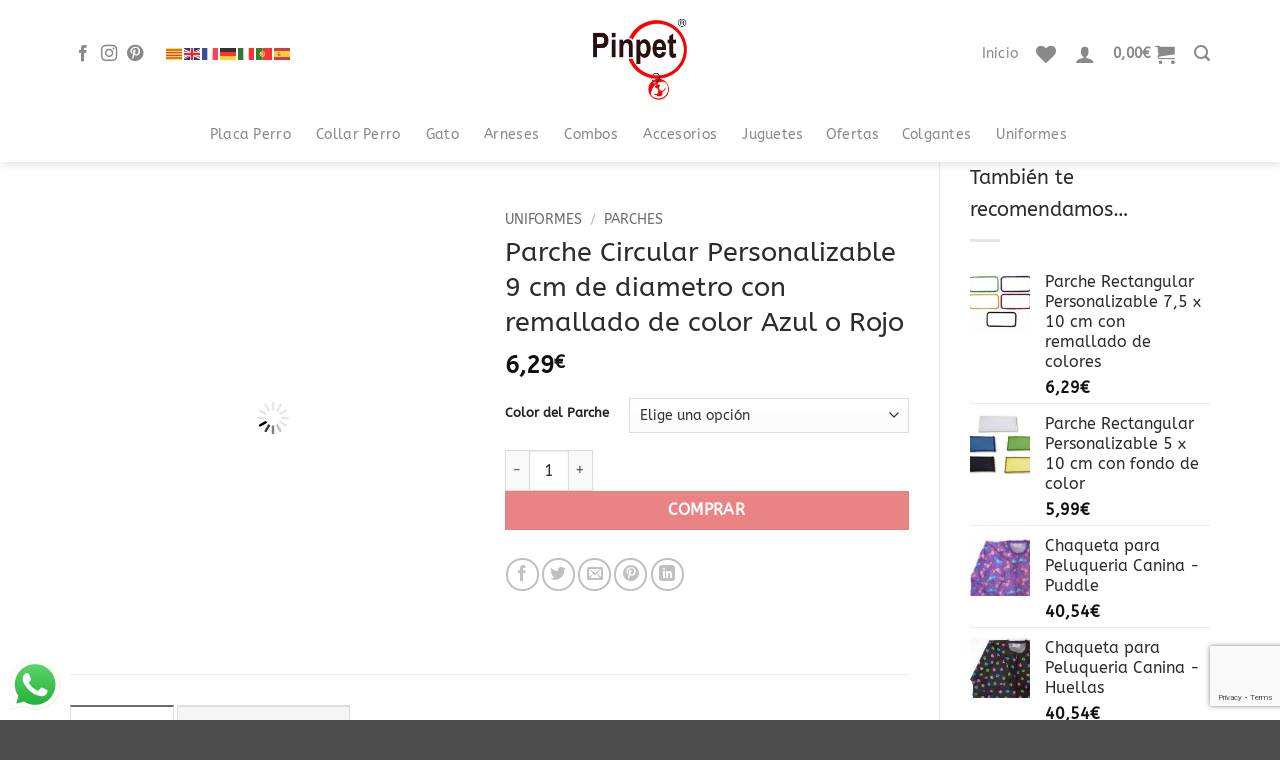

--- FILE ---
content_type: text/html; charset=UTF-8
request_url: https://pinpet.com/producto/parche-circular-personalizable-9-cm-de-diametro-con-remallado-de-color-azul-o-rojo/
body_size: 41097
content:
<!DOCTYPE html>
<html lang="es" class="loading-site no-js">
<head>
	<meta charset="UTF-8" />
	<link rel="profile" href="http://gmpg.org/xfn/11" />
	<link rel="pingback" href="https://pinpet.com/xmlrpc.php" />

	<link rel="dns-prefetch" href="//cdn.hu-manity.co" />
		<!-- Cookie Compliance -->
		<script type="text/javascript">var huOptions = {"appID":"pinpetcom-60ff58c","currentLanguage":"es","blocking":false,"globalCookie":false,"isAdmin":false,"privacyConsent":true,"forms":[]};</script>
		<script type="text/javascript" src="https://cdn.hu-manity.co/hu-banner.min.js"></script><!-- Manifest added by SuperPWA - Progressive Web Apps Plugin For WordPress -->
<link rel="manifest" href="/superpwa-manifest.json">
<meta name="theme-color" content="#D5E0EB">
<!-- / SuperPWA.com -->
				<script>document.documentElement.className = document.documentElement.className + ' yes-js js_active js'</script>
			<script>(function(html){html.className = html.className.replace(/\bno-js\b/,'js')})(document.documentElement);</script>
<title>Parche Circular Personalizable 9 cm de diametro con remallado de color Azul o Rojo &#8211; Pinpet</title>
<meta name='robots' content='max-image-preview:large' />
	<style>img:is([sizes="auto" i], [sizes^="auto," i]) { contain-intrinsic-size: 3000px 1500px }</style>
	<meta name="viewport" content="width=device-width, initial-scale=1" /><link rel='prefetch' href='https://pinpet.com/wp-content/themes/flatsome/assets/js/flatsome.js?ver=e2eddd6c228105dac048' />
<link rel='prefetch' href='https://pinpet.com/wp-content/themes/flatsome/assets/js/chunk.slider.js?ver=3.20.2' />
<link rel='prefetch' href='https://pinpet.com/wp-content/themes/flatsome/assets/js/chunk.popups.js?ver=3.20.2' />
<link rel='prefetch' href='https://pinpet.com/wp-content/themes/flatsome/assets/js/chunk.tooltips.js?ver=3.20.2' />
<link rel='prefetch' href='https://pinpet.com/wp-content/themes/flatsome/assets/js/woocommerce.js?ver=1c9be63d628ff7c3ff4c' />
<link rel="alternate" type="application/rss+xml" title="Pinpet &raquo; Feed" href="https://pinpet.com/feed/" />
<link rel="alternate" type="application/rss+xml" title="Pinpet &raquo; Feed de los comentarios" href="https://pinpet.com/comments/feed/" />
		<!-- This site uses the Google Analytics by MonsterInsights plugin v9.8.0 - Using Analytics tracking - https://www.monsterinsights.com/ -->
							<script src="//www.googletagmanager.com/gtag/js?id=G-BNNDN0GE17"  data-cfasync="false" data-wpfc-render="false" type="text/javascript" async></script>
			<script data-cfasync="false" data-wpfc-render="false" type="text/javascript">
				var mi_version = '9.8.0';
				var mi_track_user = true;
				var mi_no_track_reason = '';
								var MonsterInsightsDefaultLocations = {"page_location":"https:\/\/pinpet.com\/producto\/parche-circular-personalizable-9-cm-de-diametro-con-remallado-de-color-azul-o-rojo\/"};
								if ( typeof MonsterInsightsPrivacyGuardFilter === 'function' ) {
					var MonsterInsightsLocations = (typeof MonsterInsightsExcludeQuery === 'object') ? MonsterInsightsPrivacyGuardFilter( MonsterInsightsExcludeQuery ) : MonsterInsightsPrivacyGuardFilter( MonsterInsightsDefaultLocations );
				} else {
					var MonsterInsightsLocations = (typeof MonsterInsightsExcludeQuery === 'object') ? MonsterInsightsExcludeQuery : MonsterInsightsDefaultLocations;
				}

								var disableStrs = [
										'ga-disable-G-BNNDN0GE17',
									];

				/* Function to detect opted out users */
				function __gtagTrackerIsOptedOut() {
					for (var index = 0; index < disableStrs.length; index++) {
						if (document.cookie.indexOf(disableStrs[index] + '=true') > -1) {
							return true;
						}
					}

					return false;
				}

				/* Disable tracking if the opt-out cookie exists. */
				if (__gtagTrackerIsOptedOut()) {
					for (var index = 0; index < disableStrs.length; index++) {
						window[disableStrs[index]] = true;
					}
				}

				/* Opt-out function */
				function __gtagTrackerOptout() {
					for (var index = 0; index < disableStrs.length; index++) {
						document.cookie = disableStrs[index] + '=true; expires=Thu, 31 Dec 2099 23:59:59 UTC; path=/';
						window[disableStrs[index]] = true;
					}
				}

				if ('undefined' === typeof gaOptout) {
					function gaOptout() {
						__gtagTrackerOptout();
					}
				}
								window.dataLayer = window.dataLayer || [];

				window.MonsterInsightsDualTracker = {
					helpers: {},
					trackers: {},
				};
				if (mi_track_user) {
					function __gtagDataLayer() {
						dataLayer.push(arguments);
					}

					function __gtagTracker(type, name, parameters) {
						if (!parameters) {
							parameters = {};
						}

						if (parameters.send_to) {
							__gtagDataLayer.apply(null, arguments);
							return;
						}

						if (type === 'event') {
														parameters.send_to = monsterinsights_frontend.v4_id;
							var hookName = name;
							if (typeof parameters['event_category'] !== 'undefined') {
								hookName = parameters['event_category'] + ':' + name;
							}

							if (typeof MonsterInsightsDualTracker.trackers[hookName] !== 'undefined') {
								MonsterInsightsDualTracker.trackers[hookName](parameters);
							} else {
								__gtagDataLayer('event', name, parameters);
							}
							
						} else {
							__gtagDataLayer.apply(null, arguments);
						}
					}

					__gtagTracker('js', new Date());
					__gtagTracker('set', {
						'developer_id.dZGIzZG': true,
											});
					if ( MonsterInsightsLocations.page_location ) {
						__gtagTracker('set', MonsterInsightsLocations);
					}
										__gtagTracker('config', 'G-BNNDN0GE17', {"forceSSL":"true","link_attribution":"true"} );
										window.gtag = __gtagTracker;										(function () {
						/* https://developers.google.com/analytics/devguides/collection/analyticsjs/ */
						/* ga and __gaTracker compatibility shim. */
						var noopfn = function () {
							return null;
						};
						var newtracker = function () {
							return new Tracker();
						};
						var Tracker = function () {
							return null;
						};
						var p = Tracker.prototype;
						p.get = noopfn;
						p.set = noopfn;
						p.send = function () {
							var args = Array.prototype.slice.call(arguments);
							args.unshift('send');
							__gaTracker.apply(null, args);
						};
						var __gaTracker = function () {
							var len = arguments.length;
							if (len === 0) {
								return;
							}
							var f = arguments[len - 1];
							if (typeof f !== 'object' || f === null || typeof f.hitCallback !== 'function') {
								if ('send' === arguments[0]) {
									var hitConverted, hitObject = false, action;
									if ('event' === arguments[1]) {
										if ('undefined' !== typeof arguments[3]) {
											hitObject = {
												'eventAction': arguments[3],
												'eventCategory': arguments[2],
												'eventLabel': arguments[4],
												'value': arguments[5] ? arguments[5] : 1,
											}
										}
									}
									if ('pageview' === arguments[1]) {
										if ('undefined' !== typeof arguments[2]) {
											hitObject = {
												'eventAction': 'page_view',
												'page_path': arguments[2],
											}
										}
									}
									if (typeof arguments[2] === 'object') {
										hitObject = arguments[2];
									}
									if (typeof arguments[5] === 'object') {
										Object.assign(hitObject, arguments[5]);
									}
									if ('undefined' !== typeof arguments[1].hitType) {
										hitObject = arguments[1];
										if ('pageview' === hitObject.hitType) {
											hitObject.eventAction = 'page_view';
										}
									}
									if (hitObject) {
										action = 'timing' === arguments[1].hitType ? 'timing_complete' : hitObject.eventAction;
										hitConverted = mapArgs(hitObject);
										__gtagTracker('event', action, hitConverted);
									}
								}
								return;
							}

							function mapArgs(args) {
								var arg, hit = {};
								var gaMap = {
									'eventCategory': 'event_category',
									'eventAction': 'event_action',
									'eventLabel': 'event_label',
									'eventValue': 'event_value',
									'nonInteraction': 'non_interaction',
									'timingCategory': 'event_category',
									'timingVar': 'name',
									'timingValue': 'value',
									'timingLabel': 'event_label',
									'page': 'page_path',
									'location': 'page_location',
									'title': 'page_title',
									'referrer' : 'page_referrer',
								};
								for (arg in args) {
																		if (!(!args.hasOwnProperty(arg) || !gaMap.hasOwnProperty(arg))) {
										hit[gaMap[arg]] = args[arg];
									} else {
										hit[arg] = args[arg];
									}
								}
								return hit;
							}

							try {
								f.hitCallback();
							} catch (ex) {
							}
						};
						__gaTracker.create = newtracker;
						__gaTracker.getByName = newtracker;
						__gaTracker.getAll = function () {
							return [];
						};
						__gaTracker.remove = noopfn;
						__gaTracker.loaded = true;
						window['__gaTracker'] = __gaTracker;
					})();
									} else {
										console.log("");
					(function () {
						function __gtagTracker() {
							return null;
						}

						window['__gtagTracker'] = __gtagTracker;
						window['gtag'] = __gtagTracker;
					})();
									}
			</script>
			
							<!-- / Google Analytics by MonsterInsights -->
		<script type="text/javascript">
/* <![CDATA[ */
window._wpemojiSettings = {"baseUrl":"https:\/\/s.w.org\/images\/core\/emoji\/16.0.1\/72x72\/","ext":".png","svgUrl":"https:\/\/s.w.org\/images\/core\/emoji\/16.0.1\/svg\/","svgExt":".svg","source":{"concatemoji":"https:\/\/pinpet.com\/wp-includes\/js\/wp-emoji-release.min.js?ver=6.8.3"}};
/*! This file is auto-generated */
!function(s,n){var o,i,e;function c(e){try{var t={supportTests:e,timestamp:(new Date).valueOf()};sessionStorage.setItem(o,JSON.stringify(t))}catch(e){}}function p(e,t,n){e.clearRect(0,0,e.canvas.width,e.canvas.height),e.fillText(t,0,0);var t=new Uint32Array(e.getImageData(0,0,e.canvas.width,e.canvas.height).data),a=(e.clearRect(0,0,e.canvas.width,e.canvas.height),e.fillText(n,0,0),new Uint32Array(e.getImageData(0,0,e.canvas.width,e.canvas.height).data));return t.every(function(e,t){return e===a[t]})}function u(e,t){e.clearRect(0,0,e.canvas.width,e.canvas.height),e.fillText(t,0,0);for(var n=e.getImageData(16,16,1,1),a=0;a<n.data.length;a++)if(0!==n.data[a])return!1;return!0}function f(e,t,n,a){switch(t){case"flag":return n(e,"\ud83c\udff3\ufe0f\u200d\u26a7\ufe0f","\ud83c\udff3\ufe0f\u200b\u26a7\ufe0f")?!1:!n(e,"\ud83c\udde8\ud83c\uddf6","\ud83c\udde8\u200b\ud83c\uddf6")&&!n(e,"\ud83c\udff4\udb40\udc67\udb40\udc62\udb40\udc65\udb40\udc6e\udb40\udc67\udb40\udc7f","\ud83c\udff4\u200b\udb40\udc67\u200b\udb40\udc62\u200b\udb40\udc65\u200b\udb40\udc6e\u200b\udb40\udc67\u200b\udb40\udc7f");case"emoji":return!a(e,"\ud83e\udedf")}return!1}function g(e,t,n,a){var r="undefined"!=typeof WorkerGlobalScope&&self instanceof WorkerGlobalScope?new OffscreenCanvas(300,150):s.createElement("canvas"),o=r.getContext("2d",{willReadFrequently:!0}),i=(o.textBaseline="top",o.font="600 32px Arial",{});return e.forEach(function(e){i[e]=t(o,e,n,a)}),i}function t(e){var t=s.createElement("script");t.src=e,t.defer=!0,s.head.appendChild(t)}"undefined"!=typeof Promise&&(o="wpEmojiSettingsSupports",i=["flag","emoji"],n.supports={everything:!0,everythingExceptFlag:!0},e=new Promise(function(e){s.addEventListener("DOMContentLoaded",e,{once:!0})}),new Promise(function(t){var n=function(){try{var e=JSON.parse(sessionStorage.getItem(o));if("object"==typeof e&&"number"==typeof e.timestamp&&(new Date).valueOf()<e.timestamp+604800&&"object"==typeof e.supportTests)return e.supportTests}catch(e){}return null}();if(!n){if("undefined"!=typeof Worker&&"undefined"!=typeof OffscreenCanvas&&"undefined"!=typeof URL&&URL.createObjectURL&&"undefined"!=typeof Blob)try{var e="postMessage("+g.toString()+"("+[JSON.stringify(i),f.toString(),p.toString(),u.toString()].join(",")+"));",a=new Blob([e],{type:"text/javascript"}),r=new Worker(URL.createObjectURL(a),{name:"wpTestEmojiSupports"});return void(r.onmessage=function(e){c(n=e.data),r.terminate(),t(n)})}catch(e){}c(n=g(i,f,p,u))}t(n)}).then(function(e){for(var t in e)n.supports[t]=e[t],n.supports.everything=n.supports.everything&&n.supports[t],"flag"!==t&&(n.supports.everythingExceptFlag=n.supports.everythingExceptFlag&&n.supports[t]);n.supports.everythingExceptFlag=n.supports.everythingExceptFlag&&!n.supports.flag,n.DOMReady=!1,n.readyCallback=function(){n.DOMReady=!0}}).then(function(){return e}).then(function(){var e;n.supports.everything||(n.readyCallback(),(e=n.source||{}).concatemoji?t(e.concatemoji):e.wpemoji&&e.twemoji&&(t(e.twemoji),t(e.wpemoji)))}))}((window,document),window._wpemojiSettings);
/* ]]> */
</script>
<link rel='stylesheet' id='ht_ctc_main_css-css' href='https://pinpet.com/wp-content/plugins/click-to-chat-for-whatsapp/new/inc/assets/css/main.css?ver=4.29' type='text/css' media='all' />
<style id='wp-emoji-styles-inline-css' type='text/css'>

	img.wp-smiley, img.emoji {
		display: inline !important;
		border: none !important;
		box-shadow: none !important;
		height: 1em !important;
		width: 1em !important;
		margin: 0 0.07em !important;
		vertical-align: -0.1em !important;
		background: none !important;
		padding: 0 !important;
	}
</style>
<style id='wp-block-library-inline-css' type='text/css'>
:root{--wp-admin-theme-color:#007cba;--wp-admin-theme-color--rgb:0,124,186;--wp-admin-theme-color-darker-10:#006ba1;--wp-admin-theme-color-darker-10--rgb:0,107,161;--wp-admin-theme-color-darker-20:#005a87;--wp-admin-theme-color-darker-20--rgb:0,90,135;--wp-admin-border-width-focus:2px;--wp-block-synced-color:#7a00df;--wp-block-synced-color--rgb:122,0,223;--wp-bound-block-color:var(--wp-block-synced-color)}@media (min-resolution:192dpi){:root{--wp-admin-border-width-focus:1.5px}}.wp-element-button{cursor:pointer}:root{--wp--preset--font-size--normal:16px;--wp--preset--font-size--huge:42px}:root .has-very-light-gray-background-color{background-color:#eee}:root .has-very-dark-gray-background-color{background-color:#313131}:root .has-very-light-gray-color{color:#eee}:root .has-very-dark-gray-color{color:#313131}:root .has-vivid-green-cyan-to-vivid-cyan-blue-gradient-background{background:linear-gradient(135deg,#00d084,#0693e3)}:root .has-purple-crush-gradient-background{background:linear-gradient(135deg,#34e2e4,#4721fb 50%,#ab1dfe)}:root .has-hazy-dawn-gradient-background{background:linear-gradient(135deg,#faaca8,#dad0ec)}:root .has-subdued-olive-gradient-background{background:linear-gradient(135deg,#fafae1,#67a671)}:root .has-atomic-cream-gradient-background{background:linear-gradient(135deg,#fdd79a,#004a59)}:root .has-nightshade-gradient-background{background:linear-gradient(135deg,#330968,#31cdcf)}:root .has-midnight-gradient-background{background:linear-gradient(135deg,#020381,#2874fc)}.has-regular-font-size{font-size:1em}.has-larger-font-size{font-size:2.625em}.has-normal-font-size{font-size:var(--wp--preset--font-size--normal)}.has-huge-font-size{font-size:var(--wp--preset--font-size--huge)}.has-text-align-center{text-align:center}.has-text-align-left{text-align:left}.has-text-align-right{text-align:right}#end-resizable-editor-section{display:none}.aligncenter{clear:both}.items-justified-left{justify-content:flex-start}.items-justified-center{justify-content:center}.items-justified-right{justify-content:flex-end}.items-justified-space-between{justify-content:space-between}.screen-reader-text{border:0;clip-path:inset(50%);height:1px;margin:-1px;overflow:hidden;padding:0;position:absolute;width:1px;word-wrap:normal!important}.screen-reader-text:focus{background-color:#ddd;clip-path:none;color:#444;display:block;font-size:1em;height:auto;left:5px;line-height:normal;padding:15px 23px 14px;text-decoration:none;top:5px;width:auto;z-index:100000}html :where(.has-border-color){border-style:solid}html :where([style*=border-top-color]){border-top-style:solid}html :where([style*=border-right-color]){border-right-style:solid}html :where([style*=border-bottom-color]){border-bottom-style:solid}html :where([style*=border-left-color]){border-left-style:solid}html :where([style*=border-width]){border-style:solid}html :where([style*=border-top-width]){border-top-style:solid}html :where([style*=border-right-width]){border-right-style:solid}html :where([style*=border-bottom-width]){border-bottom-style:solid}html :where([style*=border-left-width]){border-left-style:solid}html :where(img[class*=wp-image-]){height:auto;max-width:100%}:where(figure){margin:0 0 1em}html :where(.is-position-sticky){--wp-admin--admin-bar--position-offset:var(--wp-admin--admin-bar--height,0px)}@media screen and (max-width:600px){html :where(.is-position-sticky){--wp-admin--admin-bar--position-offset:0px}}
</style>
<link rel='stylesheet' id='contact-form-7-css' href='https://pinpet.com/wp-content/plugins/contact-form-7/includes/css/styles.css?ver=6.1.2' type='text/css' media='all' />
<link rel='stylesheet' id='photoswipe-css' href='https://pinpet.com/wp-content/plugins/woocommerce/assets/css/photoswipe/photoswipe.min.css?ver=10.2.3' type='text/css' media='all' />
<link rel='stylesheet' id='photoswipe-default-skin-css' href='https://pinpet.com/wp-content/plugins/woocommerce/assets/css/photoswipe/default-skin/default-skin.min.css?ver=10.2.3' type='text/css' media='all' />
<style id='woocommerce-inline-inline-css' type='text/css'>
.woocommerce form .form-row .required { visibility: visible; }
</style>
<link rel='stylesheet' id='brands-styles-css' href='https://pinpet.com/wp-content/plugins/woocommerce/assets/css/brands.css?ver=10.2.3' type='text/css' media='all' />
<link rel='stylesheet' id='flatsome-woocommerce-wishlist-css' href='https://pinpet.com/wp-content/themes/flatsome/inc/integrations/wc-yith-wishlist/wishlist.css?ver=3.20.2' type='text/css' media='all' />
<link rel='stylesheet' id='yith_wapo_color_label_frontend-css' href='https://pinpet.com/wp-content/plugins/yith-woocommerce-advanced-product-options-premium/modules/color-label-variations/assets/css/frontend.css?ver=4.27.0' type='text/css' media='all' />
<style id='yith_wapo_color_label_frontend-inline-css' type='text/css'>
:root {--yith-wccl-tooltip-background: #03bfac;--yith-wccl-tooltip-text-color: #ffffff;--yith-wccl-select-option-size: 40px;--yith-wccl-select-option-radius: 50%;}
</style>
<link rel='stylesheet' id='yith_wapo_front-css' href='https://pinpet.com/wp-content/plugins/yith-woocommerce-advanced-product-options-premium/assets/css/front.css?ver=4.27.0' type='text/css' media='all' />
<style id='yith_wapo_front-inline-css' type='text/css'>
:root{--yith-wapo-required-option-color:#AF2323;--yith-wapo-checkbox-style:5px;--yith-wapo-color-swatch-style:2px;--yith-wapo-label-font-size:16px;--yith-wapo-description-font-size:12px;--yith-wapo-color-swatch-size:40px;--yith-wapo-block-padding:px px px px ;--yith-wapo-block-background-color:#ffffff;--yith-wapo-accent-color-color:#03bfac;--yith-wapo-form-border-color-color:#7a7a7a;--yith-wapo-price-box-colors-text:#474747;--yith-wapo-price-box-colors-background:#ffffff;--yith-wapo-uploads-file-colors-background:#f3f3f3;--yith-wapo-uploads-file-colors-border:#c4c4c4;--yith-wapo-tooltip-colors-text:#ffffff;--yith-wapo-tooltip-colors-background:#03bfac;}
</style>
<link rel='stylesheet' id='yith_wapo_jquery-ui-css' href='https://pinpet.com/wp-content/plugins/yith-woocommerce-advanced-product-options-premium/assets/css/jquery/jquery-ui-1.13.2.css?ver=4.27.0' type='text/css' media='all' />
<link rel='stylesheet' id='dashicons-css' href='https://pinpet.com/wp-includes/css/dashicons.min.css?ver=6.8.3' type='text/css' media='all' />
<style id='dashicons-inline-css' type='text/css'>
[data-font="Dashicons"]:before {font-family: 'Dashicons' !important;content: attr(data-icon) !important;speak: none !important;font-weight: normal !important;font-variant: normal !important;text-transform: none !important;line-height: 1 !important;font-style: normal !important;-webkit-font-smoothing: antialiased !important;-moz-osx-font-smoothing: grayscale !important;}
</style>
<link rel='stylesheet' id='yith-plugin-fw-icon-font-css' href='https://pinpet.com/wp-content/plugins/yith-woocommerce-wishlist/plugin-fw/assets/css/yith-icon.css?ver=4.7.4' type='text/css' media='all' />
<link rel='stylesheet' id='wp-color-picker-css' href='https://pinpet.com/wp-admin/css/color-picker.min.css?ver=6.8.3' type='text/css' media='all' />
<link rel='stylesheet' id='flatsome-main-css' href='https://pinpet.com/wp-content/themes/flatsome/assets/css/flatsome.css?ver=3.20.2' type='text/css' media='all' />
<style id='flatsome-main-inline-css' type='text/css'>
@font-face {
				font-family: "fl-icons";
				font-display: block;
				src: url(https://pinpet.com/wp-content/themes/flatsome/assets/css/icons/fl-icons.eot?v=3.20.2);
				src:
					url(https://pinpet.com/wp-content/themes/flatsome/assets/css/icons/fl-icons.eot#iefix?v=3.20.2) format("embedded-opentype"),
					url(https://pinpet.com/wp-content/themes/flatsome/assets/css/icons/fl-icons.woff2?v=3.20.2) format("woff2"),
					url(https://pinpet.com/wp-content/themes/flatsome/assets/css/icons/fl-icons.ttf?v=3.20.2) format("truetype"),
					url(https://pinpet.com/wp-content/themes/flatsome/assets/css/icons/fl-icons.woff?v=3.20.2) format("woff"),
					url(https://pinpet.com/wp-content/themes/flatsome/assets/css/icons/fl-icons.svg?v=3.20.2#fl-icons) format("svg");
			}
</style>
<link rel='stylesheet' id='flatsome-shop-css' href='https://pinpet.com/wp-content/themes/flatsome/assets/css/flatsome-shop.css?ver=3.20.2' type='text/css' media='all' />
<link rel='stylesheet' id='flatsome-style-css' href='https://pinpet.com/wp-content/themes/flatsome/style.css?ver=3.20.2' type='text/css' media='all' />
<script type="text/template" id="tmpl-variation-template">
	<div class="woocommerce-variation-description">{{{ data.variation.variation_description }}}</div>
	<div class="woocommerce-variation-price">{{{ data.variation.price_html }}}</div>
	<div class="woocommerce-variation-availability">{{{ data.variation.availability_html }}}</div>
</script>
<script type="text/template" id="tmpl-unavailable-variation-template">
	<p role="alert">Lo siento, este producto no está disponible. Por favor, elige otra combinación.</p>
</script>
<script type="text/javascript" src="https://pinpet.com/wp-includes/js/jquery/jquery.min.js?ver=3.7.1" id="jquery-core-js"></script>
<script type="text/javascript" src="https://pinpet.com/wp-includes/js/jquery/jquery-migrate.min.js?ver=3.4.1" id="jquery-migrate-js"></script>
<script type="text/javascript" src="https://pinpet.com/wp-content/plugins/google-analytics-for-wordpress/assets/js/frontend-gtag.min.js?ver=9.8.0" id="monsterinsights-frontend-script-js" async="async" data-wp-strategy="async"></script>
<script data-cfasync="false" data-wpfc-render="false" type="text/javascript" id='monsterinsights-frontend-script-js-extra'>/* <![CDATA[ */
var monsterinsights_frontend = {"js_events_tracking":"true","download_extensions":"doc,pdf,ppt,zip,xls,docx,pptx,xlsx","inbound_paths":"[{\"path\":\"\\\/go\\\/\",\"label\":\"affiliate\"},{\"path\":\"\\\/recommend\\\/\",\"label\":\"affiliate\"}]","home_url":"https:\/\/pinpet.com","hash_tracking":"false","v4_id":"G-BNNDN0GE17"};/* ]]> */
</script>
<script type="text/javascript" src="https://pinpet.com/wp-content/plugins/woocommerce/assets/js/jquery-blockui/jquery.blockUI.min.js?ver=2.7.0-wc.10.2.3" id="jquery-blockui-js" data-wp-strategy="defer"></script>
<script type="text/javascript" id="wc-add-to-cart-js-extra">
/* <![CDATA[ */
var wc_add_to_cart_params = {"ajax_url":"\/wp-admin\/admin-ajax.php","wc_ajax_url":"\/?wc-ajax=%%endpoint%%","i18n_view_cart":"Ver carrito","cart_url":"https:\/\/pinpet.com\/carrito\/","is_cart":"","cart_redirect_after_add":"yes"};
/* ]]> */
</script>
<script type="text/javascript" src="https://pinpet.com/wp-content/plugins/woocommerce/assets/js/frontend/add-to-cart.min.js?ver=10.2.3" id="wc-add-to-cart-js" defer="defer" data-wp-strategy="defer"></script>
<script type="text/javascript" src="https://pinpet.com/wp-content/plugins/woocommerce/assets/js/photoswipe/photoswipe.min.js?ver=4.1.1-wc.10.2.3" id="photoswipe-js" defer="defer" data-wp-strategy="defer"></script>
<script type="text/javascript" src="https://pinpet.com/wp-content/plugins/woocommerce/assets/js/photoswipe/photoswipe-ui-default.min.js?ver=4.1.1-wc.10.2.3" id="photoswipe-ui-default-js" defer="defer" data-wp-strategy="defer"></script>
<script type="text/javascript" src="https://pinpet.com/wp-content/plugins/woocommerce/assets/js/js-cookie/js.cookie.min.js?ver=2.1.4-wc.10.2.3" id="js-cookie-js" data-wp-strategy="defer"></script>
<script type="text/javascript" src="https://pinpet.com/wp-includes/js/underscore.min.js?ver=1.13.7" id="underscore-js"></script>
<script type="text/javascript" id="wp-util-js-extra">
/* <![CDATA[ */
var _wpUtilSettings = {"ajax":{"url":"\/wp-admin\/admin-ajax.php"}};
/* ]]> */
</script>
<script type="text/javascript" src="https://pinpet.com/wp-includes/js/wp-util.min.js?ver=6.8.3" id="wp-util-js"></script>
<link rel="https://api.w.org/" href="https://pinpet.com/wp-json/" /><link rel="alternate" title="JSON" type="application/json" href="https://pinpet.com/wp-json/wp/v2/product/9120" /><link rel="EditURI" type="application/rsd+xml" title="RSD" href="https://pinpet.com/xmlrpc.php?rsd" />
<meta name="generator" content="WordPress 6.8.3" />
<meta name="generator" content="WooCommerce 10.2.3" />
<link rel="canonical" href="https://pinpet.com/producto/parche-circular-personalizable-9-cm-de-diametro-con-remallado-de-color-azul-o-rojo/" />
<link rel='shortlink' href='https://pinpet.com/?p=9120' />
<link rel="alternate" title="oEmbed (JSON)" type="application/json+oembed" href="https://pinpet.com/wp-json/oembed/1.0/embed?url=https%3A%2F%2Fpinpet.com%2Fproducto%2Fparche-circular-personalizable-9-cm-de-diametro-con-remallado-de-color-azul-o-rojo%2F" />
<link rel="alternate" title="oEmbed (XML)" type="text/xml+oembed" href="https://pinpet.com/wp-json/oembed/1.0/embed?url=https%3A%2F%2Fpinpet.com%2Fproducto%2Fparche-circular-personalizable-9-cm-de-diametro-con-remallado-de-color-azul-o-rojo%2F&#038;format=xml" />
<meta name="google-site-verification" content="WRAKQlQXZwdNBFAXyqsT7gei8uDlfZwN3-n8H-4wd8c" />
<!-- Google Tag Manager -->
<script>(function(w,d,s,l,i){w[l]=w[l]||[];w[l].push({'gtm.start':
new Date().getTime(),event:'gtm.js'});var f=d.getElementsByTagName(s)[0],
j=d.createElement(s),dl=l!='dataLayer'?'&l='+l:'';j.async=true;j.src=
'https://www.googletagmanager.com/gtm.js?id='+i+dl;f.parentNode.insertBefore(j,f);
})(window,document,'script','dataLayer','GTM-5G3S6N4');</script>
<!-- End Google Tag Manager --><!-- This site is powered by WooCommerce Redsys Gateway Light v.6.5.0 - https://es.wordpress.org/plugins/woo-redsys-gateway-light/ -->	<noscript><style>.woocommerce-product-gallery{ opacity: 1 !important; }</style></noscript>
	<link rel="icon" href="https://pinpet.com/wp-content/uploads/2020/09/cropped-favi-32x32.jpg" sizes="32x32" />
<link rel="icon" href="https://pinpet.com/wp-content/uploads/2020/09/cropped-favi-192x192.jpg" sizes="192x192" />
<link rel="apple-touch-icon" href="https://pinpet.com/wp-content/uploads/2020/09/cropped-favi-180x180.jpg" />
<meta name="msapplication-TileImage" content="https://pinpet.com/wp-content/uploads/2020/09/cropped-favi-270x270.jpg" />
<style id="custom-css" type="text/css">:root {--primary-color: #6e6767;--fs-color-primary: #6e6767;--fs-color-secondary: #dd3333;--fs-color-success: #627D47;--fs-color-alert: #b20000;--fs-color-base: #2b2b2b;--fs-experimental-link-color: #2b2b2b;--fs-experimental-link-color-hover: #111;}.tooltipster-base {--tooltip-color: #fff;--tooltip-bg-color: #000;}.off-canvas-right .mfp-content, .off-canvas-left .mfp-content {--drawer-width: 300px;}.off-canvas .mfp-content.off-canvas-cart {--drawer-width: 360px;}.container-width, .full-width .ubermenu-nav, .container, .row{max-width: 1170px}.row.row-collapse{max-width: 1140px}.row.row-small{max-width: 1162.5px}.row.row-large{max-width: 1200px}.flatsome-cookies {background-color: #070707}.header-main{height: 107px}#logo img{max-height: 107px}#logo{width:388px;}.header-bottom{min-height: 55px}.header-top{min-height: 38px}.transparent .header-main{height: 90px}.transparent #logo img{max-height: 90px}.has-transparent + .page-title:first-of-type,.has-transparent + #main > .page-title,.has-transparent + #main > div > .page-title,.has-transparent + #main .page-header-wrapper:first-of-type .page-title{padding-top: 170px;}.header.show-on-scroll,.stuck .header-main{height:70px!important}.stuck #logo img{max-height: 70px!important}.search-form{ width: 40%;}.header-bg-color {background-color: #ffffff}.header-bottom {background-color: #ffffff}.header-main .nav > li > a{line-height: 16px }.stuck .header-main .nav > li > a{line-height: 50px }.header-bottom-nav > li > a{line-height: 16px }@media (max-width: 549px) {.header-main{height: 70px}#logo img{max-height: 70px}}.nav-dropdown{border-radius:5px}.nav-dropdown{font-size:78%}.header-top{background-color:#ffffff!important;}h1,h2,h3,h4,h5,h6,.heading-font{color: #2b2b2b;}body{font-size: 100%;}body{font-family: ABeeZee, sans-serif;}body {font-weight: 400;font-style: normal;}.nav > li > a {font-family: ABeeZee, sans-serif;}.mobile-sidebar-levels-2 .nav > li > ul > li > a {font-family: ABeeZee, sans-serif;}.nav > li > a,.mobile-sidebar-levels-2 .nav > li > ul > li > a {font-weight: 400;font-style: normal;}h1,h2,h3,h4,h5,h6,.heading-font, .off-canvas-center .nav-sidebar.nav-vertical > li > a{font-family: ABeeZee, sans-serif;}h1,h2,h3,h4,h5,h6,.heading-font,.banner h1,.banner h2 {font-weight: 400;font-style: normal;}.alt-font{font-family: ABeeZee, sans-serif;}.alt-font {font-weight: 400!important;font-style: normal!important;}.nav > li > a, .links > li > a{text-transform: none;}.header:not(.transparent) .header-nav-main.nav > li > a {color: #898989;}.header:not(.transparent) .header-bottom-nav.nav > li > a{color: #898989;}.shop-page-title.featured-title .title-overlay{background-color: #ffffff;}.has-equal-box-heights .box-image {padding-top: 100%;}@media screen and (min-width: 550px){.products .box-vertical .box-image{min-width: 0px!important;width: 0px!important;}}.header-main .social-icons,.header-main .cart-icon strong,.header-main .menu-title,.header-main .header-button > .button.is-outline,.header-main .nav > li > a > i:not(.icon-angle-down){color: #898989!important;}.header-main .header-button > .button.is-outline,.header-main .cart-icon strong:after,.header-main .cart-icon strong{border-color: #898989!important;}.header-main .header-button > .button:not(.is-outline){background-color: #898989!important;}.header-main .current-dropdown .cart-icon strong,.header-main .header-button > .button:hover,.header-main .header-button > .button:hover i,.header-main .header-button > .button:hover span{color:#FFF!important;}.header-main .menu-title:hover,.header-main .social-icons a:hover,.header-main .header-button > .button.is-outline:hover,.header-main .nav > li > a:hover > i:not(.icon-angle-down){color: #898989!important;}.header-main .current-dropdown .cart-icon strong,.header-main .header-button > .button:hover{background-color: #898989!important;}.header-main .current-dropdown .cart-icon strong:after,.header-main .current-dropdown .cart-icon strong,.header-main .header-button > .button:hover{border-color: #898989!important;}.nav-vertical-fly-out > li + li {border-top-width: 1px; border-top-style: solid;}/* Custom CSS */#wpadminbar {background: #54687b!important;}.label-new.menu-item > a:after{content:"Nuevo";}.label-hot.menu-item > a:after{content:"Caliente";}.label-sale.menu-item > a:after{content:"Oferta";}.label-popular.menu-item > a:after{content:"Populares";}</style>		<style type="text/css" id="wp-custom-css">
			.products.has-equal-box-heights .box-image {
    padding-top: 20px!important;
	height:200px;
	align-content: center!important;
 align-items: center!important;
position: relative;
    display: flex;
}
.box-image {
   height: 200px;
    overflow: hidden;
	align-content: center!important;
 align-items: center!important;
position: relative;
    display: flex;
	margin-right: auto!important;
    margin-left: auto!important;
}
.box-image img {
    /* max-width: 100%; */
    width: auto;
    max-height: 200px;
    margin-right: auto!important;
    margin-left: auto!important;
    position: relative;
    align-content: center!important;
    align-items: center!important;
}
.has-equal-box-heights .box-image img {
 
    width: auto;
    height: auto;
	max-height:200px;
    bottom: 0;
    position: relative;
    object-position: 50% 50%;
    object-fit: cover;
    font-family: 'object-fit: cover;';
}



.header-top {
    background-color: #ffffff!important;
    border-bottom: solid;
    border-width: 1px;
    border-color: #ececec;
}
.dark .form-flat select {
    background-image: url(data:image/svg+xml;charset=utf8, %3Csvg xmlns='http://www.w3.org/2000/svg' width='24' height='24' viewBox='0 0 24 24' fill='none' stroke='%23fff' stroke-width='2' stroke-linecap='round' stroke-linejoin='round' class='feather feather-chevron-down'%3E%3Cpolyline points='6 9 12 15 18 9'%3E%3C/polyline%3E%3C/svg%3E);
    display: none;
}
@media only screen and (max-width:750px) {
.featured-title {
    background-color: #446084;
    text-shadow: 1px 1px 1px rgba(0,0,0,0.2);
    height: 100px;
}
}
@media only screen and (min-width:750px) {
		.icon-angle-down:before {
    display:none;
}
}
.mfp-container {
    text-align: center;
    position: absolute;
    width: 100%;
    height: 100%;
    left: 0;
    top: 0;
    padding: 30px;
    box-sizing: border-box;
    background-color: #00000094;
}
			</style>
		<style id="kirki-inline-styles">/* latin-ext */
@font-face {
  font-family: 'ABeeZee';
  font-style: normal;
  font-weight: 400;
  font-display: swap;
  src: url(https://pinpet.com/wp-content/fonts/abeezee/esDR31xSG-6AGleN2tukkIcH.woff2) format('woff2');
  unicode-range: U+0100-02BA, U+02BD-02C5, U+02C7-02CC, U+02CE-02D7, U+02DD-02FF, U+0304, U+0308, U+0329, U+1D00-1DBF, U+1E00-1E9F, U+1EF2-1EFF, U+2020, U+20A0-20AB, U+20AD-20C0, U+2113, U+2C60-2C7F, U+A720-A7FF;
}
/* latin */
@font-face {
  font-family: 'ABeeZee';
  font-style: normal;
  font-weight: 400;
  font-display: swap;
  src: url(https://pinpet.com/wp-content/fonts/abeezee/esDR31xSG-6AGleN2tWkkA.woff2) format('woff2');
  unicode-range: U+0000-00FF, U+0131, U+0152-0153, U+02BB-02BC, U+02C6, U+02DA, U+02DC, U+0304, U+0308, U+0329, U+2000-206F, U+20AC, U+2122, U+2191, U+2193, U+2212, U+2215, U+FEFF, U+FFFD;
}</style></head>

<body class="wp-singular product-template-default single single-product postid-9120 wp-theme-flatsome theme-flatsome cookies-not-set woocommerce woocommerce-page woocommerce-no-js header-shadow lightbox nav-dropdown-has-arrow nav-dropdown-has-shadow nav-dropdown-has-border">

<!-- Google Tag Manager (noscript) -->
<noscript><iframe src="https://www.googletagmanager.com/ns.html?id=GTM-5G3S6N4"
height="0" width="0" style="display:none;visibility:hidden"></iframe></noscript>
<!-- End Google Tag Manager (noscript) -->
<a class="skip-link screen-reader-text" href="#main">Saltar al contenido</a>

<div id="wrapper">

	
	<header id="header" class="header ">
		<div class="header-wrapper">
			<div id="top-bar" class="header-top hide-for-sticky show-for-medium">
    <div class="flex-row container">
      <div class="flex-col hide-for-medium flex-left">
          <ul class="nav nav-left medium-nav-center nav-small  nav-divided">
                        </ul>
      </div>

      <div class="flex-col hide-for-medium flex-center">
          <ul class="nav nav-center nav-small  nav-divided">
                        </ul>
      </div>

      <div class="flex-col hide-for-medium flex-right">
         <ul class="nav top-bar-nav nav-right nav-small  nav-divided">
                        </ul>
      </div>

            <div class="flex-col show-for-medium flex-grow">
          <ul class="nav nav-center nav-small mobile-nav  nav-divided">
              <li class="html custom html_topbar_right"><div class="gtranslate_wrapper" id="gt-wrapper-75086506"></div></li>          </ul>
      </div>
      
    </div>
</div>
<div id="masthead" class="header-main show-logo-center hide-for-sticky">
      <div class="header-inner flex-row container logo-center medium-logo-center" role="navigation">

          <!-- Logo -->
          <div id="logo" class="flex-col logo">
            
<!-- Header logo -->
<a href="https://pinpet.com/" title="Pinpet - Placas y collares personalizados para perros y gatos" rel="home">
		<img width="800" height="800" src="https://pinpet.com/wp-content/uploads/2021/04/Logo-Pinpet-2021-800x800.jpg" class="header_logo header-logo" alt="Pinpet"/><img  width="800" height="800" src="https://pinpet.com/wp-content/uploads/2021/04/Logo-Pinpet-2021-800x800.jpg" class="header-logo-dark" alt="Pinpet"/></a>
          </div>

          <!-- Mobile Left Elements -->
          <div class="flex-col show-for-medium flex-left">
            <ul class="mobile-nav nav nav-left ">
              <li class="nav-icon has-icon">
			<a href="#" class="is-small" data-open="#main-menu" data-pos="left" data-bg="main-menu-overlay" role="button" aria-label="Menú" aria-controls="main-menu" aria-expanded="false" aria-haspopup="dialog" data-flatsome-role-button>
			<i class="icon-menu" aria-hidden="true"></i>					</a>
	</li>
            </ul>
          </div>

          <!-- Left Elements -->
          <div class="flex-col hide-for-medium flex-left
            ">
            <ul class="header-nav header-nav-main nav nav-left  nav-size-medium nav-spacing-medium nav-uppercase" >
              <li class="html header-social-icons ml-0">
	<div class="social-icons follow-icons" ><a href="https://es-es.facebook.com/Pinpet/" target="_blank" data-label="Facebook" class="icon plain tooltip facebook" title="Síguenos en Facebook" aria-label="Síguenos en Facebook" rel="noopener nofollow"><i class="icon-facebook" aria-hidden="true"></i></a><a href="https://www.instagram.com/pinpetproducts/?hl=es" target="_blank" data-label="Instagram" class="icon plain tooltip instagram" title="Síguenos en Instagram" aria-label="Síguenos en Instagram" rel="noopener nofollow"><i class="icon-instagram" aria-hidden="true"></i></a><a href="https://www.pinterest.es/pinpetproducts/" data-label="Pinterest" target="_blank" class="icon plain tooltip pinterest" title="Síguenos en Pinterest" aria-label="Síguenos en Pinterest" rel="noopener nofollow"><i class="icon-pinterest" aria-hidden="true"></i></a></div></li>
<li class="html custom html_topbar_right"><div class="gtranslate_wrapper" id="gt-wrapper-39128957"></div></li>            </ul>
          </div>

          <!-- Right Elements -->
          <div class="flex-col hide-for-medium flex-right">
            <ul class="header-nav header-nav-main nav nav-right  nav-size-medium nav-spacing-medium nav-uppercase">
              <li id="menu-item-11094" class="menu-item menu-item-type-post_type menu-item-object-page menu-item-home menu-item-11094 menu-item-design-default"><a href="https://pinpet.com/" class="nav-top-link">Inicio</a></li>
<li class="header-wishlist-icon">
			<a href="https://pinpet.com/wishlist/" class="wishlist-link" title="Lista de deseos" aria-label="Lista de deseos">
						<i class="wishlist-icon icon-heart" aria-hidden="true"></i>		</a>
	</li>

<li class="account-item has-icon">

	<a href="https://pinpet.com/mi-cuenta/" class="nav-top-link nav-top-not-logged-in is-small is-small" title="Acceder" role="button" data-open="#login-form-popup" aria-label="Acceder" aria-controls="login-form-popup" aria-expanded="false" aria-haspopup="dialog" data-flatsome-role-button>
		<i class="icon-user" aria-hidden="true"></i>	</a>




</li>
<li class="cart-item has-icon has-dropdown">

<a href="https://pinpet.com/carrito/" class="header-cart-link nav-top-link is-small" title="Carrito" aria-label="Ver carrito" aria-expanded="false" aria-haspopup="true" role="button" data-flatsome-role-button>

<span class="header-cart-title">
          <span class="cart-price"><span class="woocommerce-Price-amount amount"><bdi>0,00<span class="woocommerce-Price-currencySymbol">&euro;</span></bdi></span></span>
  </span>

    <i class="icon-shopping-cart" aria-hidden="true" data-icon-label="0"></i>  </a>

 <ul class="nav-dropdown nav-dropdown-simple">
    <li class="html widget_shopping_cart">
      <div class="widget_shopping_cart_content">
        

	<div class="ux-mini-cart-empty flex flex-row-col text-center pt pb">
				<div class="ux-mini-cart-empty-icon">
			<svg aria-hidden="true" xmlns="http://www.w3.org/2000/svg" viewBox="0 0 17 19" style="opacity:.1;height:80px;">
				<path d="M8.5 0C6.7 0 5.3 1.2 5.3 2.7v2H2.1c-.3 0-.6.3-.7.7L0 18.2c0 .4.2.8.6.8h15.7c.4 0 .7-.3.7-.7v-.1L15.6 5.4c0-.3-.3-.6-.7-.6h-3.2v-2c0-1.6-1.4-2.8-3.2-2.8zM6.7 2.7c0-.8.8-1.4 1.8-1.4s1.8.6 1.8 1.4v2H6.7v-2zm7.5 3.4 1.3 11.5h-14L2.8 6.1h2.5v1.4c0 .4.3.7.7.7.4 0 .7-.3.7-.7V6.1h3.5v1.4c0 .4.3.7.7.7s.7-.3.7-.7V6.1h2.6z" fill-rule="evenodd" clip-rule="evenodd" fill="currentColor"></path>
			</svg>
		</div>
				<p class="woocommerce-mini-cart__empty-message empty">No hay productos en el carrito.</p>
					<p class="return-to-shop">
				<a class="button primary wc-backward" href="https://pinpet.com/tienda/">
					Volver a la tienda				</a>
			</p>
				</div>


      </div>
    </li>
     </ul>

</li>
<li class="header-search header-search-lightbox has-icon">
			<a href="#search-lightbox" class="is-small" aria-label="Buscar" data-open="#search-lightbox" data-focus="input.search-field" role="button" aria-expanded="false" aria-haspopup="dialog" aria-controls="search-lightbox" data-flatsome-role-button><i class="icon-search" aria-hidden="true" style="font-size:16px;"></i></a>		
	<div id="search-lightbox" class="mfp-hide dark text-center">
		<div class="searchform-wrapper ux-search-box relative form-flat is-large"><form role="search" method="get" class="searchform" action="https://pinpet.com/">
	<div class="flex-row relative">
						<div class="flex-col flex-grow">
			<label class="screen-reader-text" for="woocommerce-product-search-field-0">Buscar por:</label>
			<input type="search" id="woocommerce-product-search-field-0" class="search-field mb-0" placeholder="Buscar&hellip;" value="" name="s" />
			<input type="hidden" name="post_type" value="product" />
					</div>
		<div class="flex-col">
			<button type="submit" value="Buscar" class="ux-search-submit submit-button secondary button  icon mb-0" aria-label="Enviar">
				<i class="icon-search" aria-hidden="true"></i>			</button>
		</div>
	</div>
	<div class="live-search-results text-left z-top"></div>
</form>
</div>	</div>
</li>
            </ul>
          </div>

          <!-- Mobile Right Elements -->
          <div class="flex-col show-for-medium flex-right">
            <ul class="mobile-nav nav nav-right ">
              <li class="cart-item has-icon">


		<a href="https://pinpet.com/carrito/" class="header-cart-link nav-top-link is-small off-canvas-toggle" title="Carrito" aria-label="Ver carrito" aria-expanded="false" aria-haspopup="dialog" role="button" data-open="#cart-popup" data-class="off-canvas-cart" data-pos="right" aria-controls="cart-popup" data-flatsome-role-button>

  	<i class="icon-shopping-cart" aria-hidden="true" data-icon-label="0"></i>  </a>


  <!-- Cart Sidebar Popup -->
  <div id="cart-popup" class="mfp-hide">
  <div class="cart-popup-inner inner-padding cart-popup-inner--sticky">
      <div class="cart-popup-title text-center">
          <span class="heading-font uppercase">Carrito</span>
          <div class="is-divider"></div>
      </div>
	  <div class="widget_shopping_cart">
		  <div class="widget_shopping_cart_content">
			  

	<div class="ux-mini-cart-empty flex flex-row-col text-center pt pb">
				<div class="ux-mini-cart-empty-icon">
			<svg aria-hidden="true" xmlns="http://www.w3.org/2000/svg" viewBox="0 0 17 19" style="opacity:.1;height:80px;">
				<path d="M8.5 0C6.7 0 5.3 1.2 5.3 2.7v2H2.1c-.3 0-.6.3-.7.7L0 18.2c0 .4.2.8.6.8h15.7c.4 0 .7-.3.7-.7v-.1L15.6 5.4c0-.3-.3-.6-.7-.6h-3.2v-2c0-1.6-1.4-2.8-3.2-2.8zM6.7 2.7c0-.8.8-1.4 1.8-1.4s1.8.6 1.8 1.4v2H6.7v-2zm7.5 3.4 1.3 11.5h-14L2.8 6.1h2.5v1.4c0 .4.3.7.7.7.4 0 .7-.3.7-.7V6.1h3.5v1.4c0 .4.3.7.7.7s.7-.3.7-.7V6.1h2.6z" fill-rule="evenodd" clip-rule="evenodd" fill="currentColor"></path>
			</svg>
		</div>
				<p class="woocommerce-mini-cart__empty-message empty">No hay productos en el carrito.</p>
					<p class="return-to-shop">
				<a class="button primary wc-backward" href="https://pinpet.com/tienda/">
					Volver a la tienda				</a>
			</p>
				</div>


		  </div>
	  </div>
               </div>
  </div>

</li>
            </ul>
          </div>

      </div>

      </div>
<div id="wide-nav" class="header-bottom wide-nav hide-for-sticky flex-has-center hide-for-medium">
    <div class="flex-row container">

            
                        <div class="flex-col hide-for-medium flex-center">
                <ul class="nav header-nav header-bottom-nav nav-center  nav-size-medium nav-spacing-large nav-uppercase">
                    <li id="menu-item-11023" class="menu-item menu-item-type-taxonomy menu-item-object-product_cat menu-item-has-children menu-item-11023 menu-item-design-default has-dropdown"><a href="https://pinpet.com/categoria-producto/placas-para-mascotas/" class="nav-top-link" aria-expanded="false" aria-haspopup="menu">Placa Perro<i class="icon-angle-down" aria-hidden="true"></i></a>
<ul class="sub-menu nav-dropdown nav-dropdown-simple">
	<li id="menu-item-15267" class="menu-item menu-item-type-taxonomy menu-item-object-product_cat menu-item-15267"><a href="https://pinpet.com/categoria-producto/placas-para-mascotas/acero-inoxidable-bronce/">Acero Inoxidable / Bronce</a></li>
	<li id="menu-item-11025" class="menu-item menu-item-type-taxonomy menu-item-object-product_cat menu-item-11025"><a href="https://pinpet.com/categoria-producto/placas-para-mascotas/placas-aluminio-pequenas/">Placas Aluminio Pequeñas</a></li>
	<li id="menu-item-11024" class="menu-item menu-item-type-taxonomy menu-item-object-product_cat menu-item-11024"><a href="https://pinpet.com/categoria-producto/placas-para-mascotas/placas-aluminio-grandes/">Placas Aluminio Grandes</a></li>
	<li id="menu-item-11026" class="menu-item menu-item-type-taxonomy menu-item-object-product_cat menu-item-11026"><a href="https://pinpet.com/categoria-producto/placas-para-mascotas/placas-banderas/">Placas Banderas</a></li>
	<li id="menu-item-11027" class="menu-item menu-item-type-taxonomy menu-item-object-product_cat menu-item-11027"><a href="https://pinpet.com/categoria-producto/placas-para-mascotas/placas-codigo-qr/">Placas Código QR</a></li>
	<li id="menu-item-11028" class="menu-item menu-item-type-taxonomy menu-item-object-product_cat menu-item-11028"><a href="https://pinpet.com/categoria-producto/placas-para-mascotas/placas-con-disenos/">Placas con Diseños</a></li>
	<li id="menu-item-11031" class="menu-item menu-item-type-taxonomy menu-item-object-product_cat menu-item-11031"><a href="https://pinpet.com/categoria-producto/placas-para-mascotas/placas-fashion/">Placas Fashion</a></li>
	<li id="menu-item-11029" class="menu-item menu-item-type-taxonomy menu-item-object-product_cat menu-item-11029"><a href="https://pinpet.com/categoria-producto/placas-para-mascotas/placas-con-fotos/">Placas con Fotos</a></li>
	<li id="menu-item-11033" class="menu-item menu-item-type-taxonomy menu-item-object-product_cat menu-item-11033"><a href="https://pinpet.com/categoria-producto/placas-para-mascotas/placas-para-perros/">Placas para Perros</a></li>
	<li id="menu-item-11034" class="menu-item menu-item-type-taxonomy menu-item-object-product_cat menu-item-11034"><a href="https://pinpet.com/categoria-producto/placas-para-mascotas/placas-unicolor/">Placas Unicolor</a></li>
</ul>
</li>
<li id="menu-item-11035" class="menu-item menu-item-type-taxonomy menu-item-object-product_cat menu-item-has-children menu-item-11035 menu-item-design-default has-dropdown"><a href="https://pinpet.com/categoria-producto/collares-mascotas/" class="nav-top-link" aria-expanded="false" aria-haspopup="menu">Collar Perro<i class="icon-angle-down" aria-hidden="true"></i></a>
<ul class="sub-menu nav-dropdown nav-dropdown-simple">
	<li id="menu-item-11448" class="menu-item menu-item-type-custom menu-item-object-custom menu-item-has-children menu-item-11448 nav-dropdown-col"><a href="#">NYLON</a>
	<ul class="sub-menu nav-column nav-dropdown-simple">
		<li id="menu-item-11045" class="menu-item menu-item-type-taxonomy menu-item-object-product_cat menu-item-11045"><a href="https://pinpet.com/categoria-producto/collares-mascotas/nylon/">Unicolor</a></li>
		<li id="menu-item-11046" class="menu-item menu-item-type-taxonomy menu-item-object-product_cat menu-item-11046"><a href="https://pinpet.com/categoria-producto/collares-mascotas/puppy/">Puppy</a></li>
		<li id="menu-item-11037" class="menu-item menu-item-type-taxonomy menu-item-object-product_cat menu-item-11037"><a href="https://pinpet.com/categoria-producto/collares-mascotas/banderas/">Banderas</a></li>
		<li id="menu-item-11038" class="menu-item menu-item-type-taxonomy menu-item-object-product_cat menu-item-11038"><a href="https://pinpet.com/categoria-producto/collares-mascotas/camuflados/">Camuflados</a></li>
		<li id="menu-item-11047" class="menu-item menu-item-type-taxonomy menu-item-object-product_cat menu-item-11047"><a href="https://pinpet.com/categoria-producto/collares-mascotas/reflectante/">Reflectante</a></li>
		<li id="menu-item-11042" class="menu-item menu-item-type-taxonomy menu-item-object-product_cat menu-item-11042"><a href="https://pinpet.com/categoria-producto/collares-mascotas/estampados-y-alerta/">Estampados y Alerta</a></li>
		<li id="menu-item-11043" class="menu-item menu-item-type-taxonomy menu-item-object-product_cat menu-item-11043"><a href="https://pinpet.com/categoria-producto/collares-mascotas/futbol/">Fútbol</a></li>
	</ul>
</li>
	<li id="menu-item-11449" class="menu-item menu-item-type-custom menu-item-object-custom menu-item-has-children menu-item-11449 nav-dropdown-col"><a href="#">PIEL/CUERO</a>
	<ul class="sub-menu nav-column nav-dropdown-simple">
		<li id="menu-item-11048" class="menu-item menu-item-type-taxonomy menu-item-object-product_cat menu-item-11048"><a href="https://pinpet.com/categoria-producto/collares-mascotas/piel-xs-xxl/">Piel (XS &#8211; XXL)</a></li>
		<li id="menu-item-11049" class="menu-item menu-item-type-taxonomy menu-item-object-product_cat menu-item-11049"><a href="https://pinpet.com/categoria-producto/collares-mascotas/polipiel-neon-xs-l/">Polipiel NEON (XS &#8211; L)</a></li>
		<li id="menu-item-11040" class="menu-item menu-item-type-taxonomy menu-item-object-product_cat menu-item-11040"><a href="https://pinpet.com/categoria-producto/collares-mascotas/cuero-2/">Cuero</a></li>
		<li id="menu-item-11041" class="menu-item menu-item-type-taxonomy menu-item-object-product_cat menu-item-11041"><a href="https://pinpet.com/categoria-producto/collares-mascotas/cuero-metalizado/">Cuero Metalizado</a></li>
		<li id="menu-item-11039" class="menu-item menu-item-type-taxonomy menu-item-object-product_cat menu-item-11039"><a href="https://pinpet.com/categoria-producto/collares-mascotas/collares-fashion/">Collares Fashion</a></li>
	</ul>
</li>
	<li id="menu-item-11450" class="menu-item menu-item-type-custom menu-item-object-custom menu-item-has-children menu-item-11450 nav-dropdown-col"><a href="#">POLIURETANO / DOBLE NYLON</a>
	<ul class="sub-menu nav-column nav-dropdown-simple">
		<li id="menu-item-11036" class="menu-item menu-item-type-taxonomy menu-item-object-product_cat menu-item-11036"><a href="https://pinpet.com/categoria-producto/collares-mascotas/alta-resistencia-caucho-o-doble-nylon/">Alta Resistencia (Caucho ó Doble Nylon)</a></li>
	</ul>
</li>
</ul>
</li>
<li id="menu-item-12538" class="menu-item menu-item-type-taxonomy menu-item-object-product_cat menu-item-has-children menu-item-12538 menu-item-design-default has-dropdown"><a href="https://pinpet.com/categoria-producto/gato/" class="nav-top-link" aria-expanded="false" aria-haspopup="menu">Gato<i class="icon-angle-down" aria-hidden="true"></i></a>
<ul class="sub-menu nav-dropdown nav-dropdown-simple">
	<li id="menu-item-13658" class="menu-item menu-item-type-taxonomy menu-item-object-product_cat menu-item-13658"><a href="https://pinpet.com/categoria-producto/gato/placas-para-gatos-gato/">Placas para Gato</a></li>
	<li id="menu-item-13659" class="menu-item menu-item-type-taxonomy menu-item-object-product_cat menu-item-13659"><a href="https://pinpet.com/categoria-producto/gato/collares-para-gato/">Collares para gato</a></li>
	<li id="menu-item-11064" class="menu-item menu-item-type-taxonomy menu-item-object-product_cat menu-item-11064"><a href="https://pinpet.com/categoria-producto/gato/collar-gato-placa/">Collar Gato + Placa</a></li>
</ul>
</li>
<li id="menu-item-11053" class="menu-item menu-item-type-taxonomy menu-item-object-product_cat menu-item-has-children menu-item-11053 menu-item-design-default has-dropdown"><a href="https://pinpet.com/categoria-producto/arneses/" class="nav-top-link" aria-expanded="false" aria-haspopup="menu">Arneses<i class="icon-angle-down" aria-hidden="true"></i></a>
<ul class="sub-menu nav-dropdown nav-dropdown-simple">
	<li id="menu-item-11054" class="menu-item menu-item-type-taxonomy menu-item-object-product_cat menu-item-11054"><a href="https://pinpet.com/categoria-producto/arneses/arnes-con-cubre-arnes/">Arnés con Cubre-Arnés</a></li>
	<li id="menu-item-11055" class="menu-item menu-item-type-taxonomy menu-item-object-product_cat menu-item-11055"><a href="https://pinpet.com/categoria-producto/arneses/arnes-nylon/">Arnés Nylon</a></li>
	<li id="menu-item-11061" class="menu-item menu-item-type-taxonomy menu-item-object-product_cat menu-item-11061"><a href="https://pinpet.com/categoria-producto/arneses/parches-arnes/">Parches Arnés</a></li>
	<li id="menu-item-11062" class="menu-item menu-item-type-taxonomy menu-item-object-product_cat menu-item-11062"><a href="https://pinpet.com/categoria-producto/arneses/petral/">Petral</a></li>
</ul>
</li>
<li id="menu-item-11063" class="menu-item menu-item-type-taxonomy menu-item-object-product_cat menu-item-has-children menu-item-11063 menu-item-design-default has-dropdown"><a href="https://pinpet.com/categoria-producto/combos/" class="nav-top-link" aria-expanded="false" aria-haspopup="menu">Combos<i class="icon-angle-down" aria-hidden="true"></i></a>
<ul class="sub-menu nav-dropdown nav-dropdown-simple">
	<li id="menu-item-11068" class="menu-item menu-item-type-taxonomy menu-item-object-product_cat menu-item-11068"><a href="https://pinpet.com/categoria-producto/combos/placas/">Placas</a></li>
	<li id="menu-item-11065" class="menu-item menu-item-type-taxonomy menu-item-object-product_cat menu-item-11065"><a href="https://pinpet.com/categoria-producto/combos/collar-nylon-placa/">Collar Nylon + Placa</a></li>
	<li id="menu-item-11066" class="menu-item menu-item-type-taxonomy menu-item-object-product_cat menu-item-11066"><a href="https://pinpet.com/categoria-producto/combos/collar-piel-placa/">Collar Piel + Placa</a></li>
	<li id="menu-item-11067" class="menu-item menu-item-type-taxonomy menu-item-object-product_cat menu-item-11067"><a href="https://pinpet.com/categoria-producto/combos/collar-puppy-placa/">Collar Puppy + Placa</a></li>
</ul>
</li>
<li id="menu-item-11691" class="menu-item menu-item-type-taxonomy menu-item-object-product_cat menu-item-has-children menu-item-11691 menu-item-design-default has-dropdown"><a href="https://pinpet.com/categoria-producto/accesorios/" class="nav-top-link" aria-expanded="false" aria-haspopup="menu">Accesorios<i class="icon-angle-down" aria-hidden="true"></i></a>
<ul class="sub-menu nav-dropdown nav-dropdown-simple">
	<li id="menu-item-11050" class="menu-item menu-item-type-taxonomy menu-item-object-product_cat menu-item-has-children menu-item-11050 nav-dropdown-col"><a href="https://pinpet.com/categoria-producto/accesorios/abrigos/">Abrigos</a>
	<ul class="sub-menu nav-column nav-dropdown-simple">
		<li id="menu-item-11051" class="menu-item menu-item-type-taxonomy menu-item-object-product_cat menu-item-11051"><a href="https://pinpet.com/categoria-producto/accesorios/abrigos/lana/">Lana</a></li>
		<li id="menu-item-11052" class="menu-item menu-item-type-taxonomy menu-item-object-product_cat menu-item-11052"><a href="https://pinpet.com/categoria-producto/accesorios/abrigos/mini/">Mini</a></li>
	</ul>
</li>
	<li id="menu-item-11070" class="menu-item menu-item-type-taxonomy menu-item-object-product_cat menu-item-has-children menu-item-11070 nav-dropdown-col"><a href="https://pinpet.com/categoria-producto/accesorios/correas/">Correas</a>
	<ul class="sub-menu nav-column nav-dropdown-simple">
		<li id="menu-item-11074" class="menu-item menu-item-type-taxonomy menu-item-object-product_cat menu-item-11074"><a href="https://pinpet.com/categoria-producto/accesorios/correas/nylon-correas-accesorios/">Nylon</a></li>
		<li id="menu-item-11075" class="menu-item menu-item-type-taxonomy menu-item-object-product_cat menu-item-11075"><a href="https://pinpet.com/categoria-producto/accesorios/correas/seda/">Seda</a></li>
		<li id="menu-item-11072" class="menu-item menu-item-type-taxonomy menu-item-object-product_cat menu-item-11072"><a href="https://pinpet.com/categoria-producto/accesorios/correas/cadena/">Cadena</a></li>
		<li id="menu-item-11073" class="menu-item menu-item-type-taxonomy menu-item-object-product_cat menu-item-11073"><a href="https://pinpet.com/categoria-producto/accesorios/correas/cuero-y-piel/">Cuero y Piel</a></li>
		<li id="menu-item-11071" class="menu-item menu-item-type-taxonomy menu-item-object-product_cat menu-item-11071"><a href="https://pinpet.com/categoria-producto/accesorios/correas/alta-resistencia-caucho/">Alta Resistencia (Caucho)</a></li>
	</ul>
</li>
	<li id="menu-item-11056" class="menu-item menu-item-type-taxonomy menu-item-object-product_cat menu-item-has-children menu-item-11056 nav-dropdown-col"><a href="https://pinpet.com/categoria-producto/accesorios/camas/">Camas</a>
	<ul class="sub-menu nav-column nav-dropdown-simple">
		<li id="menu-item-11058" class="menu-item menu-item-type-taxonomy menu-item-object-product_cat menu-item-11058"><a href="https://pinpet.com/categoria-producto/accesorios/camas/cama-cuna/">Cama Cuna</a></li>
		<li id="menu-item-11059" class="menu-item menu-item-type-taxonomy menu-item-object-product_cat menu-item-11059"><a href="https://pinpet.com/categoria-producto/accesorios/camas/colchoneta/">Colchoneta</a></li>
		<li id="menu-item-11060" class="menu-item menu-item-type-taxonomy menu-item-object-product_cat menu-item-11060"><a href="https://pinpet.com/categoria-producto/accesorios/camas/desenfundable/">Desenfundable</a></li>
		<li id="menu-item-11057" class="menu-item menu-item-type-taxonomy menu-item-object-product_cat menu-item-11057"><a href="https://pinpet.com/categoria-producto/accesorios/camas/2-en-1/">2 en 1</a></li>
	</ul>
</li>
</ul>
</li>
<li id="menu-item-13358" class="menu-item menu-item-type-custom menu-item-object-custom menu-item-13358 menu-item-design-default"><a href="https://pinpet.com/categoria-producto/accesorios/otros/juguetes" class="nav-top-link">Juguetes</a></li>
<li id="menu-item-11076" class="menu-item menu-item-type-taxonomy menu-item-object-product_cat menu-item-11076 menu-item-design-default"><a href="https://pinpet.com/categoria-producto/ofertas/" class="nav-top-link">Ofertas</a></li>
<li id="menu-item-11081" class="menu-item menu-item-type-taxonomy menu-item-object-product_cat menu-item-has-children menu-item-11081 menu-item-design-default has-dropdown"><a href="https://pinpet.com/categoria-producto/colgantes-personas/" class="nav-top-link" aria-expanded="false" aria-haspopup="menu">Colgantes<i class="icon-angle-down" aria-hidden="true"></i></a>
<ul class="sub-menu nav-dropdown nav-dropdown-simple">
	<li id="menu-item-11088" class="menu-item menu-item-type-taxonomy menu-item-object-product_cat menu-item-11088"><a href="https://pinpet.com/categoria-producto/colgantes-personas/libre-contenido-o-foto/">Libre Contenido ó Foto</a></li>
	<li id="menu-item-11082" class="menu-item menu-item-type-taxonomy menu-item-object-product_cat menu-item-11082"><a href="https://pinpet.com/categoria-producto/colgantes-personas/alergias/">Alergias</a></li>
	<li id="menu-item-11083" class="menu-item menu-item-type-taxonomy menu-item-object-product_cat menu-item-11083"><a href="https://pinpet.com/categoria-producto/colgantes-personas/alerta-medica/">Alerta Médica</a></li>
	<li id="menu-item-11084" class="menu-item menu-item-type-taxonomy menu-item-object-product_cat menu-item-11084"><a href="https://pinpet.com/categoria-producto/colgantes-personas/alzheimer/">Alzheimer</a></li>
	<li id="menu-item-11085" class="menu-item menu-item-type-taxonomy menu-item-object-product_cat menu-item-11085"><a href="https://pinpet.com/categoria-producto/colgantes-personas/autismo/">Autismo</a></li>
	<li id="menu-item-11086" class="menu-item menu-item-type-taxonomy menu-item-object-product_cat menu-item-11086"><a href="https://pinpet.com/categoria-producto/colgantes-personas/corazon/">Corazón</a></li>
	<li id="menu-item-11087" class="menu-item menu-item-type-taxonomy menu-item-object-product_cat menu-item-11087"><a href="https://pinpet.com/categoria-producto/colgantes-personas/estoy-perdido/">Estoy Perdido</a></li>
	<li id="menu-item-11089" class="menu-item menu-item-type-taxonomy menu-item-object-product_cat menu-item-11089"><a href="https://pinpet.com/categoria-producto/colgantes-personas/ninas-ninos/">Niñas / Niños</a></li>
</ul>
</li>
<li id="menu-item-11077" class="menu-item menu-item-type-taxonomy menu-item-object-product_cat current-product-ancestor current-menu-parent current-product-parent menu-item-has-children menu-item-11077 active menu-item-design-default has-dropdown"><a href="https://pinpet.com/categoria-producto/uniformes/" class="nav-top-link" aria-expanded="false" aria-haspopup="menu">Uniformes<i class="icon-angle-down" aria-hidden="true"></i></a>
<ul class="sub-menu nav-dropdown nav-dropdown-simple">
	<li id="menu-item-11080" class="menu-item menu-item-type-taxonomy menu-item-object-product_cat menu-item-11080"><a href="https://pinpet.com/categoria-producto/uniformes/casacas/">Casacas</a></li>
	<li id="menu-item-15161" class="menu-item menu-item-type-taxonomy menu-item-object-product_cat menu-item-15161"><a href="https://pinpet.com/categoria-producto/uniformes/pantalon/">Pantalones</a></li>
	<li id="menu-item-11079" class="menu-item menu-item-type-taxonomy menu-item-object-product_cat menu-item-11079"><a href="https://pinpet.com/categoria-producto/uniformes/peluqueria-canina/">Peluquería Canina</a></li>
	<li id="menu-item-11078" class="menu-item menu-item-type-taxonomy menu-item-object-product_cat current-product-ancestor current-menu-parent current-product-parent menu-item-11078 active"><a href="https://pinpet.com/categoria-producto/uniformes/parches/">Parches</a></li>
</ul>
</li>
                </ul>
            </div>
            
            
            
    </div>
</div>

<div class="header-bg-container fill"><div class="header-bg-image fill"></div><div class="header-bg-color fill"></div></div>		</div>
	</header>

	
	<main id="main" class="">

	<div class="shop-container">

		
			<div class="container">
	<div class="woocommerce-notices-wrapper"></div></div>
<div id="product-9120" class="product type-product post-9120 status-publish first instock product_cat-parches product_cat-uniformes has-post-thumbnail taxable shipping-taxable purchasable product-type-variable">
	<div class="row content-row row-divided row-large row-reverse">
	<div id="product-sidebar" class="col large-3 hide-for-medium shop-sidebar ">
		
	
		<aside class="widget widget-upsell">
							<h3 class="widget-title shop-sidebar">
					También te recomendamos&hellip;					<div class="is-divider small"></div>
				</h3>
						<!-- Upsell List style -->
			<ul class="product_list_widget">
				
					<li>
	<a href="https://pinpet.com/producto/parche-rectangular-personalizable-7-5-x-10-cm-con-remallado-de-colores/" title="Parche Rectangular Personalizable 7,5 x 10 cm con remallado de colores">
		<img width="100" height="100" src="https://pinpet.com/wp-content/uploads/2020/10/products-Colores-parches-personalizados-100x100.jpg" class="attachment-woocommerce_gallery_thumbnail size-woocommerce_gallery_thumbnail" alt="Parche Rectangular Personalizable 7,5 x 10 cm con remallado de colores" decoding="async" />		<span class="product-title">Parche Rectangular Personalizable 7,5 x 10 cm con remallado de colores</span>
	</a>
		<span class="woocommerce-Price-amount amount"><bdi>6,29<span class="woocommerce-Price-currencySymbol">&euro;</span></bdi></span></li>

				
					<li>
	<a href="https://pinpet.com/producto/parche-rectangular-personalizable-5-x-10-cm-con-fondo-de-color/" title="Parche Rectangular Personalizable 5 x 10 cm con fondo de color">
		<img width="100" height="100" src="https://pinpet.com/wp-content/uploads/2020/10/products-Parche-Rectangular-Termoadhesivo-100x50mm-100x100.jpg" class="attachment-woocommerce_gallery_thumbnail size-woocommerce_gallery_thumbnail" alt="Parche Rectangular Personalizable 5 x 10 cm con fondo de color" decoding="async" />		<span class="product-title">Parche Rectangular Personalizable 5 x 10 cm con fondo de color</span>
	</a>
		<span class="woocommerce-Price-amount amount"><bdi>5,99<span class="woocommerce-Price-currencySymbol">&euro;</span></bdi></span></li>

				
					<li>
	<a href="https://pinpet.com/producto/chaqueta-para-peluqueria-canina-puddle/" title="Chaqueta para Peluqueria Canina  - Puddle">
		<img width="100" height="100" src="https://pinpet.com/wp-content/uploads/2020/10/products-Chaqueta-Peluqueria-Canina-modelo-puddle-1.jpg" class="attachment-woocommerce_gallery_thumbnail size-woocommerce_gallery_thumbnail" alt="Chaqueta para Peluqueria Canina  - Puddle" decoding="async" />		<span class="product-title">Chaqueta para Peluqueria Canina  - Puddle</span>
	</a>
		<span class="woocommerce-Price-amount amount"><bdi>40,54<span class="woocommerce-Price-currencySymbol">&euro;</span></bdi></span></li>

				
					<li>
	<a href="https://pinpet.com/producto/chaqueta-para-peluqueria-canina-huellas/" title="Chaqueta para Peluqueria Canina  - Huellas">
		<img width="100" height="100" src="https://pinpet.com/wp-content/uploads/2020/10/products-chaqueta-peluqueria-canina-modelo-huellas.jpg" class="attachment-woocommerce_gallery_thumbnail size-woocommerce_gallery_thumbnail" alt="Chaqueta para Peluqueria Canina  - Huellas" decoding="async" loading="lazy" />		<span class="product-title">Chaqueta para Peluqueria Canina  - Huellas</span>
	</a>
		<span class="woocommerce-Price-amount amount"><bdi>40,54<span class="woocommerce-Price-currencySymbol">&euro;</span></bdi></span></li>

				
					<li>
	<a href="https://pinpet.com/producto/chaqueta-para-peluqueria-canina-perros/" title="Chaqueta para Peluqueria Canina  - Perros">
		<img width="100" height="100" src="https://pinpet.com/wp-content/uploads/2020/10/products-Chaqueta-Peluqueria-Canina-modelo-Perros.jpg" class="attachment-woocommerce_gallery_thumbnail size-woocommerce_gallery_thumbnail" alt="Chaqueta para Peluqueria Canina  - Perros" decoding="async" loading="lazy" />		<span class="product-title">Chaqueta para Peluqueria Canina  - Perros</span>
	</a>
		<span class="woocommerce-Price-amount amount"><bdi>40,54<span class="woocommerce-Price-currencySymbol">&euro;</span></bdi></span></li>

							</ul>
		</aside>

	
	<aside id="woocommerce_widget_cart-7" class="widget woocommerce widget_shopping_cart"><span class="widget-title shop-sidebar">Carrito</span><div class="is-divider small"></div><div class="hide_cart_widget_if_empty"><div class="widget_shopping_cart_content"></div></div></aside><aside id="woocommerce_products-5" class="widget woocommerce widget_products"><span class="widget-title shop-sidebar">Productos destacados</span><div class="is-divider small"></div><ul class="product_list_widget"><li>
	
	<a href="https://pinpet.com/producto/parches-con-bandera-de-espana-16-x-5-cm-de-loneta-de-nylon-personalizado-para-arneses-de-perros-grandes/">
		<img width="100" height="100" src="https://pinpet.com/wp-content/uploads/2020/05/Parches-personalizados-arnes-perro-con-bandera-Espana-16-x-5-1.jpg" class="attachment-woocommerce_gallery_thumbnail size-woocommerce_gallery_thumbnail" alt="Parches con Bandera de España  16 x 5 cm de loneta de nylon personalizado para Arneses de perros grandes." decoding="async" loading="lazy" />		<span class="product-title">Parches con Bandera de España  16 x 5 cm de loneta de nylon personalizado para Arneses de perros grandes.</span>
	</a>

				
	<span class="woocommerce-Price-amount amount"><bdi>18,15<span class="woocommerce-Price-currencySymbol">&euro;</span></bdi></span>
	</li>
</ul></aside>	</div>

	<div class="col large-9">
		<div class="product-main">
		<div class="row">
			<div class="product-gallery col large-6">
								<div class="row row-small">
<div class="col large-10">

<div class="woocommerce-product-gallery woocommerce-product-gallery--with-images woocommerce-product-gallery--columns-4 images relative mb-half has-hover" data-columns="4">

  <div class="badge-container is-larger absolute left top z-1">

</div>

  <div class="image-tools absolute top show-on-hover right z-3">
    		<div class="wishlist-icon">
			<button class="wishlist-button button is-outline circle icon" aria-label="Lista de deseos">
				<i class="icon-heart" aria-hidden="true"></i>			</button>
			<div class="wishlist-popup dark">
				
<div
	class="yith-wcwl-add-to-wishlist add-to-wishlist-9120 yith-wcwl-add-to-wishlist--link-style yith-wcwl-add-to-wishlist--single wishlist-fragment on-first-load"
	data-fragment-ref="9120"
	data-fragment-options="{&quot;base_url&quot;:&quot;&quot;,&quot;product_id&quot;:9120,&quot;parent_product_id&quot;:0,&quot;product_type&quot;:&quot;variable&quot;,&quot;is_single&quot;:true,&quot;in_default_wishlist&quot;:false,&quot;show_view&quot;:true,&quot;browse_wishlist_text&quot;:&quot;Echar un vistazo a la lista de deseos&quot;,&quot;already_in_wishslist_text&quot;:&quot;\u00a1El producto ya est\u00e1 en tu lista de deseos!&quot;,&quot;product_added_text&quot;:&quot;\u00a1Producto a\u00f1adido!&quot;,&quot;available_multi_wishlist&quot;:false,&quot;disable_wishlist&quot;:false,&quot;show_count&quot;:false,&quot;ajax_loading&quot;:false,&quot;loop_position&quot;:&quot;after_add_to_cart&quot;,&quot;item&quot;:&quot;add_to_wishlist&quot;}"
>
			
			<!-- ADD TO WISHLIST -->
			
<div class="yith-wcwl-add-button">
		<a
		href="?add_to_wishlist=9120&#038;_wpnonce=054d3f6c69"
		class="add_to_wishlist single_add_to_wishlist"
		data-product-id="9120"
		data-product-type="variable"
		data-original-product-id="0"
		data-title="Añadir a la lista de deseos"
		rel="nofollow"
	>
		<svg id="yith-wcwl-icon-heart-outline" class="yith-wcwl-icon-svg" fill="none" stroke-width="1.5" stroke="currentColor" viewBox="0 0 24 24" xmlns="http://www.w3.org/2000/svg">
  <path stroke-linecap="round" stroke-linejoin="round" d="M21 8.25c0-2.485-2.099-4.5-4.688-4.5-1.935 0-3.597 1.126-4.312 2.733-.715-1.607-2.377-2.733-4.313-2.733C5.1 3.75 3 5.765 3 8.25c0 7.22 9 12 9 12s9-4.78 9-12Z"></path>
</svg>		<span>Añadir a la lista de deseos</span>
	</a>
</div>

			<!-- COUNT TEXT -->
			
			</div>
			</div>
		</div>
		  </div>

  <div class="woocommerce-product-gallery__wrapper product-gallery-slider slider slider-nav-small mb-0"
        data-flickity-options='{
                "cellAlign": "center",
                "wrapAround": true,
                "autoPlay": false,
                "prevNextButtons":true,
                "adaptiveHeight": true,
                "imagesLoaded": true,
                "lazyLoad": 1,
                "dragThreshold" : 15,
                "pageDots": false,
                "rightToLeft": false       }'>
    <div data-thumb="https://pinpet.com/wp-content/uploads/2020/10/products-parche-circular-personalizado-9d-Pinpet-azul-rojo.jpg" data-thumb-alt="Parche Circular Personalizable 9 cm de diametro con remallado de color Azul o Rojo" data-thumb-srcset=""  data-thumb-sizes="(max-width: 100px) 100vw, 100px" class="woocommerce-product-gallery__image slide first"><a href="https://pinpet.com/wp-content/uploads/2020/10/products-parche-circular-personalizado-9d-Pinpet-azul-rojo.jpg"><img width="1824" height="1662" src="https://pinpet.com/wp-content/uploads/2020/10/products-parche-circular-personalizado-9d-Pinpet-azul-rojo.jpg" class="wp-post-image ux-skip-lazy" alt="Parche Circular Personalizable 9 cm de diametro con remallado de color Azul o Rojo" data-caption="" data-src="https://pinpet.com/wp-content/uploads/2020/10/products-parche-circular-personalizado-9d-Pinpet-azul-rojo.jpg" data-large_image="https://pinpet.com/wp-content/uploads/2020/10/products-parche-circular-personalizado-9d-Pinpet-azul-rojo.jpg" data-large_image_width="1824" data-large_image_height="1662" decoding="async" loading="lazy" /></a></div>  </div>

  <div class="image-tools absolute bottom left z-3">
    <a role="button" href="#product-zoom" class="zoom-button button is-outline circle icon tooltip hide-for-small" title="Zoom" aria-label="Zoom" data-flatsome-role-button><i class="icon-expand" aria-hidden="true"></i></a>  </div>
</div>
</div>

    <div class="col large-2 large-col-first vertical-thumbnails pb-0">

    <div class="product-thumbnails thumbnails slider-no-arrows slider row row-small row-slider slider-nav-small small-columns-4"
      data-flickity-options='{
                "cellAlign": "left",
                "wrapAround": false,
                "autoPlay": false,
                "prevNextButtons": false,
                "asNavFor": ".product-gallery-slider",
                "percentPosition": true,
                "imagesLoaded": true,
                "pageDots": false,
                "rightToLeft": false,
                "contain":  true
            }'
      >        <div class="col is-nav-selected first">
          <a>
            <img src="https://pinpet.com/wp-content/uploads/2020/10/products-parche-circular-personalizado-9d-Pinpet-azul-rojo-100x100.jpg" alt="" width="100" height="100" class="attachment-woocommerce_thumbnail" />          </a>
        </div>
          </div>
    </div>
</div>
							</div>

			<div class="product-info summary entry-summary col col-fit product-summary">
				<nav class="woocommerce-breadcrumb breadcrumbs uppercase" aria-label="Breadcrumb"><a href="https://pinpet.com/categoria-producto/uniformes/">Uniformes</a> <span class="divider">&#47;</span> <a href="https://pinpet.com/categoria-producto/uniformes/parches/">Parches</a></nav><h1 class="product-title product_title entry-title">
	Parche Circular Personalizable 9 cm de diametro con remallado de color Azul o Rojo</h1>

<div class="price-wrapper">
	<p class="price product-page-price ">
  <span class="woocommerce-Price-amount amount"><bdi>6,29<span class="woocommerce-Price-currencySymbol">&euro;</span></bdi></span></p>
</div>
 
<form class="variations_form cart" action="https://pinpet.com/producto/parche-circular-personalizable-9-cm-de-diametro-con-remallado-de-color-azul-o-rojo/" method="post" enctype='multipart/form-data' data-product_id="9120" data-product_variations="[{&quot;attributes&quot;:{&quot;attribute_pa_attribute-72&quot;:&quot;azul-12&quot;},&quot;availability_html&quot;:&quot;&lt;p class=\&quot;stock in-stock\&quot;&gt;Hay existencias&lt;\/p&gt;\n&quot;,&quot;backorders_allowed&quot;:false,&quot;dimensions&quot;:{&quot;length&quot;:&quot;0&quot;,&quot;width&quot;:&quot;0&quot;,&quot;height&quot;:&quot;0&quot;},&quot;dimensions_html&quot;:&quot;N\/D&quot;,&quot;display_price&quot;:6.29,&quot;display_regular_price&quot;:6.29,&quot;image&quot;:{&quot;title&quot;:&quot;products-parche-circular-personalizado-9d-Pinpet-azul-rojo.jpg&quot;,&quot;caption&quot;:&quot;&quot;,&quot;url&quot;:&quot;https:\/\/pinpet.com\/wp-content\/uploads\/2020\/10\/products-parche-circular-personalizado-9d-Pinpet-azul-rojo.jpg&quot;,&quot;alt&quot;:&quot;products-parche-circular-personalizado-9d-Pinpet-azul-rojo.jpg&quot;,&quot;src&quot;:&quot;https:\/\/pinpet.com\/wp-content\/uploads\/2020\/10\/products-parche-circular-personalizado-9d-Pinpet-azul-rojo.jpg&quot;,&quot;srcset&quot;:false,&quot;sizes&quot;:&quot;(max-width: 1824px) 100vw, 1824px&quot;,&quot;full_src&quot;:&quot;https:\/\/pinpet.com\/wp-content\/uploads\/2020\/10\/products-parche-circular-personalizado-9d-Pinpet-azul-rojo.jpg&quot;,&quot;full_src_w&quot;:1824,&quot;full_src_h&quot;:1662,&quot;gallery_thumbnail_src&quot;:&quot;https:\/\/pinpet.com\/wp-content\/uploads\/2020\/10\/products-parche-circular-personalizado-9d-Pinpet-azul-rojo-100x100.jpg&quot;,&quot;gallery_thumbnail_src_w&quot;:100,&quot;gallery_thumbnail_src_h&quot;:100,&quot;thumb_src&quot;:&quot;https:\/\/pinpet.com\/wp-content\/uploads\/2020\/10\/products-parche-circular-personalizado-9d-Pinpet-azul-rojo.jpg&quot;,&quot;thumb_src_w&quot;:1824,&quot;thumb_src_h&quot;:1662,&quot;src_w&quot;:1824,&quot;src_h&quot;:1662},&quot;image_id&quot;:12420,&quot;is_downloadable&quot;:false,&quot;is_in_stock&quot;:true,&quot;is_purchasable&quot;:true,&quot;is_sold_individually&quot;:&quot;no&quot;,&quot;is_virtual&quot;:false,&quot;max_qty&quot;:4,&quot;min_qty&quot;:1,&quot;price_html&quot;:&quot;&quot;,&quot;sku&quot;:&quot;Par-USA-9d-01&quot;,&quot;variation_description&quot;:&quot;&quot;,&quot;variation_id&quot;:9121,&quot;variation_is_active&quot;:true,&quot;variation_is_visible&quot;:true,&quot;weight&quot;:&quot;0.25&quot;,&quot;weight_html&quot;:&quot;0,25 kg&quot;,&quot;default_variation_price&quot;:&quot;5.2&quot;},{&quot;attributes&quot;:{&quot;attribute_pa_attribute-72&quot;:&quot;rojo-11&quot;},&quot;availability_html&quot;:&quot;&lt;p class=\&quot;stock in-stock\&quot;&gt;Hay existencias&lt;\/p&gt;\n&quot;,&quot;backorders_allowed&quot;:false,&quot;dimensions&quot;:{&quot;length&quot;:&quot;0&quot;,&quot;width&quot;:&quot;0&quot;,&quot;height&quot;:&quot;0&quot;},&quot;dimensions_html&quot;:&quot;N\/D&quot;,&quot;display_price&quot;:6.29,&quot;display_regular_price&quot;:6.29,&quot;image&quot;:{&quot;title&quot;:&quot;products-parche-circular-personalizado-9d-Pinpet-azul-rojo.jpg&quot;,&quot;caption&quot;:&quot;&quot;,&quot;url&quot;:&quot;https:\/\/pinpet.com\/wp-content\/uploads\/2020\/10\/products-parche-circular-personalizado-9d-Pinpet-azul-rojo.jpg&quot;,&quot;alt&quot;:&quot;products-parche-circular-personalizado-9d-Pinpet-azul-rojo.jpg&quot;,&quot;src&quot;:&quot;https:\/\/pinpet.com\/wp-content\/uploads\/2020\/10\/products-parche-circular-personalizado-9d-Pinpet-azul-rojo.jpg&quot;,&quot;srcset&quot;:false,&quot;sizes&quot;:&quot;(max-width: 1824px) 100vw, 1824px&quot;,&quot;full_src&quot;:&quot;https:\/\/pinpet.com\/wp-content\/uploads\/2020\/10\/products-parche-circular-personalizado-9d-Pinpet-azul-rojo.jpg&quot;,&quot;full_src_w&quot;:1824,&quot;full_src_h&quot;:1662,&quot;gallery_thumbnail_src&quot;:&quot;https:\/\/pinpet.com\/wp-content\/uploads\/2020\/10\/products-parche-circular-personalizado-9d-Pinpet-azul-rojo.jpg&quot;,&quot;gallery_thumbnail_src_w&quot;:100,&quot;gallery_thumbnail_src_h&quot;:91,&quot;thumb_src&quot;:&quot;https:\/\/pinpet.com\/wp-content\/uploads\/2020\/10\/products-parche-circular-personalizado-9d-Pinpet-azul-rojo.jpg&quot;,&quot;thumb_src_w&quot;:1824,&quot;thumb_src_h&quot;:1662,&quot;src_w&quot;:1824,&quot;src_h&quot;:1662},&quot;image_id&quot;:12420,&quot;is_downloadable&quot;:false,&quot;is_in_stock&quot;:true,&quot;is_purchasable&quot;:true,&quot;is_sold_individually&quot;:&quot;no&quot;,&quot;is_virtual&quot;:false,&quot;max_qty&quot;:6,&quot;min_qty&quot;:1,&quot;price_html&quot;:&quot;&quot;,&quot;sku&quot;:&quot;Par-USA-9d-02&quot;,&quot;variation_description&quot;:&quot;&quot;,&quot;variation_id&quot;:9123,&quot;variation_is_active&quot;:true,&quot;variation_is_visible&quot;:true,&quot;weight&quot;:&quot;0.25&quot;,&quot;weight_html&quot;:&quot;0,25 kg&quot;,&quot;default_variation_price&quot;:&quot;5.2&quot;}]">
	
			<table class="variations" cellspacing="0" role="presentation">
			<tbody>
									<tr>
						<th class="label"><label for="pa_attribute-72">Color del Parche</label></th>
						<td class="value">
							<select id="pa_attribute-72" class="" name="attribute_pa_attribute-72" data-attribute_name="attribute_pa_attribute-72" data-show_option_none="yes"><option value="">Elige una opción</option><option value="azul-12" >Azul</option><option value="rojo-11" >Rojo</option></select><a class="reset_variations" href="#" aria-label="Vaciar opciones">Limpiar</a>						</td>
					</tr>
							</tbody>
		</table>
		<div class="reset_variations_alert screen-reader-text" role="alert" aria-live="polite" aria-relevant="all"></div>
		
		<div class="single_variation_wrap">
			<div class="woocommerce-variation single_variation" role="alert" aria-relevant="additions"></div><div class="woocommerce-variation-add-to-cart variations_button">
	
<!-- #yith-wapo-container -->
<div id="yith-wapo-container" class="yith-wapo-container yith-wapo-form-style-theme" data-product-price="0" data-default-product-price="5.2" data-product-id="9120">
	<input type="hidden" id="yith_wapo_product_id" name="yith_wapo_product_id" value="9120"><input type="hidden" id="yith_wapo_product_img" name="yith_wapo_product_img" value=""><input type="hidden" id="yith_wapo_is_single" name="yith_wapo_is_single" value="1"><input type="hidden" id="_wpnonce" name="_wpnonce" value="31ce60f88a" /><input type="hidden" name="_wp_http_referer" value="/producto/parche-circular-personalizable-9-cm-de-diametro-con-remallado-de-color-azul-o-rojo/" /></div>


		<div class="ux-quantity quantity buttons_added">
		<input type="button" value="-" class="ux-quantity__button ux-quantity__button--minus button minus is-form" aria-label="Reducir la cantidad de Parche Circular Personalizable 9 cm de diametro con remallado de color Azul o Rojo">				<label class="screen-reader-text" for="quantity_697f4920b4922">Parche Circular Personalizable 9 cm de diametro con remallado de color Azul o Rojo cantidad</label>
		<input
			type="number"
						id="quantity_697f4920b4922"
			class="input-text qty text"
			name="quantity"
			value="1"
			aria-label="Cantidad de productos"
						min="1"
			max="10"
							step="1"
				placeholder=""
				inputmode="numeric"
				autocomplete="off"
					/>
				<input type="button" value="+" class="ux-quantity__button ux-quantity__button--plus button plus is-form" aria-label="Aumentar la cantidad de Parche Circular Personalizable 9 cm de diametro con remallado de color Azul o Rojo">	</div>
	
	<button type="submit" class="single_add_to_cart_button button alt">COMPRAR</button>

	
	<input type="hidden" name="add-to-cart" value="9120" />
	<input type="hidden" name="product_id" value="9120" />
	<input type="hidden" name="variation_id" class="variation_id" value="0" />
</div>
		</div>
	
	</form>

<div class="social-icons share-icons share-row relative icon-style-outline" ><a href="whatsapp://send?text=Parche%20Circular%20Personalizable%209%20cm%20de%20diametro%20con%20remallado%20de%20color%20Azul%20o%20Rojo - https://pinpet.com/producto/parche-circular-personalizable-9-cm-de-diametro-con-remallado-de-color-azul-o-rojo/" data-action="share/whatsapp/share" class="icon button circle is-outline tooltip whatsapp show-for-medium" title="Compartir en WhatsApp" aria-label="Compartir en WhatsApp"><i class="icon-whatsapp" aria-hidden="true"></i></a><a href="https://www.facebook.com/sharer.php?u=https://pinpet.com/producto/parche-circular-personalizable-9-cm-de-diametro-con-remallado-de-color-azul-o-rojo/" data-label="Facebook" onclick="window.open(this.href,this.title,'width=500,height=500,top=300px,left=300px'); return false;" target="_blank" class="icon button circle is-outline tooltip facebook" title="Compartir en Facebook" aria-label="Compartir en Facebook" rel="noopener nofollow"><i class="icon-facebook" aria-hidden="true"></i></a><a href="https://twitter.com/share?url=https://pinpet.com/producto/parche-circular-personalizable-9-cm-de-diametro-con-remallado-de-color-azul-o-rojo/" onclick="window.open(this.href,this.title,'width=500,height=500,top=300px,left=300px'); return false;" target="_blank" class="icon button circle is-outline tooltip twitter" title="Compartir en Twitter" aria-label="Compartir en Twitter" rel="noopener nofollow"><i class="icon-twitter" aria-hidden="true"></i></a><a href="mailto:?subject=Parche%20Circular%20Personalizable%209%20cm%20de%20diametro%20con%20remallado%20de%20color%20Azul%20o%20Rojo&body=Check%20this%20out%3A%20https%3A%2F%2Fpinpet.com%2Fproducto%2Fparche-circular-personalizable-9-cm-de-diametro-con-remallado-de-color-azul-o-rojo%2F" class="icon button circle is-outline tooltip email" title="Envía por email" aria-label="Envía por email" rel="nofollow"><i class="icon-envelop" aria-hidden="true"></i></a><a href="https://pinterest.com/pin/create/button?url=https://pinpet.com/producto/parche-circular-personalizable-9-cm-de-diametro-con-remallado-de-color-azul-o-rojo/&media=https://pinpet.com/wp-content/uploads/2020/10/products-parche-circular-personalizado-9d-Pinpet-azul-rojo.jpg&description=Parche%20Circular%20Personalizable%209%20cm%20de%20diametro%20con%20remallado%20de%20color%20Azul%20o%20Rojo" onclick="window.open(this.href,this.title,'width=500,height=500,top=300px,left=300px'); return false;" target="_blank" class="icon button circle is-outline tooltip pinterest" title="Pinear en Pinterest" aria-label="Pinear en Pinterest" rel="noopener nofollow"><i class="icon-pinterest" aria-hidden="true"></i></a><a href="https://www.linkedin.com/shareArticle?mini=true&url=https://pinpet.com/producto/parche-circular-personalizable-9-cm-de-diametro-con-remallado-de-color-azul-o-rojo/&title=Parche%20Circular%20Personalizable%209%20cm%20de%20diametro%20con%20remallado%20de%20color%20Azul%20o%20Rojo" onclick="window.open(this.href,this.title,'width=500,height=500,top=300px,left=300px'); return false;" target="_blank" class="icon button circle is-outline tooltip linkedin" title="Compartir en LinkedIn" aria-label="Compartir en LinkedIn" rel="noopener nofollow"><i class="icon-linkedin" aria-hidden="true"></i></a></div>
			</div>
		</div>
		</div>
		<div class="product-footer">
			
	<div class="woocommerce-tabs wc-tabs-wrapper container tabbed-content">
		<ul class="tabs wc-tabs product-tabs small-nav-collapse nav nav-uppercase nav-tabs nav-normal nav-left" role="tablist">
							<li role="presentation" class="description_tab active" id="tab-title-description">
					<a href="#tab-description" role="tab" aria-selected="true" aria-controls="tab-description">
						Descripción					</a>
				</li>
											<li role="presentation" class="additional_information_tab " id="tab-title-additional_information">
					<a href="#tab-additional_information" role="tab" aria-selected="false" aria-controls="tab-additional_information" tabindex="-1">
						Información adicional					</a>
				</li>
									</ul>
		<div class="tab-panels">
							<div class="woocommerce-Tabs-panel woocommerce-Tabs-panel--description panel entry-content active" id="tab-description" role="tabpanel" aria-labelledby="tab-title-description">
										

<p><strong style="color: rgb(0, 0, 0); font-family: Arial, Helvetica, sans-serif; line-height: normal;">** Debes enviar tu logo o información&nbsp;a&nbsp;<u>pedidos@pinpet.com</u>&nbsp;con tu número de pedido cuando termines tu compra.</strong></p>
<hr>
<p><strong style="color: rgb(0, 0, 0); font-family: Arial, Helvetica, sans-serif; line-height: normal;">**</strong>Parches blancos con borde Azul o Rojo personalizado para uniformes, mochilas, casacas, etc.</p>
<p><u><strong>Modelo y Tamaño</strong></u></p>
<p><strong><em>Circular</em>:</strong> 9 cm de diametro.</p>
<p>Parche disponible con borde de color:&nbsp; Azul o Rojo.</p>
<p><b>Nota: Si no te da la opción de color es porque está agotado.</b></p>
<p><em>* Resistentes al lavado a máquina.</em></p>
<p>&nbsp;</p>
<p>&nbsp;</p>
<p>&nbsp;</p>
				</div>
											<div class="woocommerce-Tabs-panel woocommerce-Tabs-panel--additional_information panel entry-content " id="tab-additional_information" role="tabpanel" aria-labelledby="tab-title-additional_information">
										

<table class="woocommerce-product-attributes shop_attributes" aria-label="Detalles del producto">
			<tr class="woocommerce-product-attributes-item woocommerce-product-attributes-item--weight">
			<th class="woocommerce-product-attributes-item__label" scope="row">Peso</th>
			<td class="woocommerce-product-attributes-item__value">0,00025 kg</td>
		</tr>
			<tr class="woocommerce-product-attributes-item woocommerce-product-attributes-item--attribute_pa_attribute-72">
			<th class="woocommerce-product-attributes-item__label" scope="row">Color del Parche</th>
			<td class="woocommerce-product-attributes-item__value"><p><a href="https://pinpet.com/attribute-72/azul-12/" rel="tag">Azul</a>, <a href="https://pinpet.com/attribute-72/rojo-11/" rel="tag">Rojo</a></p>
</td>
		</tr>
			<tr class="woocommerce-product-attributes-item woocommerce-product-attributes-item--attribute_pa_location">
			<th class="woocommerce-product-attributes-item__label" scope="row">Location</th>
			<td class="woocommerce-product-attributes-item__value"><p><a href="https://pinpet.com/location/madrid/" rel="tag">Madrid</a></p>
</td>
		</tr>
	</table>
				</div>
							
					</div>
	</div>


	<div class="related related-products-wrapper product-section">
		
					<h3 class="product-section-title container-width product-section-title-related pt-half pb-half uppercase">
				Productos relacionados			</h3>
		
		
  
    <div class="row has-equal-box-heights large-columns-5 medium-columns-3 small-columns-2 row-small slider row-slider slider-nav-reveal slider-nav-push"  data-flickity-options='{&quot;imagesLoaded&quot;: true, &quot;groupCells&quot;: &quot;100%&quot;, &quot;dragThreshold&quot; : 5, &quot;cellAlign&quot;: &quot;left&quot;,&quot;wrapAround&quot;: true,&quot;prevNextButtons&quot;: true,&quot;percentPosition&quot;: true,&quot;pageDots&quot;: false, &quot;rightToLeft&quot;: false, &quot;autoPlay&quot; : false}' >

  
		<div class="product-small col has-hover product type-product post-15142 status-publish instock product_cat-uniformes product_cat-pantalon product_tag-pantalon product_tag-uniformes has-post-thumbnail taxable shipping-taxable purchasable product-type-variable">
	<div class="col-inner">
	
<div class="badge-container absolute left top z-1">

</div>
	<div class="product-small box ">
		<div class="box-image">
			<div class="image-none">
				<a href="https://pinpet.com/producto/pantalon-para-veterinarios-y-auxiliares-9097-varios-colores/">
					<img width="492" height="490" src="https://pinpet.com/wp-content/uploads/2024/07/todos-los-colores-pantalon-pinpet.jpg" class="attachment-woocommerce_thumbnail size-woocommerce_thumbnail" alt="Pantalón para veterinarios y auxiliares 9097- Varios colores disponibles" decoding="async" loading="lazy" />				</a>
			</div>
			<div class="image-tools is-small top right show-on-hover">
						<div class="wishlist-icon">
			<button class="wishlist-button button is-outline circle icon" aria-label="Lista de deseos">
				<i class="icon-heart" aria-hidden="true"></i>			</button>
			<div class="wishlist-popup dark">
				
<div
	class="yith-wcwl-add-to-wishlist add-to-wishlist-15142 yith-wcwl-add-to-wishlist--link-style wishlist-fragment on-first-load"
	data-fragment-ref="15142"
	data-fragment-options="{&quot;base_url&quot;:&quot;&quot;,&quot;product_id&quot;:15142,&quot;parent_product_id&quot;:0,&quot;product_type&quot;:&quot;variable&quot;,&quot;is_single&quot;:false,&quot;in_default_wishlist&quot;:false,&quot;show_view&quot;:false,&quot;browse_wishlist_text&quot;:&quot;Echar un vistazo a la lista de deseos&quot;,&quot;already_in_wishslist_text&quot;:&quot;\u00a1El producto ya est\u00e1 en tu lista de deseos!&quot;,&quot;product_added_text&quot;:&quot;\u00a1Producto a\u00f1adido!&quot;,&quot;available_multi_wishlist&quot;:false,&quot;disable_wishlist&quot;:false,&quot;show_count&quot;:false,&quot;ajax_loading&quot;:false,&quot;loop_position&quot;:&quot;after_add_to_cart&quot;,&quot;item&quot;:&quot;add_to_wishlist&quot;}"
>
			
			<!-- ADD TO WISHLIST -->
			
<div class="yith-wcwl-add-button">
		<a
		href="?add_to_wishlist=15142&#038;_wpnonce=054d3f6c69"
		class="add_to_wishlist single_add_to_wishlist"
		data-product-id="15142"
		data-product-type="variable"
		data-original-product-id="0"
		data-title="Añadir a la lista de deseos"
		rel="nofollow"
	>
		<svg id="yith-wcwl-icon-heart-outline" class="yith-wcwl-icon-svg" fill="none" stroke-width="1.5" stroke="currentColor" viewBox="0 0 24 24" xmlns="http://www.w3.org/2000/svg">
  <path stroke-linecap="round" stroke-linejoin="round" d="M21 8.25c0-2.485-2.099-4.5-4.688-4.5-1.935 0-3.597 1.126-4.312 2.733-.715-1.607-2.377-2.733-4.313-2.733C5.1 3.75 3 5.765 3 8.25c0 7.22 9 12 9 12s9-4.78 9-12Z"></path>
</svg>		<span>Añadir a la lista de deseos</span>
	</a>
</div>

			<!-- COUNT TEXT -->
			
			</div>
			</div>
		</div>
					</div>
			<div class="image-tools is-small hide-for-small bottom left show-on-hover">
							</div>
			<div class="image-tools grid-tools text-center hide-for-small bottom hover-slide-in show-on-hover">
				<a href="#quick-view" class="quick-view" role="button" data-prod="15142" aria-haspopup="dialog" aria-expanded="false" data-flatsome-role-button>Vista Rápida</a>			</div>
					</div>

		<div class="box-text box-text-products text-center grid-style-2">
			<div class="title-wrapper">		<p class="category uppercase is-smaller no-text-overflow product-cat op-8">
			Uniformes		</p>
	<p class="name product-title woocommerce-loop-product__title"><a href="https://pinpet.com/producto/pantalon-para-veterinarios-y-auxiliares-9097-varios-colores/" class="woocommerce-LoopProduct-link woocommerce-loop-product__link">Pantalón para veterinarios y auxiliares 9097- Varios colores disponibles</a></p></div><div class="price-wrapper">
	<span class="price"> <span class="woocommerce-Price-amount amount"><bdi>15,00<span class="woocommerce-Price-currencySymbol">&euro;</span></bdi></span></span>
</div>		</div>
	</div>
		</div>
</div><div class="product-small col has-hover product type-product post-13049 status-publish instock product_cat-casacas product_cat-uniformes has-post-thumbnail taxable shipping-taxable purchasable product-type-variable">
	<div class="col-inner">
	
<div class="badge-container absolute left top z-1">

</div>
	<div class="product-small box ">
		<div class="box-image">
			<div class="image-none">
				<a href="https://pinpet.com/producto/casaca-para-veterinarios-y-auxiliares-pistacho-sin-personalizar/">
					<img width="600" height="600" src="https://pinpet.com/wp-content/uploads/2020/11/casaca-veterinario-pistacho-de-Pinpet.jpg" class="attachment-woocommerce_thumbnail size-woocommerce_thumbnail" alt="Casaca para veterinarios y auxiliares 9098 - Pistacho - Sin Personalizar" decoding="async" loading="lazy" />				</a>
			</div>
			<div class="image-tools is-small top right show-on-hover">
						<div class="wishlist-icon">
			<button class="wishlist-button button is-outline circle icon" aria-label="Lista de deseos">
				<i class="icon-heart" aria-hidden="true"></i>			</button>
			<div class="wishlist-popup dark">
				
<div
	class="yith-wcwl-add-to-wishlist add-to-wishlist-13049 yith-wcwl-add-to-wishlist--link-style wishlist-fragment on-first-load"
	data-fragment-ref="13049"
	data-fragment-options="{&quot;base_url&quot;:&quot;&quot;,&quot;product_id&quot;:13049,&quot;parent_product_id&quot;:0,&quot;product_type&quot;:&quot;variable&quot;,&quot;is_single&quot;:false,&quot;in_default_wishlist&quot;:false,&quot;show_view&quot;:false,&quot;browse_wishlist_text&quot;:&quot;Echar un vistazo a la lista de deseos&quot;,&quot;already_in_wishslist_text&quot;:&quot;\u00a1El producto ya est\u00e1 en tu lista de deseos!&quot;,&quot;product_added_text&quot;:&quot;\u00a1Producto a\u00f1adido!&quot;,&quot;available_multi_wishlist&quot;:false,&quot;disable_wishlist&quot;:false,&quot;show_count&quot;:false,&quot;ajax_loading&quot;:false,&quot;loop_position&quot;:&quot;after_add_to_cart&quot;,&quot;item&quot;:&quot;add_to_wishlist&quot;}"
>
			
			<!-- ADD TO WISHLIST -->
			
<div class="yith-wcwl-add-button">
		<a
		href="?add_to_wishlist=13049&#038;_wpnonce=054d3f6c69"
		class="add_to_wishlist single_add_to_wishlist"
		data-product-id="13049"
		data-product-type="variable"
		data-original-product-id="0"
		data-title="Añadir a la lista de deseos"
		rel="nofollow"
	>
		<svg id="yith-wcwl-icon-heart-outline" class="yith-wcwl-icon-svg" fill="none" stroke-width="1.5" stroke="currentColor" viewBox="0 0 24 24" xmlns="http://www.w3.org/2000/svg">
  <path stroke-linecap="round" stroke-linejoin="round" d="M21 8.25c0-2.485-2.099-4.5-4.688-4.5-1.935 0-3.597 1.126-4.312 2.733-.715-1.607-2.377-2.733-4.313-2.733C5.1 3.75 3 5.765 3 8.25c0 7.22 9 12 9 12s9-4.78 9-12Z"></path>
</svg>		<span>Añadir a la lista de deseos</span>
	</a>
</div>

			<!-- COUNT TEXT -->
			
			</div>
			</div>
		</div>
					</div>
			<div class="image-tools is-small hide-for-small bottom left show-on-hover">
							</div>
			<div class="image-tools grid-tools text-center hide-for-small bottom hover-slide-in show-on-hover">
				<a href="#quick-view" class="quick-view" role="button" data-prod="13049" aria-haspopup="dialog" aria-expanded="false" data-flatsome-role-button>Vista Rápida</a>			</div>
					</div>

		<div class="box-text box-text-products text-center grid-style-2">
			<div class="title-wrapper">		<p class="category uppercase is-smaller no-text-overflow product-cat op-8">
			Casacas		</p>
	<p class="name product-title woocommerce-loop-product__title"><a href="https://pinpet.com/producto/casaca-para-veterinarios-y-auxiliares-pistacho-sin-personalizar/" class="woocommerce-LoopProduct-link woocommerce-loop-product__link">Casaca para veterinarios y auxiliares 9098 &#8211; Pistacho &#8211; Sin Personalizar</a></p></div><div class="price-wrapper">
	<span class="price"> <span class="woocommerce-Price-amount amount"><bdi>14,52<span class="woocommerce-Price-currencySymbol">&euro;</span></bdi></span></span>
</div>		</div>
	</div>
		</div>
</div><div class="product-small col has-hover product type-product post-9109 status-publish last instock product_cat-parches product_cat-uniformes has-post-thumbnail taxable shipping-taxable purchasable product-type-simple">
	<div class="col-inner">
	
<div class="badge-container absolute left top z-1">

</div>
	<div class="product-small box ">
		<div class="box-image">
			<div class="image-none">
				<a href="https://pinpet.com/producto/parche-circular-personalizable-8-cm-de-diametro-con-remallado-de-color-negro/">
					<img width="365" height="333" src="https://pinpet.com/wp-content/uploads/2020/10/products-parche-circular-personalizado-8d-Pinpet.jpg" class="attachment-woocommerce_thumbnail size-woocommerce_thumbnail" alt="Parche Circular Personalizable 8 cm de diametro con remallado de color negro" decoding="async" loading="lazy" />				</a>
			</div>
			<div class="image-tools is-small top right show-on-hover">
						<div class="wishlist-icon">
			<button class="wishlist-button button is-outline circle icon" aria-label="Lista de deseos">
				<i class="icon-heart" aria-hidden="true"></i>			</button>
			<div class="wishlist-popup dark">
				
<div
	class="yith-wcwl-add-to-wishlist add-to-wishlist-9109 yith-wcwl-add-to-wishlist--link-style wishlist-fragment on-first-load"
	data-fragment-ref="9109"
	data-fragment-options="{&quot;base_url&quot;:&quot;&quot;,&quot;product_id&quot;:9109,&quot;parent_product_id&quot;:0,&quot;product_type&quot;:&quot;simple&quot;,&quot;is_single&quot;:false,&quot;in_default_wishlist&quot;:false,&quot;show_view&quot;:false,&quot;browse_wishlist_text&quot;:&quot;Echar un vistazo a la lista de deseos&quot;,&quot;already_in_wishslist_text&quot;:&quot;\u00a1El producto ya est\u00e1 en tu lista de deseos!&quot;,&quot;product_added_text&quot;:&quot;\u00a1Producto a\u00f1adido!&quot;,&quot;available_multi_wishlist&quot;:false,&quot;disable_wishlist&quot;:false,&quot;show_count&quot;:false,&quot;ajax_loading&quot;:false,&quot;loop_position&quot;:&quot;after_add_to_cart&quot;,&quot;item&quot;:&quot;add_to_wishlist&quot;}"
>
			
			<!-- ADD TO WISHLIST -->
			
<div class="yith-wcwl-add-button">
		<a
		href="?add_to_wishlist=9109&#038;_wpnonce=054d3f6c69"
		class="add_to_wishlist single_add_to_wishlist"
		data-product-id="9109"
		data-product-type="simple"
		data-original-product-id="0"
		data-title="Añadir a la lista de deseos"
		rel="nofollow"
	>
		<svg id="yith-wcwl-icon-heart-outline" class="yith-wcwl-icon-svg" fill="none" stroke-width="1.5" stroke="currentColor" viewBox="0 0 24 24" xmlns="http://www.w3.org/2000/svg">
  <path stroke-linecap="round" stroke-linejoin="round" d="M21 8.25c0-2.485-2.099-4.5-4.688-4.5-1.935 0-3.597 1.126-4.312 2.733-.715-1.607-2.377-2.733-4.313-2.733C5.1 3.75 3 5.765 3 8.25c0 7.22 9 12 9 12s9-4.78 9-12Z"></path>
</svg>		<span>Añadir a la lista de deseos</span>
	</a>
</div>

			<!-- COUNT TEXT -->
			
			</div>
			</div>
		</div>
					</div>
			<div class="image-tools is-small hide-for-small bottom left show-on-hover">
							</div>
			<div class="image-tools grid-tools text-center hide-for-small bottom hover-slide-in show-on-hover">
				<a href="#quick-view" class="quick-view" role="button" data-prod="9109" aria-haspopup="dialog" aria-expanded="false" data-flatsome-role-button>Vista Rápida</a>			</div>
					</div>

		<div class="box-text box-text-products text-center grid-style-2">
			<div class="title-wrapper">		<p class="category uppercase is-smaller no-text-overflow product-cat op-8">
			Parches		</p>
	<p class="name product-title woocommerce-loop-product__title"><a href="https://pinpet.com/producto/parche-circular-personalizable-8-cm-de-diametro-con-remallado-de-color-negro/" class="woocommerce-LoopProduct-link woocommerce-loop-product__link">Parche Circular Personalizable 8 cm de diametro con remallado de color negro</a></p></div><div class="price-wrapper">
	<span class="price"><span class="woocommerce-Price-amount amount"><bdi>5,99<span class="woocommerce-Price-currencySymbol">&euro;</span></bdi></span></span>
</div>		</div>
	</div>
		</div>
</div><div class="product-small col has-hover product type-product post-10454 status-publish first instock product_cat-casacas product_cat-uniformes has-post-thumbnail taxable shipping-taxable purchasable product-type-variable">
	<div class="col-inner">
	
<div class="badge-container absolute left top z-1">

</div>
	<div class="product-small box ">
		<div class="box-image">
			<div class="image-none">
				<a href="https://pinpet.com/producto/casaca-para-veterinarios-y-auxiliares-blanco-parche/">
					<img width="411" height="457" src="https://pinpet.com/wp-content/uploads/2020/10/products-casaca-Veterinario-Pinpet-7-blanco.jpg" class="attachment-woocommerce_thumbnail size-woocommerce_thumbnail" alt="Casaca para veterinarios y auxiliares 9098 - Blanco - Parche" decoding="async" loading="lazy" />				</a>
			</div>
			<div class="image-tools is-small top right show-on-hover">
						<div class="wishlist-icon">
			<button class="wishlist-button button is-outline circle icon" aria-label="Lista de deseos">
				<i class="icon-heart" aria-hidden="true"></i>			</button>
			<div class="wishlist-popup dark">
				
<div
	class="yith-wcwl-add-to-wishlist add-to-wishlist-10454 yith-wcwl-add-to-wishlist--link-style wishlist-fragment on-first-load"
	data-fragment-ref="10454"
	data-fragment-options="{&quot;base_url&quot;:&quot;&quot;,&quot;product_id&quot;:10454,&quot;parent_product_id&quot;:0,&quot;product_type&quot;:&quot;variable&quot;,&quot;is_single&quot;:false,&quot;in_default_wishlist&quot;:false,&quot;show_view&quot;:false,&quot;browse_wishlist_text&quot;:&quot;Echar un vistazo a la lista de deseos&quot;,&quot;already_in_wishslist_text&quot;:&quot;\u00a1El producto ya est\u00e1 en tu lista de deseos!&quot;,&quot;product_added_text&quot;:&quot;\u00a1Producto a\u00f1adido!&quot;,&quot;available_multi_wishlist&quot;:false,&quot;disable_wishlist&quot;:false,&quot;show_count&quot;:false,&quot;ajax_loading&quot;:false,&quot;loop_position&quot;:&quot;after_add_to_cart&quot;,&quot;item&quot;:&quot;add_to_wishlist&quot;}"
>
			
			<!-- ADD TO WISHLIST -->
			
<div class="yith-wcwl-add-button">
		<a
		href="?add_to_wishlist=10454&#038;_wpnonce=054d3f6c69"
		class="add_to_wishlist single_add_to_wishlist"
		data-product-id="10454"
		data-product-type="variable"
		data-original-product-id="0"
		data-title="Añadir a la lista de deseos"
		rel="nofollow"
	>
		<svg id="yith-wcwl-icon-heart-outline" class="yith-wcwl-icon-svg" fill="none" stroke-width="1.5" stroke="currentColor" viewBox="0 0 24 24" xmlns="http://www.w3.org/2000/svg">
  <path stroke-linecap="round" stroke-linejoin="round" d="M21 8.25c0-2.485-2.099-4.5-4.688-4.5-1.935 0-3.597 1.126-4.312 2.733-.715-1.607-2.377-2.733-4.313-2.733C5.1 3.75 3 5.765 3 8.25c0 7.22 9 12 9 12s9-4.78 9-12Z"></path>
</svg>		<span>Añadir a la lista de deseos</span>
	</a>
</div>

			<!-- COUNT TEXT -->
			
			</div>
			</div>
		</div>
					</div>
			<div class="image-tools is-small hide-for-small bottom left show-on-hover">
							</div>
			<div class="image-tools grid-tools text-center hide-for-small bottom hover-slide-in show-on-hover">
				<a href="#quick-view" class="quick-view" role="button" data-prod="10454" aria-haspopup="dialog" aria-expanded="false" data-flatsome-role-button>Vista Rápida</a>			</div>
					</div>

		<div class="box-text box-text-products text-center grid-style-2">
			<div class="title-wrapper">		<p class="category uppercase is-smaller no-text-overflow product-cat op-8">
			Casacas		</p>
	<p class="name product-title woocommerce-loop-product__title"><a href="https://pinpet.com/producto/casaca-para-veterinarios-y-auxiliares-blanco-parche/" class="woocommerce-LoopProduct-link woocommerce-loop-product__link">Casaca para veterinarios y auxiliares 9098 &#8211; Blanco &#8211; Parche</a></p></div><div class="price-wrapper">
	<span class="price"> <span class="woocommerce-Price-amount amount"><bdi>21,78<span class="woocommerce-Price-currencySymbol">&euro;</span></bdi></span></span>
</div>		</div>
	</div>
		</div>
</div><div class="product-small col has-hover product type-product post-9126 status-publish instock product_cat-parches product_cat-uniformes has-post-thumbnail taxable shipping-taxable purchasable product-type-variable">
	<div class="col-inner">
	
<div class="badge-container absolute left top z-1">

</div>
	<div class="product-small box ">
		<div class="box-image">
			<div class="image-none">
				<a href="https://pinpet.com/producto/parche-circular-personalizable-11-5-cm-de-diametro-con-remallado-de-color-azul-negro-o-rojo/">
					<img width="1824" height="1662" src="https://pinpet.com/wp-content/uploads/2020/10/products-parche-circular-personalizado-115d-Pinpet.jpg" class="attachment-woocommerce_thumbnail size-woocommerce_thumbnail" alt="Parche Circular Personalizable 11,5 cm de diametro con remallado de color Azul, Negro o Rojo" decoding="async" loading="lazy" />				</a>
			</div>
			<div class="image-tools is-small top right show-on-hover">
						<div class="wishlist-icon">
			<button class="wishlist-button button is-outline circle icon" aria-label="Lista de deseos">
				<i class="icon-heart" aria-hidden="true"></i>			</button>
			<div class="wishlist-popup dark">
				
<div
	class="yith-wcwl-add-to-wishlist add-to-wishlist-9126 yith-wcwl-add-to-wishlist--link-style wishlist-fragment on-first-load"
	data-fragment-ref="9126"
	data-fragment-options="{&quot;base_url&quot;:&quot;&quot;,&quot;product_id&quot;:9126,&quot;parent_product_id&quot;:0,&quot;product_type&quot;:&quot;variable&quot;,&quot;is_single&quot;:false,&quot;in_default_wishlist&quot;:false,&quot;show_view&quot;:false,&quot;browse_wishlist_text&quot;:&quot;Echar un vistazo a la lista de deseos&quot;,&quot;already_in_wishslist_text&quot;:&quot;\u00a1El producto ya est\u00e1 en tu lista de deseos!&quot;,&quot;product_added_text&quot;:&quot;\u00a1Producto a\u00f1adido!&quot;,&quot;available_multi_wishlist&quot;:false,&quot;disable_wishlist&quot;:false,&quot;show_count&quot;:false,&quot;ajax_loading&quot;:false,&quot;loop_position&quot;:&quot;after_add_to_cart&quot;,&quot;item&quot;:&quot;add_to_wishlist&quot;}"
>
			
			<!-- ADD TO WISHLIST -->
			
<div class="yith-wcwl-add-button">
		<a
		href="?add_to_wishlist=9126&#038;_wpnonce=054d3f6c69"
		class="add_to_wishlist single_add_to_wishlist"
		data-product-id="9126"
		data-product-type="variable"
		data-original-product-id="0"
		data-title="Añadir a la lista de deseos"
		rel="nofollow"
	>
		<svg id="yith-wcwl-icon-heart-outline" class="yith-wcwl-icon-svg" fill="none" stroke-width="1.5" stroke="currentColor" viewBox="0 0 24 24" xmlns="http://www.w3.org/2000/svg">
  <path stroke-linecap="round" stroke-linejoin="round" d="M21 8.25c0-2.485-2.099-4.5-4.688-4.5-1.935 0-3.597 1.126-4.312 2.733-.715-1.607-2.377-2.733-4.313-2.733C5.1 3.75 3 5.765 3 8.25c0 7.22 9 12 9 12s9-4.78 9-12Z"></path>
</svg>		<span>Añadir a la lista de deseos</span>
	</a>
</div>

			<!-- COUNT TEXT -->
			
			</div>
			</div>
		</div>
					</div>
			<div class="image-tools is-small hide-for-small bottom left show-on-hover">
							</div>
			<div class="image-tools grid-tools text-center hide-for-small bottom hover-slide-in show-on-hover">
				<a href="#quick-view" class="quick-view" role="button" data-prod="9126" aria-haspopup="dialog" aria-expanded="false" data-flatsome-role-button>Vista Rápida</a>			</div>
					</div>

		<div class="box-text box-text-products text-center grid-style-2">
			<div class="title-wrapper">		<p class="category uppercase is-smaller no-text-overflow product-cat op-8">
			Parches		</p>
	<p class="name product-title woocommerce-loop-product__title"><a href="https://pinpet.com/producto/parche-circular-personalizable-11-5-cm-de-diametro-con-remallado-de-color-azul-negro-o-rojo/" class="woocommerce-LoopProduct-link woocommerce-loop-product__link">Parche Circular Personalizable 11,5 cm de diametro con remallado de color Azul, Negro o Rojo</a></p></div><div class="price-wrapper">
	<span class="price"><span class="woocommerce-Price-amount amount"><bdi>7,20<span class="woocommerce-Price-currencySymbol">&euro;</span></bdi></span></span>
</div>		</div>
	</div>
		</div>
</div><div class="product-small col has-hover product type-product post-15172 status-publish instock product_cat-uniformes product_cat-pantalon product_tag-pantalon product_tag-uniformes has-post-thumbnail taxable shipping-taxable purchasable product-type-variable">
	<div class="col-inner">
	
<div class="badge-container absolute left top z-1">

</div>
	<div class="product-small box ">
		<div class="box-image">
			<div class="image-none">
				<a href="https://pinpet.com/producto/pantalon-para-veterinarios-y-auxiliares-9086-varios-colores-disponibles/">
					<img width="492" height="490" src="https://pinpet.com/wp-content/uploads/2024/07/tobillos-pantalon-9086-Pinpet-1.jpg" class="attachment-woocommerce_thumbnail size-woocommerce_thumbnail" alt="Pantalón para veterinarios y auxiliares 9086- Varios colores disponibles" decoding="async" loading="lazy" />				</a>
			</div>
			<div class="image-tools is-small top right show-on-hover">
						<div class="wishlist-icon">
			<button class="wishlist-button button is-outline circle icon" aria-label="Lista de deseos">
				<i class="icon-heart" aria-hidden="true"></i>			</button>
			<div class="wishlist-popup dark">
				
<div
	class="yith-wcwl-add-to-wishlist add-to-wishlist-15172 yith-wcwl-add-to-wishlist--link-style wishlist-fragment on-first-load"
	data-fragment-ref="15172"
	data-fragment-options="{&quot;base_url&quot;:&quot;&quot;,&quot;product_id&quot;:15172,&quot;parent_product_id&quot;:0,&quot;product_type&quot;:&quot;variable&quot;,&quot;is_single&quot;:false,&quot;in_default_wishlist&quot;:false,&quot;show_view&quot;:false,&quot;browse_wishlist_text&quot;:&quot;Echar un vistazo a la lista de deseos&quot;,&quot;already_in_wishslist_text&quot;:&quot;\u00a1El producto ya est\u00e1 en tu lista de deseos!&quot;,&quot;product_added_text&quot;:&quot;\u00a1Producto a\u00f1adido!&quot;,&quot;available_multi_wishlist&quot;:false,&quot;disable_wishlist&quot;:false,&quot;show_count&quot;:false,&quot;ajax_loading&quot;:false,&quot;loop_position&quot;:&quot;after_add_to_cart&quot;,&quot;item&quot;:&quot;add_to_wishlist&quot;}"
>
			
			<!-- ADD TO WISHLIST -->
			
<div class="yith-wcwl-add-button">
		<a
		href="?add_to_wishlist=15172&#038;_wpnonce=054d3f6c69"
		class="add_to_wishlist single_add_to_wishlist"
		data-product-id="15172"
		data-product-type="variable"
		data-original-product-id="0"
		data-title="Añadir a la lista de deseos"
		rel="nofollow"
	>
		<svg id="yith-wcwl-icon-heart-outline" class="yith-wcwl-icon-svg" fill="none" stroke-width="1.5" stroke="currentColor" viewBox="0 0 24 24" xmlns="http://www.w3.org/2000/svg">
  <path stroke-linecap="round" stroke-linejoin="round" d="M21 8.25c0-2.485-2.099-4.5-4.688-4.5-1.935 0-3.597 1.126-4.312 2.733-.715-1.607-2.377-2.733-4.313-2.733C5.1 3.75 3 5.765 3 8.25c0 7.22 9 12 9 12s9-4.78 9-12Z"></path>
</svg>		<span>Añadir a la lista de deseos</span>
	</a>
</div>

			<!-- COUNT TEXT -->
			
			</div>
			</div>
		</div>
					</div>
			<div class="image-tools is-small hide-for-small bottom left show-on-hover">
							</div>
			<div class="image-tools grid-tools text-center hide-for-small bottom hover-slide-in show-on-hover">
				<a href="#quick-view" class="quick-view" role="button" data-prod="15172" aria-haspopup="dialog" aria-expanded="false" data-flatsome-role-button>Vista Rápida</a>			</div>
					</div>

		<div class="box-text box-text-products text-center grid-style-2">
			<div class="title-wrapper">		<p class="category uppercase is-smaller no-text-overflow product-cat op-8">
			Uniformes		</p>
	<p class="name product-title woocommerce-loop-product__title"><a href="https://pinpet.com/producto/pantalon-para-veterinarios-y-auxiliares-9086-varios-colores-disponibles/" class="woocommerce-LoopProduct-link woocommerce-loop-product__link">Pantalón para veterinarios y auxiliares 9086- Varios colores disponibles</a></p></div><div class="price-wrapper">
	<span class="price"> <span class="woocommerce-Price-amount amount"><bdi>15,00<span class="woocommerce-Price-currencySymbol">&euro;</span></bdi></span></span>
</div>		</div>
	</div>
		</div>
</div><div class="product-small col has-hover product type-product post-10433 status-publish last instock product_cat-casacas product_cat-uniformes has-post-thumbnail taxable shipping-taxable purchasable product-type-variable">
	<div class="col-inner">
	
<div class="badge-container absolute left top z-1">

</div>
	<div class="product-small box ">
		<div class="box-image">
			<div class="image-none">
				<a href="https://pinpet.com/producto/casaca-para-veterinarios-y-auxiliares-azul-parche/">
					<img width="411" height="457" src="https://pinpet.com/wp-content/uploads/2020/10/products-casaca-Veterinario-Pinpet-5.jpg" class="attachment-woocommerce_thumbnail size-woocommerce_thumbnail" alt="Casaca para veterinarios y auxiliares 9098 - Azul - Parche" decoding="async" loading="lazy" />				</a>
			</div>
			<div class="image-tools is-small top right show-on-hover">
						<div class="wishlist-icon">
			<button class="wishlist-button button is-outline circle icon" aria-label="Lista de deseos">
				<i class="icon-heart" aria-hidden="true"></i>			</button>
			<div class="wishlist-popup dark">
				
<div
	class="yith-wcwl-add-to-wishlist add-to-wishlist-10433 yith-wcwl-add-to-wishlist--link-style wishlist-fragment on-first-load"
	data-fragment-ref="10433"
	data-fragment-options="{&quot;base_url&quot;:&quot;&quot;,&quot;product_id&quot;:10433,&quot;parent_product_id&quot;:0,&quot;product_type&quot;:&quot;variable&quot;,&quot;is_single&quot;:false,&quot;in_default_wishlist&quot;:false,&quot;show_view&quot;:false,&quot;browse_wishlist_text&quot;:&quot;Echar un vistazo a la lista de deseos&quot;,&quot;already_in_wishslist_text&quot;:&quot;\u00a1El producto ya est\u00e1 en tu lista de deseos!&quot;,&quot;product_added_text&quot;:&quot;\u00a1Producto a\u00f1adido!&quot;,&quot;available_multi_wishlist&quot;:false,&quot;disable_wishlist&quot;:false,&quot;show_count&quot;:false,&quot;ajax_loading&quot;:false,&quot;loop_position&quot;:&quot;after_add_to_cart&quot;,&quot;item&quot;:&quot;add_to_wishlist&quot;}"
>
			
			<!-- ADD TO WISHLIST -->
			
<div class="yith-wcwl-add-button">
		<a
		href="?add_to_wishlist=10433&#038;_wpnonce=054d3f6c69"
		class="add_to_wishlist single_add_to_wishlist"
		data-product-id="10433"
		data-product-type="variable"
		data-original-product-id="0"
		data-title="Añadir a la lista de deseos"
		rel="nofollow"
	>
		<svg id="yith-wcwl-icon-heart-outline" class="yith-wcwl-icon-svg" fill="none" stroke-width="1.5" stroke="currentColor" viewBox="0 0 24 24" xmlns="http://www.w3.org/2000/svg">
  <path stroke-linecap="round" stroke-linejoin="round" d="M21 8.25c0-2.485-2.099-4.5-4.688-4.5-1.935 0-3.597 1.126-4.312 2.733-.715-1.607-2.377-2.733-4.313-2.733C5.1 3.75 3 5.765 3 8.25c0 7.22 9 12 9 12s9-4.78 9-12Z"></path>
</svg>		<span>Añadir a la lista de deseos</span>
	</a>
</div>

			<!-- COUNT TEXT -->
			
			</div>
			</div>
		</div>
					</div>
			<div class="image-tools is-small hide-for-small bottom left show-on-hover">
							</div>
			<div class="image-tools grid-tools text-center hide-for-small bottom hover-slide-in show-on-hover">
				<a href="#quick-view" class="quick-view" role="button" data-prod="10433" aria-haspopup="dialog" aria-expanded="false" data-flatsome-role-button>Vista Rápida</a>			</div>
					</div>

		<div class="box-text box-text-products text-center grid-style-2">
			<div class="title-wrapper">		<p class="category uppercase is-smaller no-text-overflow product-cat op-8">
			Casacas		</p>
	<p class="name product-title woocommerce-loop-product__title"><a href="https://pinpet.com/producto/casaca-para-veterinarios-y-auxiliares-azul-parche/" class="woocommerce-LoopProduct-link woocommerce-loop-product__link">Casaca para veterinarios y auxiliares 9098 &#8211; Azul &#8211; Parche</a></p></div><div class="price-wrapper">
	<span class="price"> <span class="woocommerce-Price-amount amount"><bdi>21,78<span class="woocommerce-Price-currencySymbol">&euro;</span></bdi></span></span>
</div>		</div>
	</div>
		</div>
</div><div class="product-small col has-hover product type-product post-13087 status-publish first instock product_cat-casacas product_cat-uniformes product_tag-uniformes has-post-thumbnail taxable shipping-taxable purchasable product-type-variable">
	<div class="col-inner">
	
<div class="badge-container absolute left top z-1">

</div>
	<div class="product-small box ">
		<div class="box-image">
			<div class="image-none">
				<a href="https://pinpet.com/producto/casaca-para-veterinarios-y-auxiliares-verde-sin-personalizar/">
					<img width="600" height="600" src="https://pinpet.com/wp-content/uploads/2020/11/casaca-veterinario-verde-de-Pinpet.jpg" class="attachment-woocommerce_thumbnail size-woocommerce_thumbnail" alt="Casaca para veterinarios y auxiliares 9098 - Verde- Sin Personalizar" decoding="async" loading="lazy" />				</a>
			</div>
			<div class="image-tools is-small top right show-on-hover">
						<div class="wishlist-icon">
			<button class="wishlist-button button is-outline circle icon" aria-label="Lista de deseos">
				<i class="icon-heart" aria-hidden="true"></i>			</button>
			<div class="wishlist-popup dark">
				
<div
	class="yith-wcwl-add-to-wishlist add-to-wishlist-13087 yith-wcwl-add-to-wishlist--link-style wishlist-fragment on-first-load"
	data-fragment-ref="13087"
	data-fragment-options="{&quot;base_url&quot;:&quot;&quot;,&quot;product_id&quot;:13087,&quot;parent_product_id&quot;:0,&quot;product_type&quot;:&quot;variable&quot;,&quot;is_single&quot;:false,&quot;in_default_wishlist&quot;:false,&quot;show_view&quot;:false,&quot;browse_wishlist_text&quot;:&quot;Echar un vistazo a la lista de deseos&quot;,&quot;already_in_wishslist_text&quot;:&quot;\u00a1El producto ya est\u00e1 en tu lista de deseos!&quot;,&quot;product_added_text&quot;:&quot;\u00a1Producto a\u00f1adido!&quot;,&quot;available_multi_wishlist&quot;:false,&quot;disable_wishlist&quot;:false,&quot;show_count&quot;:false,&quot;ajax_loading&quot;:false,&quot;loop_position&quot;:&quot;after_add_to_cart&quot;,&quot;item&quot;:&quot;add_to_wishlist&quot;}"
>
			
			<!-- ADD TO WISHLIST -->
			
<div class="yith-wcwl-add-button">
		<a
		href="?add_to_wishlist=13087&#038;_wpnonce=054d3f6c69"
		class="add_to_wishlist single_add_to_wishlist"
		data-product-id="13087"
		data-product-type="variable"
		data-original-product-id="0"
		data-title="Añadir a la lista de deseos"
		rel="nofollow"
	>
		<svg id="yith-wcwl-icon-heart-outline" class="yith-wcwl-icon-svg" fill="none" stroke-width="1.5" stroke="currentColor" viewBox="0 0 24 24" xmlns="http://www.w3.org/2000/svg">
  <path stroke-linecap="round" stroke-linejoin="round" d="M21 8.25c0-2.485-2.099-4.5-4.688-4.5-1.935 0-3.597 1.126-4.312 2.733-.715-1.607-2.377-2.733-4.313-2.733C5.1 3.75 3 5.765 3 8.25c0 7.22 9 12 9 12s9-4.78 9-12Z"></path>
</svg>		<span>Añadir a la lista de deseos</span>
	</a>
</div>

			<!-- COUNT TEXT -->
			
			</div>
			</div>
		</div>
					</div>
			<div class="image-tools is-small hide-for-small bottom left show-on-hover">
							</div>
			<div class="image-tools grid-tools text-center hide-for-small bottom hover-slide-in show-on-hover">
				<a href="#quick-view" class="quick-view" role="button" data-prod="13087" aria-haspopup="dialog" aria-expanded="false" data-flatsome-role-button>Vista Rápida</a>			</div>
					</div>

		<div class="box-text box-text-products text-center grid-style-2">
			<div class="title-wrapper">		<p class="category uppercase is-smaller no-text-overflow product-cat op-8">
			Casacas		</p>
	<p class="name product-title woocommerce-loop-product__title"><a href="https://pinpet.com/producto/casaca-para-veterinarios-y-auxiliares-verde-sin-personalizar/" class="woocommerce-LoopProduct-link woocommerce-loop-product__link">Casaca para veterinarios y auxiliares 9098 &#8211; Verde- Sin Personalizar</a></p></div><div class="price-wrapper">
	<span class="price"> <span class="woocommerce-Price-amount amount"><bdi>14,52<span class="woocommerce-Price-currencySymbol">&euro;</span></bdi></span></span>
</div>		</div>
	</div>
		</div>
</div>
		</div>
	</div>
			</div>
  </div>
</div>
</div>

		
	</div><!-- shop container -->


</main>

<footer id="footer" class="footer-wrapper">

	
<!-- FOOTER 1 -->

<!-- FOOTER 2 -->
<div class="footer-widgets footer footer-2 dark">
		<div class="row dark large-columns-3 mb-0">
	   		<div id="nav_menu-6" class="col pb-0 widget widget_nav_menu"><span class="widget-title">Condiciones</span><div class="is-divider small"></div><div class="menu-menu-pie-legal-container"><ul id="menu-menu-pie-legal" class="menu"><li id="menu-item-317" class="menu-item menu-item-type-post_type menu-item-object-page menu-item-317"><a href="https://pinpet.com/terminos-y-condiciones/">Términos y condiciones</a></li>
<li id="menu-item-315" class="menu-item menu-item-type-post_type menu-item-object-page menu-item-privacy-policy menu-item-315"><a rel="privacy-policy" href="https://pinpet.com/politica-de-privacidad/">Política de privacidad</a></li>
<li id="menu-item-316" class="menu-item menu-item-type-post_type menu-item-object-page menu-item-316"><a href="https://pinpet.com/politica-de-cookies/">Política de cookies</a></li>
</ul></div></div><div id="nav_menu-10" class="col pb-0 widget widget_nav_menu"><span class="widget-title">Cómo comprar</span><div class="is-divider small"></div><div class="menu-pie-compra-container"><ul id="menu-pie-compra" class="menu"><li id="menu-item-11399" class="menu-item menu-item-type-post_type menu-item-object-page menu-item-11399"><a href="https://pinpet.com/envios/">Envíos</a></li>
<li id="menu-item-11398" class="menu-item menu-item-type-post_type menu-item-object-page menu-item-11398"><a href="https://pinpet.com/devoluciones/">Devoluciones</a></li>
<li id="menu-item-11400" class="menu-item menu-item-type-post_type menu-item-object-page menu-item-11400"><a href="https://pinpet.com/formas-de-pago/">Formas de pago</a></li>
</ul></div></div><div id="nav_menu-11" class="col pb-0 widget widget_nav_menu"><span class="widget-title">Información</span><div class="is-divider small"></div><div class="menu-menu-pie-2-container"><ul id="menu-menu-pie-2" class="menu"><li id="menu-item-11395" class="menu-item menu-item-type-post_type menu-item-object-page menu-item-11395"><a href="https://pinpet.com/contacto/">Contacto</a></li>
<li id="menu-item-11552" class="menu-item menu-item-type-post_type menu-item-object-page menu-item-11552"><a href="https://pinpet.com/blog/">Blog</a></li>
<li id="menu-item-11396" class="menu-item menu-item-type-post_type menu-item-object-page menu-item-11396"><a href="https://pinpet.com/distribuidores/">Distribución Tiendas &#038; Vets</a></li>
</ul></div></div><div id="gtranslate-3" class="col pb-0 widget widget_gtranslate"><div class="gtranslate_wrapper" id="gt-wrapper-81811409"></div></div>		</div>
</div>



<div class="absolute-footer dark medium-text-center small-text-center">
  <div class="container clearfix">

          <div class="footer-secondary pull-right">
                <div class="payment-icons inline-block" role="group" aria-label="Payment icons"><div class="payment-icon"><svg aria-hidden="true" version="1.1" xmlns="http://www.w3.org/2000/svg" xmlns:xlink="http://www.w3.org/1999/xlink"  viewBox="0 0 64 32">
<path d="M10.781 7.688c-0.251-1.283-1.219-1.688-2.344-1.688h-8.376l-0.061 0.405c5.749 1.469 10.469 4.595 12.595 10.501l-1.813-9.219zM13.125 19.688l-0.531-2.781c-1.096-2.907-3.752-5.594-6.752-6.813l4.219 15.939h5.469l8.157-20.032h-5.501l-5.062 13.688zM27.72 26.061l3.248-20.061h-5.187l-3.251 20.061h5.189zM41.875 5.656c-5.125 0-8.717 2.72-8.749 6.624-0.032 2.877 2.563 4.469 4.531 5.439 2.032 0.968 2.688 1.624 2.688 2.499 0 1.344-1.624 1.939-3.093 1.939-2.093 0-3.219-0.251-4.875-1.032l-0.688-0.344-0.719 4.499c1.219 0.563 3.437 1.064 5.781 1.064 5.437 0.032 8.97-2.688 9.032-6.843 0-2.282-1.405-4-4.376-5.439-1.811-0.904-2.904-1.563-2.904-2.499 0-0.843 0.936-1.72 2.968-1.72 1.688-0.029 2.936 0.314 3.875 0.752l0.469 0.248 0.717-4.344c-1.032-0.406-2.656-0.844-4.656-0.844zM55.813 6c-1.251 0-2.189 0.376-2.72 1.688l-7.688 18.374h5.437c0.877-2.467 1.096-3 1.096-3 0.592 0 5.875 0 6.624 0 0 0 0.157 0.688 0.624 3h4.813l-4.187-20.061h-4zM53.405 18.938c0 0 0.437-1.157 2.064-5.594-0.032 0.032 0.437-1.157 0.688-1.907l0.374 1.72c0.968 4.781 1.189 5.781 1.189 5.781-0.813 0-3.283 0-4.315 0z"></path>
</svg>
<span class="screen-reader-text">Visa</span></div><div class="payment-icon"><svg aria-hidden="true" version="1.1" xmlns="http://www.w3.org/2000/svg" xmlns:xlink="http://www.w3.org/1999/xlink"  viewBox="0 0 64 32">
<path d="M35.255 12.078h-2.396c-0.229 0-0.444 0.114-0.572 0.303l-3.306 4.868-1.4-4.678c-0.088-0.292-0.358-0.493-0.663-0.493h-2.355c-0.284 0-0.485 0.28-0.393 0.548l2.638 7.745-2.481 3.501c-0.195 0.275 0.002 0.655 0.339 0.655h2.394c0.227 0 0.439-0.111 0.569-0.297l7.968-11.501c0.191-0.275-0.006-0.652-0.341-0.652zM19.237 16.718c-0.23 1.362-1.311 2.276-2.691 2.276-0.691 0-1.245-0.223-1.601-0.644-0.353-0.417-0.485-1.012-0.374-1.674 0.214-1.35 1.313-2.294 2.671-2.294 0.677 0 1.227 0.225 1.589 0.65 0.365 0.428 0.509 1.027 0.404 1.686zM22.559 12.078h-2.384c-0.204 0-0.378 0.148-0.41 0.351l-0.104 0.666-0.166-0.241c-0.517-0.749-1.667-1-2.817-1-2.634 0-4.883 1.996-5.321 4.796-0.228 1.396 0.095 2.731 0.888 3.662 0.727 0.856 1.765 1.212 3.002 1.212 2.123 0 3.3-1.363 3.3-1.363l-0.106 0.662c-0.040 0.252 0.155 0.479 0.41 0.479h2.147c0.341 0 0.63-0.247 0.684-0.584l1.289-8.161c0.040-0.251-0.155-0.479-0.41-0.479zM8.254 12.135c-0.272 1.787-1.636 1.787-2.957 1.787h-0.751l0.527-3.336c0.031-0.202 0.205-0.35 0.41-0.35h0.345c0.899 0 1.747 0 2.185 0.511 0.262 0.307 0.341 0.761 0.242 1.388zM7.68 7.473h-4.979c-0.341 0-0.63 0.248-0.684 0.584l-2.013 12.765c-0.040 0.252 0.155 0.479 0.41 0.479h2.378c0.34 0 0.63-0.248 0.683-0.584l0.543-3.444c0.053-0.337 0.343-0.584 0.683-0.584h1.575c3.279 0 5.172-1.587 5.666-4.732 0.223-1.375 0.009-2.456-0.635-3.212-0.707-0.832-1.962-1.272-3.628-1.272zM60.876 7.823l-2.043 12.998c-0.040 0.252 0.155 0.479 0.41 0.479h2.055c0.34 0 0.63-0.248 0.683-0.584l2.015-12.765c0.040-0.252-0.155-0.479-0.41-0.479h-2.299c-0.205 0.001-0.379 0.148-0.41 0.351zM54.744 16.718c-0.23 1.362-1.311 2.276-2.691 2.276-0.691 0-1.245-0.223-1.601-0.644-0.353-0.417-0.485-1.012-0.374-1.674 0.214-1.35 1.313-2.294 2.671-2.294 0.677 0 1.227 0.225 1.589 0.65 0.365 0.428 0.509 1.027 0.404 1.686zM58.066 12.078h-2.384c-0.204 0-0.378 0.148-0.41 0.351l-0.104 0.666-0.167-0.241c-0.516-0.749-1.667-1-2.816-1-2.634 0-4.883 1.996-5.321 4.796-0.228 1.396 0.095 2.731 0.888 3.662 0.727 0.856 1.765 1.212 3.002 1.212 2.123 0 3.3-1.363 3.3-1.363l-0.106 0.662c-0.040 0.252 0.155 0.479 0.41 0.479h2.147c0.341 0 0.63-0.247 0.684-0.584l1.289-8.161c0.040-0.252-0.156-0.479-0.41-0.479zM43.761 12.135c-0.272 1.787-1.636 1.787-2.957 1.787h-0.751l0.527-3.336c0.031-0.202 0.205-0.35 0.41-0.35h0.345c0.899 0 1.747 0 2.185 0.511 0.261 0.307 0.34 0.761 0.241 1.388zM43.187 7.473h-4.979c-0.341 0-0.63 0.248-0.684 0.584l-2.013 12.765c-0.040 0.252 0.156 0.479 0.41 0.479h2.554c0.238 0 0.441-0.173 0.478-0.408l0.572-3.619c0.053-0.337 0.343-0.584 0.683-0.584h1.575c3.279 0 5.172-1.587 5.666-4.732 0.223-1.375 0.009-2.456-0.635-3.212-0.707-0.832-1.962-1.272-3.627-1.272z"></path>
</svg>
<span class="screen-reader-text">PayPal</span></div><div class="payment-icon"><svg aria-hidden="true" viewBox="0 0 64 32" xmlns="http://www.w3.org/2000/svg">
	<path d="M18.4306 31.9299V29.8062C18.4306 28.9938 17.9382 28.4618 17.0929 28.4618C16.6703 28.4618 16.2107 28.6021 15.8948 29.0639C15.6486 28.6763 15.2957 28.4618 14.7663 28.4618C14.4135 28.4618 14.0606 28.5691 13.7816 28.9567V28.532H13.043V31.9299H13.7816V30.0536C13.7816 29.4515 14.0975 29.167 14.5899 29.167C15.0823 29.167 15.3285 29.4845 15.3285 30.0536V31.9299H16.0671V30.0536C16.0671 29.4515 16.42 29.167 16.8754 29.167C17.3678 29.167 17.614 29.4845 17.614 30.0536V31.9299H18.4306ZM29.3863 28.532H28.1882V27.5051H27.4496V28.532H26.7808V29.2041H27.4496V30.7629C27.4496 31.5423 27.7655 32 28.6108 32C28.9268 32 29.2797 31.8928 29.5259 31.7526L29.3125 31.1134C29.0991 31.2536 28.8529 31.2907 28.6765 31.2907C28.3236 31.2907 28.1841 31.0763 28.1841 30.7258V29.2041H29.3822V28.532H29.3863ZM35.6562 28.4577C35.2335 28.4577 34.9504 28.6722 34.774 28.9526V28.5278H34.0354V31.9258H34.774V30.0124C34.774 29.4474 35.0202 29.1258 35.4797 29.1258C35.6192 29.1258 35.7957 29.1629 35.9393 29.1959L36.1527 28.4866C36.0049 28.4577 35.7957 28.4577 35.6562 28.4577ZM26.1817 28.8124C25.8288 28.5649 25.3364 28.4577 24.8071 28.4577C23.9618 28.4577 23.3997 28.8825 23.3997 29.5546C23.3997 30.1196 23.8223 30.4412 24.5609 30.5443L24.9138 30.5814C25.2995 30.6515 25.5128 30.7588 25.5128 30.9361C25.5128 31.1835 25.2297 31.3608 24.7373 31.3608C24.2449 31.3608 23.8551 31.1835 23.6089 31.0062L23.256 31.5711C23.6417 31.8557 24.1711 31.9959 24.7004 31.9959C25.6852 31.9959 26.2514 31.534 26.2514 30.899C26.2514 30.2969 25.7919 29.9794 25.0902 29.8722L24.7373 29.835C24.4214 29.7979 24.1752 29.7278 24.1752 29.5175C24.1752 29.2701 24.4214 29.1299 24.8112 29.1299C25.2338 29.1299 25.6565 29.3072 25.8698 29.4144L26.1817 28.8124ZM45.8323 28.4577C45.4097 28.4577 45.1265 28.6722 44.9501 28.9526V28.5278H44.2115V31.9258H44.9501V30.0124C44.9501 29.4474 45.1963 29.1258 45.6559 29.1258C45.7954 29.1258 45.9718 29.1629 46.1154 29.1959L46.3288 28.4948C46.1852 28.4577 45.9759 28.4577 45.8323 28.4577ZM36.3948 30.2309C36.3948 31.2577 37.1005 32 38.192 32C38.6844 32 39.0373 31.8928 39.3901 31.6124L39.0373 31.0103C38.7541 31.2247 38.4751 31.3278 38.1551 31.3278C37.556 31.3278 37.1333 30.9031 37.1333 30.2309C37.1333 29.5917 37.556 29.167 38.1551 29.134C38.471 29.134 38.7541 29.2412 39.0373 29.4515L39.3901 28.8495C39.0373 28.5649 38.6844 28.4618 38.192 28.4618C37.1005 28.4577 36.3948 29.2041 36.3948 30.2309ZM43.2267 30.2309V28.532H42.4881V28.9567C42.2419 28.6392 41.889 28.4618 41.4295 28.4618C40.4775 28.4618 39.7389 29.2041 39.7389 30.2309C39.7389 31.2577 40.4775 32 41.4295 32C41.9219 32 42.2748 31.8227 42.4881 31.5051V31.9299H43.2267V30.2309ZM40.5144 30.2309C40.5144 29.6289 40.9002 29.134 41.5362 29.134C42.1352 29.134 42.5579 29.5959 42.5579 30.2309C42.5579 30.833 42.1352 31.3278 41.5362 31.3278C40.9043 31.2907 40.5144 30.8289 40.5144 30.2309ZM31.676 28.4577C30.6912 28.4577 29.9854 29.167 29.9854 30.2268C29.9854 31.2907 30.6912 31.9959 31.7129 31.9959C32.2053 31.9959 32.6977 31.8557 33.0875 31.534L32.7346 31.0021C32.4515 31.2165 32.0986 31.3567 31.7498 31.3567C31.2903 31.3567 30.8348 31.1423 30.7281 30.5443H33.227C33.227 30.4371 33.227 30.367 33.227 30.2598C33.2598 29.167 32.6238 28.4577 31.676 28.4577ZM31.676 29.0969C32.1355 29.0969 32.4515 29.3814 32.5213 29.9093H30.7609C30.8307 29.4515 31.1467 29.0969 31.676 29.0969ZM50.0259 30.2309V27.1876H49.2873V28.9567C49.0411 28.6392 48.6882 28.4618 48.2286 28.4618C47.2767 28.4618 46.5381 29.2041 46.5381 30.2309C46.5381 31.2577 47.2767 32 48.2286 32C48.721 32 49.0739 31.8227 49.2873 31.5051V31.9299H50.0259V30.2309ZM47.3136 30.2309C47.3136 29.6289 47.6993 29.134 48.3353 29.134C48.9344 29.134 49.357 29.5959 49.357 30.2309C49.357 30.833 48.9344 31.3278 48.3353 31.3278C47.6993 31.2907 47.3136 30.8289 47.3136 30.2309ZM22.5872 30.2309V28.532H21.8486V28.9567C21.6024 28.6392 21.2495 28.4618 20.79 28.4618C19.838 28.4618 19.0994 29.2041 19.0994 30.2309C19.0994 31.2577 19.838 32 20.79 32C21.2824 32 21.6352 31.8227 21.8486 31.5051V31.9299H22.5872V30.2309ZM19.8421 30.2309C19.8421 29.6289 20.2278 29.134 20.8638 29.134C21.4629 29.134 21.8855 29.5959 21.8855 30.2309C21.8855 30.833 21.4629 31.3278 20.8638 31.3278C20.2278 31.2907 19.8421 30.8289 19.8421 30.2309Z"/>
	<path d="M26.6745 12.7423C26.6745 8.67216 28.5785 5.05979 31.5 2.72577C29.3499 1.0268 26.6376 0 23.6791 0C16.6707 0 11 5.69897 11 12.7423C11 19.7856 16.6707 25.4845 23.6791 25.4845C26.6376 25.4845 29.3499 24.4577 31.5 22.7588C28.5744 20.4577 26.6745 16.8124 26.6745 12.7423Z"/>
	<path d="M31.5 2.72577C34.4215 5.05979 36.3255 8.67216 36.3255 12.7423C36.3255 16.8124 34.4585 20.4206 31.5 22.7588L25.9355 22.7588V2.72577L31.5 2.72577Z" fill-opacity="0.6"/>
	<path d="M52 12.7423C52 19.7856 46.3293 25.4845 39.3209 25.4845C36.3624 25.4845 33.6501 24.4577 31.5 22.7588C34.4585 20.4206 36.3255 16.8124 36.3255 12.7423C36.3255 8.67216 34.4215 5.05979 31.5 2.72577C33.646 1.0268 36.3583 0 39.3168 0C46.3293 0 52 5.73608 52 12.7423Z" fill-opacity="0.4"/>
</svg>
<span class="screen-reader-text">MasterCard</span></div></div>      </div>
    
    <div class="footer-primary pull-left">
            <div class="copyright-footer">
        Copyright 2026 © <strong>Pinpet Products S.L.</strong>      </div>
          </div>
  </div>
</div>
<button type="button" id="top-link" class="back-to-top button icon invert plain fixed bottom z-1 is-outline circle left hide-for-medium" aria-label="Ir arriba"><i class="icon-angle-up" aria-hidden="true"></i></button>
</footer>

</div>

<div id="main-menu" class="mobile-sidebar no-scrollbar mfp-hide">

	
	<div class="sidebar-menu no-scrollbar ">

		
					<ul class="nav nav-sidebar nav-vertical nav-uppercase" data-tab="1">
				<li class="header-search-form search-form html relative has-icon">
	<div class="header-search-form-wrapper">
		<div class="searchform-wrapper ux-search-box relative form-flat is-normal"><form role="search" method="get" class="searchform" action="https://pinpet.com/">
	<div class="flex-row relative">
						<div class="flex-col flex-grow">
			<label class="screen-reader-text" for="woocommerce-product-search-field-1">Buscar por:</label>
			<input type="search" id="woocommerce-product-search-field-1" class="search-field mb-0" placeholder="Buscar&hellip;" value="" name="s" />
			<input type="hidden" name="post_type" value="product" />
					</div>
		<div class="flex-col">
			<button type="submit" value="Buscar" class="ux-search-submit submit-button secondary button  icon mb-0" aria-label="Enviar">
				<i class="icon-search" aria-hidden="true"></i>			</button>
		</div>
	</div>
	<div class="live-search-results text-left z-top"></div>
</form>
</div>	</div>
</li>
<li class="menu-item menu-item-type-taxonomy menu-item-object-product_cat menu-item-has-children menu-item-11023"><a href="https://pinpet.com/categoria-producto/placas-para-mascotas/">Placa Perro</a>
<ul class="sub-menu nav-sidebar-ul children">
	<li class="menu-item menu-item-type-taxonomy menu-item-object-product_cat menu-item-15267"><a href="https://pinpet.com/categoria-producto/placas-para-mascotas/acero-inoxidable-bronce/">Acero Inoxidable / Bronce</a></li>
	<li class="menu-item menu-item-type-taxonomy menu-item-object-product_cat menu-item-11025"><a href="https://pinpet.com/categoria-producto/placas-para-mascotas/placas-aluminio-pequenas/">Placas Aluminio Pequeñas</a></li>
	<li class="menu-item menu-item-type-taxonomy menu-item-object-product_cat menu-item-11024"><a href="https://pinpet.com/categoria-producto/placas-para-mascotas/placas-aluminio-grandes/">Placas Aluminio Grandes</a></li>
	<li class="menu-item menu-item-type-taxonomy menu-item-object-product_cat menu-item-11026"><a href="https://pinpet.com/categoria-producto/placas-para-mascotas/placas-banderas/">Placas Banderas</a></li>
	<li class="menu-item menu-item-type-taxonomy menu-item-object-product_cat menu-item-11027"><a href="https://pinpet.com/categoria-producto/placas-para-mascotas/placas-codigo-qr/">Placas Código QR</a></li>
	<li class="menu-item menu-item-type-taxonomy menu-item-object-product_cat menu-item-11028"><a href="https://pinpet.com/categoria-producto/placas-para-mascotas/placas-con-disenos/">Placas con Diseños</a></li>
	<li class="menu-item menu-item-type-taxonomy menu-item-object-product_cat menu-item-11031"><a href="https://pinpet.com/categoria-producto/placas-para-mascotas/placas-fashion/">Placas Fashion</a></li>
	<li class="menu-item menu-item-type-taxonomy menu-item-object-product_cat menu-item-11029"><a href="https://pinpet.com/categoria-producto/placas-para-mascotas/placas-con-fotos/">Placas con Fotos</a></li>
	<li class="menu-item menu-item-type-taxonomy menu-item-object-product_cat menu-item-11033"><a href="https://pinpet.com/categoria-producto/placas-para-mascotas/placas-para-perros/">Placas para Perros</a></li>
	<li class="menu-item menu-item-type-taxonomy menu-item-object-product_cat menu-item-11034"><a href="https://pinpet.com/categoria-producto/placas-para-mascotas/placas-unicolor/">Placas Unicolor</a></li>
</ul>
</li>
<li class="menu-item menu-item-type-taxonomy menu-item-object-product_cat menu-item-has-children menu-item-11035"><a href="https://pinpet.com/categoria-producto/collares-mascotas/">Collar Perro</a>
<ul class="sub-menu nav-sidebar-ul children">
	<li class="menu-item menu-item-type-custom menu-item-object-custom menu-item-has-children menu-item-11448"><a href="#">NYLON</a>
	<ul class="sub-menu nav-sidebar-ul">
		<li class="menu-item menu-item-type-taxonomy menu-item-object-product_cat menu-item-11045"><a href="https://pinpet.com/categoria-producto/collares-mascotas/nylon/">Unicolor</a></li>
		<li class="menu-item menu-item-type-taxonomy menu-item-object-product_cat menu-item-11046"><a href="https://pinpet.com/categoria-producto/collares-mascotas/puppy/">Puppy</a></li>
		<li class="menu-item menu-item-type-taxonomy menu-item-object-product_cat menu-item-11037"><a href="https://pinpet.com/categoria-producto/collares-mascotas/banderas/">Banderas</a></li>
		<li class="menu-item menu-item-type-taxonomy menu-item-object-product_cat menu-item-11038"><a href="https://pinpet.com/categoria-producto/collares-mascotas/camuflados/">Camuflados</a></li>
		<li class="menu-item menu-item-type-taxonomy menu-item-object-product_cat menu-item-11047"><a href="https://pinpet.com/categoria-producto/collares-mascotas/reflectante/">Reflectante</a></li>
		<li class="menu-item menu-item-type-taxonomy menu-item-object-product_cat menu-item-11042"><a href="https://pinpet.com/categoria-producto/collares-mascotas/estampados-y-alerta/">Estampados y Alerta</a></li>
		<li class="menu-item menu-item-type-taxonomy menu-item-object-product_cat menu-item-11043"><a href="https://pinpet.com/categoria-producto/collares-mascotas/futbol/">Fútbol</a></li>
	</ul>
</li>
	<li class="menu-item menu-item-type-custom menu-item-object-custom menu-item-has-children menu-item-11449"><a href="#">PIEL/CUERO</a>
	<ul class="sub-menu nav-sidebar-ul">
		<li class="menu-item menu-item-type-taxonomy menu-item-object-product_cat menu-item-11048"><a href="https://pinpet.com/categoria-producto/collares-mascotas/piel-xs-xxl/">Piel (XS &#8211; XXL)</a></li>
		<li class="menu-item menu-item-type-taxonomy menu-item-object-product_cat menu-item-11049"><a href="https://pinpet.com/categoria-producto/collares-mascotas/polipiel-neon-xs-l/">Polipiel NEON (XS &#8211; L)</a></li>
		<li class="menu-item menu-item-type-taxonomy menu-item-object-product_cat menu-item-11040"><a href="https://pinpet.com/categoria-producto/collares-mascotas/cuero-2/">Cuero</a></li>
		<li class="menu-item menu-item-type-taxonomy menu-item-object-product_cat menu-item-11041"><a href="https://pinpet.com/categoria-producto/collares-mascotas/cuero-metalizado/">Cuero Metalizado</a></li>
		<li class="menu-item menu-item-type-taxonomy menu-item-object-product_cat menu-item-11039"><a href="https://pinpet.com/categoria-producto/collares-mascotas/collares-fashion/">Collares Fashion</a></li>
	</ul>
</li>
	<li class="menu-item menu-item-type-custom menu-item-object-custom menu-item-has-children menu-item-11450"><a href="#">POLIURETANO / DOBLE NYLON</a>
	<ul class="sub-menu nav-sidebar-ul">
		<li class="menu-item menu-item-type-taxonomy menu-item-object-product_cat menu-item-11036"><a href="https://pinpet.com/categoria-producto/collares-mascotas/alta-resistencia-caucho-o-doble-nylon/">Alta Resistencia (Caucho ó Doble Nylon)</a></li>
	</ul>
</li>
</ul>
</li>
<li class="menu-item menu-item-type-taxonomy menu-item-object-product_cat menu-item-has-children menu-item-12538"><a href="https://pinpet.com/categoria-producto/gato/">Gato</a>
<ul class="sub-menu nav-sidebar-ul children">
	<li class="menu-item menu-item-type-taxonomy menu-item-object-product_cat menu-item-13658"><a href="https://pinpet.com/categoria-producto/gato/placas-para-gatos-gato/">Placas para Gato</a></li>
	<li class="menu-item menu-item-type-taxonomy menu-item-object-product_cat menu-item-13659"><a href="https://pinpet.com/categoria-producto/gato/collares-para-gato/">Collares para gato</a></li>
	<li class="menu-item menu-item-type-taxonomy menu-item-object-product_cat menu-item-11064"><a href="https://pinpet.com/categoria-producto/gato/collar-gato-placa/">Collar Gato + Placa</a></li>
</ul>
</li>
<li class="menu-item menu-item-type-taxonomy menu-item-object-product_cat menu-item-has-children menu-item-11053"><a href="https://pinpet.com/categoria-producto/arneses/">Arneses</a>
<ul class="sub-menu nav-sidebar-ul children">
	<li class="menu-item menu-item-type-taxonomy menu-item-object-product_cat menu-item-11054"><a href="https://pinpet.com/categoria-producto/arneses/arnes-con-cubre-arnes/">Arnés con Cubre-Arnés</a></li>
	<li class="menu-item menu-item-type-taxonomy menu-item-object-product_cat menu-item-11055"><a href="https://pinpet.com/categoria-producto/arneses/arnes-nylon/">Arnés Nylon</a></li>
	<li class="menu-item menu-item-type-taxonomy menu-item-object-product_cat menu-item-11061"><a href="https://pinpet.com/categoria-producto/arneses/parches-arnes/">Parches Arnés</a></li>
	<li class="menu-item menu-item-type-taxonomy menu-item-object-product_cat menu-item-11062"><a href="https://pinpet.com/categoria-producto/arneses/petral/">Petral</a></li>
</ul>
</li>
<li class="menu-item menu-item-type-taxonomy menu-item-object-product_cat menu-item-has-children menu-item-11063"><a href="https://pinpet.com/categoria-producto/combos/">Combos</a>
<ul class="sub-menu nav-sidebar-ul children">
	<li class="menu-item menu-item-type-taxonomy menu-item-object-product_cat menu-item-11068"><a href="https://pinpet.com/categoria-producto/combos/placas/">Placas</a></li>
	<li class="menu-item menu-item-type-taxonomy menu-item-object-product_cat menu-item-11065"><a href="https://pinpet.com/categoria-producto/combos/collar-nylon-placa/">Collar Nylon + Placa</a></li>
	<li class="menu-item menu-item-type-taxonomy menu-item-object-product_cat menu-item-11066"><a href="https://pinpet.com/categoria-producto/combos/collar-piel-placa/">Collar Piel + Placa</a></li>
	<li class="menu-item menu-item-type-taxonomy menu-item-object-product_cat menu-item-11067"><a href="https://pinpet.com/categoria-producto/combos/collar-puppy-placa/">Collar Puppy + Placa</a></li>
</ul>
</li>
<li class="menu-item menu-item-type-taxonomy menu-item-object-product_cat menu-item-has-children menu-item-11691"><a href="https://pinpet.com/categoria-producto/accesorios/">Accesorios</a>
<ul class="sub-menu nav-sidebar-ul children">
	<li class="menu-item menu-item-type-taxonomy menu-item-object-product_cat menu-item-has-children menu-item-11050"><a href="https://pinpet.com/categoria-producto/accesorios/abrigos/">Abrigos</a>
	<ul class="sub-menu nav-sidebar-ul">
		<li class="menu-item menu-item-type-taxonomy menu-item-object-product_cat menu-item-11051"><a href="https://pinpet.com/categoria-producto/accesorios/abrigos/lana/">Lana</a></li>
		<li class="menu-item menu-item-type-taxonomy menu-item-object-product_cat menu-item-11052"><a href="https://pinpet.com/categoria-producto/accesorios/abrigos/mini/">Mini</a></li>
	</ul>
</li>
	<li class="menu-item menu-item-type-taxonomy menu-item-object-product_cat menu-item-has-children menu-item-11070"><a href="https://pinpet.com/categoria-producto/accesorios/correas/">Correas</a>
	<ul class="sub-menu nav-sidebar-ul">
		<li class="menu-item menu-item-type-taxonomy menu-item-object-product_cat menu-item-11074"><a href="https://pinpet.com/categoria-producto/accesorios/correas/nylon-correas-accesorios/">Nylon</a></li>
		<li class="menu-item menu-item-type-taxonomy menu-item-object-product_cat menu-item-11075"><a href="https://pinpet.com/categoria-producto/accesorios/correas/seda/">Seda</a></li>
		<li class="menu-item menu-item-type-taxonomy menu-item-object-product_cat menu-item-11072"><a href="https://pinpet.com/categoria-producto/accesorios/correas/cadena/">Cadena</a></li>
		<li class="menu-item menu-item-type-taxonomy menu-item-object-product_cat menu-item-11073"><a href="https://pinpet.com/categoria-producto/accesorios/correas/cuero-y-piel/">Cuero y Piel</a></li>
		<li class="menu-item menu-item-type-taxonomy menu-item-object-product_cat menu-item-11071"><a href="https://pinpet.com/categoria-producto/accesorios/correas/alta-resistencia-caucho/">Alta Resistencia (Caucho)</a></li>
	</ul>
</li>
	<li class="menu-item menu-item-type-taxonomy menu-item-object-product_cat menu-item-has-children menu-item-11056"><a href="https://pinpet.com/categoria-producto/accesorios/camas/">Camas</a>
	<ul class="sub-menu nav-sidebar-ul">
		<li class="menu-item menu-item-type-taxonomy menu-item-object-product_cat menu-item-11058"><a href="https://pinpet.com/categoria-producto/accesorios/camas/cama-cuna/">Cama Cuna</a></li>
		<li class="menu-item menu-item-type-taxonomy menu-item-object-product_cat menu-item-11059"><a href="https://pinpet.com/categoria-producto/accesorios/camas/colchoneta/">Colchoneta</a></li>
		<li class="menu-item menu-item-type-taxonomy menu-item-object-product_cat menu-item-11060"><a href="https://pinpet.com/categoria-producto/accesorios/camas/desenfundable/">Desenfundable</a></li>
		<li class="menu-item menu-item-type-taxonomy menu-item-object-product_cat menu-item-11057"><a href="https://pinpet.com/categoria-producto/accesorios/camas/2-en-1/">2 en 1</a></li>
	</ul>
</li>
</ul>
</li>
<li class="menu-item menu-item-type-custom menu-item-object-custom menu-item-13358"><a href="https://pinpet.com/categoria-producto/accesorios/otros/juguetes">Juguetes</a></li>
<li class="menu-item menu-item-type-taxonomy menu-item-object-product_cat menu-item-11076"><a href="https://pinpet.com/categoria-producto/ofertas/">Ofertas</a></li>
<li class="menu-item menu-item-type-taxonomy menu-item-object-product_cat menu-item-has-children menu-item-11081"><a href="https://pinpet.com/categoria-producto/colgantes-personas/">Colgantes</a>
<ul class="sub-menu nav-sidebar-ul children">
	<li class="menu-item menu-item-type-taxonomy menu-item-object-product_cat menu-item-11088"><a href="https://pinpet.com/categoria-producto/colgantes-personas/libre-contenido-o-foto/">Libre Contenido ó Foto</a></li>
	<li class="menu-item menu-item-type-taxonomy menu-item-object-product_cat menu-item-11082"><a href="https://pinpet.com/categoria-producto/colgantes-personas/alergias/">Alergias</a></li>
	<li class="menu-item menu-item-type-taxonomy menu-item-object-product_cat menu-item-11083"><a href="https://pinpet.com/categoria-producto/colgantes-personas/alerta-medica/">Alerta Médica</a></li>
	<li class="menu-item menu-item-type-taxonomy menu-item-object-product_cat menu-item-11084"><a href="https://pinpet.com/categoria-producto/colgantes-personas/alzheimer/">Alzheimer</a></li>
	<li class="menu-item menu-item-type-taxonomy menu-item-object-product_cat menu-item-11085"><a href="https://pinpet.com/categoria-producto/colgantes-personas/autismo/">Autismo</a></li>
	<li class="menu-item menu-item-type-taxonomy menu-item-object-product_cat menu-item-11086"><a href="https://pinpet.com/categoria-producto/colgantes-personas/corazon/">Corazón</a></li>
	<li class="menu-item menu-item-type-taxonomy menu-item-object-product_cat menu-item-11087"><a href="https://pinpet.com/categoria-producto/colgantes-personas/estoy-perdido/">Estoy Perdido</a></li>
	<li class="menu-item menu-item-type-taxonomy menu-item-object-product_cat menu-item-11089"><a href="https://pinpet.com/categoria-producto/colgantes-personas/ninas-ninos/">Niñas / Niños</a></li>
</ul>
</li>
<li class="menu-item menu-item-type-taxonomy menu-item-object-product_cat current-product-ancestor current-menu-parent current-product-parent menu-item-has-children menu-item-11077"><a href="https://pinpet.com/categoria-producto/uniformes/">Uniformes</a>
<ul class="sub-menu nav-sidebar-ul children">
	<li class="menu-item menu-item-type-taxonomy menu-item-object-product_cat menu-item-11080"><a href="https://pinpet.com/categoria-producto/uniformes/casacas/">Casacas</a></li>
	<li class="menu-item menu-item-type-taxonomy menu-item-object-product_cat menu-item-15161"><a href="https://pinpet.com/categoria-producto/uniformes/pantalon/">Pantalones</a></li>
	<li class="menu-item menu-item-type-taxonomy menu-item-object-product_cat menu-item-11079"><a href="https://pinpet.com/categoria-producto/uniformes/peluqueria-canina/">Peluquería Canina</a></li>
	<li class="menu-item menu-item-type-taxonomy menu-item-object-product_cat current-product-ancestor current-menu-parent current-product-parent menu-item-11078"><a href="https://pinpet.com/categoria-producto/uniformes/parches/">Parches</a></li>
</ul>
</li>

<li class="account-item has-icon menu-item">
			<a href="https://pinpet.com/mi-cuenta/" class="nav-top-link nav-top-not-logged-in" title="Acceder">
			<span class="header-account-title">
				Acceder			</span>
		</a>
	
	</li>
<li class="html header-social-icons ml-0">
	<div class="social-icons follow-icons" ><a href="https://es-es.facebook.com/Pinpet/" target="_blank" data-label="Facebook" class="icon plain tooltip facebook" title="Síguenos en Facebook" aria-label="Síguenos en Facebook" rel="noopener nofollow"><i class="icon-facebook" aria-hidden="true"></i></a><a href="https://www.instagram.com/pinpetproducts/?hl=es" target="_blank" data-label="Instagram" class="icon plain tooltip instagram" title="Síguenos en Instagram" aria-label="Síguenos en Instagram" rel="noopener nofollow"><i class="icon-instagram" aria-hidden="true"></i></a><a href="https://www.pinterest.es/pinpetproducts/" data-label="Pinterest" target="_blank" class="icon plain tooltip pinterest" title="Síguenos en Pinterest" aria-label="Síguenos en Pinterest" rel="noopener nofollow"><i class="icon-pinterest" aria-hidden="true"></i></a></div></li>
			</ul>
		
		
	</div>

	
</div>
<script type="speculationrules">
{"prefetch":[{"source":"document","where":{"and":[{"href_matches":"\/*"},{"not":{"href_matches":["\/wp-*.php","\/wp-admin\/*","\/wp-content\/uploads\/*","\/wp-content\/*","\/wp-content\/plugins\/*","\/wp-content\/themes\/flatsome\/*","\/*\\?(.+)"]}},{"not":{"selector_matches":"a[rel~=\"nofollow\"]"}},{"not":{"selector_matches":".no-prefetch, .no-prefetch a"}}]},"eagerness":"conservative"}]}
</script>
	<div id="login-form-popup" class="lightbox-content mfp-hide">
				<div class="woocommerce">
			<div class="woocommerce-notices-wrapper"></div>
<div class="account-container lightbox-inner">

	
			<div class="account-login-inner">

				<h2 class="uppercase h3">Acceder</h2>

				<form class="woocommerce-form woocommerce-form-login login" method="post" novalidate>

					
					<p class="woocommerce-form-row woocommerce-form-row--wide form-row form-row-wide">
						<label for="username">Nombre de usuario o correo electrónico&nbsp;<span class="required" aria-hidden="true">*</span><span class="screen-reader-text">Obligatorio</span></label>
						<input type="text" class="woocommerce-Input woocommerce-Input--text input-text" name="username" id="username" autocomplete="username" value="" required aria-required="true" />					</p>
					<p class="woocommerce-form-row woocommerce-form-row--wide form-row form-row-wide">
						<label for="password">Contraseña&nbsp;<span class="required" aria-hidden="true">*</span><span class="screen-reader-text">Obligatorio</span></label>
						<input class="woocommerce-Input woocommerce-Input--text input-text" type="password" name="password" id="password" autocomplete="current-password" required aria-required="true" />
					</p>

					
					<p class="form-row">
						<label class="woocommerce-form__label woocommerce-form__label-for-checkbox woocommerce-form-login__rememberme">
							<input class="woocommerce-form__input woocommerce-form__input-checkbox" name="rememberme" type="checkbox" id="rememberme" value="forever" /> <span>Recuérdame</span>
						</label>
						<input type="hidden" id="woocommerce-login-nonce" name="woocommerce-login-nonce" value="186f25e96d" /><input type="hidden" name="_wp_http_referer" value="/producto/parche-circular-personalizable-9-cm-de-diametro-con-remallado-de-color-azul-o-rojo/" />						<button type="submit" class="woocommerce-button button woocommerce-form-login__submit" name="login" value="Acceso">Acceso</button>
					</p>
					<p class="woocommerce-LostPassword lost_password">
						<a href="https://pinpet.com/mi-cuenta/lost-password/">¿Olvidaste la contraseña?</a>
					</p>

					
				</form>
			</div>

			
</div>

		</div>
			</div>
			<!-- Click to Chat - https://holithemes.com/plugins/click-to-chat/  v4.29 -->
									<div class="ht-ctc ht-ctc-chat ctc-analytics ctc_wp_desktop style-3   ctc_side_positions " id="ht-ctc-chat"  
				style="display: none;  position: fixed; bottom: 10px; left: 10px;"   >
								<div class="ht_ctc_style ht_ctc_chat_style">
				<div title = &#039;WhatsApp&#039; style="display:flex;justify-content:center;align-items:center; " class="ctc_s_3 ctc_nb" data-nb_top="-5px" data-nb_right="-5px">
	<p class="ctc-analytics ctc_cta ctc_cta_stick ht-ctc-cta  ctc_m_cta_order_0 " style="padding: 0px 16px; line-height: 1.6; font-size: 13px; background-color: #25d366; color: #ffffff; border-radius:10px; margin:0 10px;  display: none; ">WhatsApp</p>
	<svg style="pointer-events:none; display:block; height:50px; width:50px;" width="50px" height="50px" viewBox="0 0 1219.547 1225.016">
            <path style="fill: #E0E0E0;" fill="#E0E0E0" d="M1041.858 178.02C927.206 63.289 774.753.07 612.325 0 277.617 0 5.232 272.298 5.098 606.991c-.039 106.986 27.915 211.42 81.048 303.476L0 1225.016l321.898-84.406c88.689 48.368 188.547 73.855 290.166 73.896h.258.003c334.654 0 607.08-272.346 607.222-607.023.056-162.208-63.052-314.724-177.689-429.463zm-429.533 933.963h-.197c-90.578-.048-179.402-24.366-256.878-70.339l-18.438-10.93-191.021 50.083 51-186.176-12.013-19.087c-50.525-80.336-77.198-173.175-77.16-268.504.111-278.186 226.507-504.503 504.898-504.503 134.812.056 261.519 52.604 356.814 147.965 95.289 95.36 147.728 222.128 147.688 356.948-.118 278.195-226.522 504.543-504.693 504.543z"/>
            <linearGradient id="htwaicona-chat" gradientUnits="userSpaceOnUse" x1="609.77" y1="1190.114" x2="609.77" y2="21.084">
                <stop offset="0" stop-color="#20b038"/>
                <stop offset="1" stop-color="#60d66a"/>
            </linearGradient>
            <path style="fill: url(#htwaicona-chat);" fill="url(#htwaicona-chat)" d="M27.875 1190.114l82.211-300.18c-50.719-87.852-77.391-187.523-77.359-289.602.133-319.398 260.078-579.25 579.469-579.25 155.016.07 300.508 60.398 409.898 169.891 109.414 109.492 169.633 255.031 169.57 409.812-.133 319.406-260.094 579.281-579.445 579.281-.023 0 .016 0 0 0h-.258c-96.977-.031-192.266-24.375-276.898-70.5l-307.188 80.548z"/>
            <image overflow="visible" opacity=".08" width="682" height="639" transform="translate(270.984 291.372)"/>
            <path fill-rule="evenodd" clip-rule="evenodd" style="fill: #FFFFFF;" fill="#FFF" d="M462.273 349.294c-11.234-24.977-23.062-25.477-33.75-25.914-8.742-.375-18.75-.352-28.742-.352-10 0-26.25 3.758-39.992 18.766-13.75 15.008-52.5 51.289-52.5 125.078 0 73.797 53.75 145.102 61.242 155.117 7.5 10 103.758 166.266 256.203 226.383 126.695 49.961 152.477 40.023 179.977 37.523s88.734-36.273 101.234-71.297c12.5-35.016 12.5-65.031 8.75-71.305-3.75-6.25-13.75-10-28.75-17.5s-88.734-43.789-102.484-48.789-23.75-7.5-33.75 7.516c-10 15-38.727 48.773-47.477 58.773-8.75 10.023-17.5 11.273-32.5 3.773-15-7.523-63.305-23.344-120.609-74.438-44.586-39.75-74.688-88.844-83.438-103.859-8.75-15-.938-23.125 6.586-30.602 6.734-6.719 15-17.508 22.5-26.266 7.484-8.758 9.984-15.008 14.984-25.008 5-10.016 2.5-18.773-1.25-26.273s-32.898-81.67-46.234-111.326z"/>
            <path style="fill: #FFFFFF;" fill="#FFF" d="M1036.898 176.091C923.562 62.677 772.859.185 612.297.114 281.43.114 12.172 269.286 12.039 600.137 12 705.896 39.633 809.13 92.156 900.13L7 1211.067l318.203-83.438c87.672 47.812 186.383 73.008 286.836 73.047h.255.003c330.812 0 600.109-269.219 600.25-600.055.055-160.343-62.328-311.108-175.649-424.53zm-424.601 923.242h-.195c-89.539-.047-177.344-24.086-253.93-69.531l-18.227-10.805-188.828 49.508 50.414-184.039-11.875-18.867c-49.945-79.414-76.312-171.188-76.273-265.422.109-274.992 223.906-498.711 499.102-498.711 133.266.055 258.516 52 352.719 146.266 94.195 94.266 146.031 219.578 145.992 352.852-.118 274.999-223.923 498.749-498.899 498.749z"/>
        </svg></div>
				</div>
			</div>
							<span class="ht_ctc_chat_data" data-settings="{&quot;number&quot;:&quot;34650358618&quot;,&quot;pre_filled&quot;:&quot;&quot;,&quot;dis_m&quot;:&quot;show&quot;,&quot;dis_d&quot;:&quot;show&quot;,&quot;css&quot;:&quot;display: none; cursor: pointer; z-index: 99999999;&quot;,&quot;pos_d&quot;:&quot;position: fixed; bottom: 10px; left: 10px;&quot;,&quot;pos_m&quot;:&quot;position: fixed; bottom: 10px; right: 10px;&quot;,&quot;side_d&quot;:&quot;left&quot;,&quot;side_m&quot;:&quot;right&quot;,&quot;schedule&quot;:&quot;no&quot;,&quot;se&quot;:&quot;no-show-effects&quot;,&quot;ani&quot;:&quot;no-animation&quot;,&quot;url_target_d&quot;:&quot;_blank&quot;,&quot;webhook_format&quot;:&quot;json&quot;,&quot;g_init&quot;:&quot;default&quot;,&quot;g_an_event_name&quot;:&quot;click to chat&quot;,&quot;pixel_event_name&quot;:&quot;Click to Chat by HoliThemes&quot;}" data-rest="251abc3d1e"></span>
				<script type="application/ld+json">{"@context":"https:\/\/schema.org\/","@graph":[{"@context":"https:\/\/schema.org\/","@type":"BreadcrumbList","itemListElement":[{"@type":"ListItem","position":1,"item":{"name":"Uniformes","@id":"https:\/\/pinpet.com\/categoria-producto\/uniformes\/"}},{"@type":"ListItem","position":2,"item":{"name":"Parches","@id":"https:\/\/pinpet.com\/categoria-producto\/uniformes\/parches\/"}},{"@type":"ListItem","position":3,"item":{"name":"Parche Circular Personalizable 9 cm de diametro con remallado de color Azul o Rojo","@id":"https:\/\/pinpet.com\/producto\/parche-circular-personalizable-9-cm-de-diametro-con-remallado-de-color-azul-o-rojo\/"}}]},{"@context":"https:\/\/schema.org\/","@type":"Product","@id":"https:\/\/pinpet.com\/producto\/parche-circular-personalizable-9-cm-de-diametro-con-remallado-de-color-azul-o-rojo\/#product","name":"Parche Circular Personalizable 9 cm de diametro con remallado de color Azul o Rojo","url":"https:\/\/pinpet.com\/producto\/parche-circular-personalizable-9-cm-de-diametro-con-remallado-de-color-azul-o-rojo\/","description":"** Debes enviar tu logo o informaci\u00f3n&amp;nbsp;a&amp;nbsp;pedidos@pinpet.com&amp;nbsp;con tu n\u00famero de pedido cuando termines tu compra.\r\n\r\n\r\n**Parches blancos con borde Azul o Rojo personalizado para uniformes, mochilas, casacas, etc.\r\n\r\nModelo y Tama\u00f1o\r\n\r\n\r\n\r\nCircular: 9 cm de diametro.\r\n\r\n\r\n\r\nParche disponible con borde de color:&amp;nbsp; Azul o Rojo.Nota: Si no te da la opci\u00f3n de color es porque est\u00e1 agotado.\r\n\r\n* Resistentes al lavado a m\u00e1quina.\r\n\r\n&amp;nbsp;\r\n\r\n&amp;nbsp;\r\n\r\n&amp;nbsp;","image":"https:\/\/pinpet.com\/wp-content\/uploads\/2020\/10\/products-parche-circular-personalizado-9d-Pinpet-azul-rojo.jpg","sku":"Par-USA-9d","offers":[{"@type":"Offer","priceSpecification":[{"@type":"UnitPriceSpecification","price":"5.20","priceCurrency":"EUR","valueAddedTaxIncluded":false,"validThrough":"2027-12-31"}],"priceValidUntil":"2027-12-31","availability":"http:\/\/schema.org\/InStock","url":"https:\/\/pinpet.com\/producto\/parche-circular-personalizable-9-cm-de-diametro-con-remallado-de-color-azul-o-rojo\/","seller":{"@type":"Organization","name":"Pinpet","url":"https:\/\/pinpet.com"}}]}]}</script>
<div id="photoswipe-fullscreen-dialog" class="pswp" tabindex="-1" role="dialog" aria-modal="true" aria-hidden="true" aria-label="Imagen en pantalla completa">
	<div class="pswp__bg"></div>
	<div class="pswp__scroll-wrap">
		<div class="pswp__container">
			<div class="pswp__item"></div>
			<div class="pswp__item"></div>
			<div class="pswp__item"></div>
		</div>
		<div class="pswp__ui pswp__ui--hidden">
			<div class="pswp__top-bar">
				<div class="pswp__counter"></div>
				<button class="pswp__button pswp__button--zoom" aria-label="Ampliar/Reducir"></button>
				<button class="pswp__button pswp__button--fs" aria-label="Cambiar a pantalla completa"></button>
				<button class="pswp__button pswp__button--share" aria-label="Compartir"></button>
				<button class="pswp__button pswp__button--close" aria-label="Cerrar (Esc)"></button>
				<div class="pswp__preloader">
					<div class="loading-spin"></div>
				</div>
			</div>
			<div class="pswp__share-modal pswp__share-modal--hidden pswp__single-tap">
				<div class="pswp__share-tooltip"></div>
			</div>
			<button class="pswp__button pswp__button--arrow--left" aria-label="Anterior (flecha izquierda)"></button>
			<button class="pswp__button pswp__button--arrow--right" aria-label="Siguiente (flecha derecha)"></button>
			<div class="pswp__caption">
				<div class="pswp__caption__center"></div>
			</div>
		</div>
	</div>
</div>
	<script type='text/javascript'>
		(function () {
			var c = document.body.className;
			c = c.replace(/woocommerce-no-js/, 'woocommerce-js');
			document.body.className = c;
		})();
	</script>
	<link rel='stylesheet' id='wc-blocks-style-css' href='https://pinpet.com/wp-content/plugins/woocommerce/assets/client/blocks/wc-blocks.css?ver=wc-10.2.3' type='text/css' media='all' />
<link rel='stylesheet' id='jquery-selectBox-css' href='https://pinpet.com/wp-content/plugins/yith-woocommerce-wishlist/assets/css/jquery.selectBox.css?ver=1.2.0' type='text/css' media='all' />
<link rel='stylesheet' id='woocommerce_prettyPhoto_css-css' href='//pinpet.com/wp-content/plugins/woocommerce/assets/css/prettyPhoto.css?ver=3.1.6' type='text/css' media='all' />
<link rel='stylesheet' id='yith-wcwl-main-css' href='https://pinpet.com/wp-content/plugins/yith-woocommerce-wishlist/assets/css/style.css?ver=4.9.0' type='text/css' media='all' />
<style id='yith-wcwl-main-inline-css' type='text/css'>
 :root { --color-add-to-wishlist-background: #333333; --color-add-to-wishlist-text: #FFFFFF; --color-add-to-wishlist-border: #333333; --color-add-to-wishlist-background-hover: #333333; --color-add-to-wishlist-text-hover: #FFFFFF; --color-add-to-wishlist-border-hover: #333333; --rounded-corners-radius: 16px; --color-add-to-cart-background: #333333; --color-add-to-cart-text: #FFFFFF; --color-add-to-cart-border: #333333; --color-add-to-cart-background-hover: #4F4F4F; --color-add-to-cart-text-hover: #FFFFFF; --color-add-to-cart-border-hover: #4F4F4F; --add-to-cart-rounded-corners-radius: 16px; --color-button-style-1-background: #333333; --color-button-style-1-text: #FFFFFF; --color-button-style-1-border: #333333; --color-button-style-1-background-hover: #4F4F4F; --color-button-style-1-text-hover: #FFFFFF; --color-button-style-1-border-hover: #4F4F4F; --color-button-style-2-background: #333333; --color-button-style-2-text: #FFFFFF; --color-button-style-2-border: #333333; --color-button-style-2-background-hover: #4F4F4F; --color-button-style-2-text-hover: #FFFFFF; --color-button-style-2-border-hover: #4F4F4F; --color-wishlist-table-background: #FFFFFF; --color-wishlist-table-text: #6d6c6c; --color-wishlist-table-border: #FFFFFF; --color-headers-background: #F4F4F4; --color-share-button-color: #FFFFFF; --color-share-button-color-hover: #FFFFFF; --color-fb-button-background: #39599E; --color-fb-button-background-hover: #595A5A; --color-tw-button-background: #45AFE2; --color-tw-button-background-hover: #595A5A; --color-pr-button-background: #AB2E31; --color-pr-button-background-hover: #595A5A; --color-em-button-background: #FBB102; --color-em-button-background-hover: #595A5A; --color-wa-button-background: #00A901; --color-wa-button-background-hover: #595A5A; --feedback-duration: 3s } 
 :root { --color-add-to-wishlist-background: #333333; --color-add-to-wishlist-text: #FFFFFF; --color-add-to-wishlist-border: #333333; --color-add-to-wishlist-background-hover: #333333; --color-add-to-wishlist-text-hover: #FFFFFF; --color-add-to-wishlist-border-hover: #333333; --rounded-corners-radius: 16px; --color-add-to-cart-background: #333333; --color-add-to-cart-text: #FFFFFF; --color-add-to-cart-border: #333333; --color-add-to-cart-background-hover: #4F4F4F; --color-add-to-cart-text-hover: #FFFFFF; --color-add-to-cart-border-hover: #4F4F4F; --add-to-cart-rounded-corners-radius: 16px; --color-button-style-1-background: #333333; --color-button-style-1-text: #FFFFFF; --color-button-style-1-border: #333333; --color-button-style-1-background-hover: #4F4F4F; --color-button-style-1-text-hover: #FFFFFF; --color-button-style-1-border-hover: #4F4F4F; --color-button-style-2-background: #333333; --color-button-style-2-text: #FFFFFF; --color-button-style-2-border: #333333; --color-button-style-2-background-hover: #4F4F4F; --color-button-style-2-text-hover: #FFFFFF; --color-button-style-2-border-hover: #4F4F4F; --color-wishlist-table-background: #FFFFFF; --color-wishlist-table-text: #6d6c6c; --color-wishlist-table-border: #FFFFFF; --color-headers-background: #F4F4F4; --color-share-button-color: #FFFFFF; --color-share-button-color-hover: #FFFFFF; --color-fb-button-background: #39599E; --color-fb-button-background-hover: #595A5A; --color-tw-button-background: #45AFE2; --color-tw-button-background-hover: #595A5A; --color-pr-button-background: #AB2E31; --color-pr-button-background-hover: #595A5A; --color-em-button-background: #FBB102; --color-em-button-background-hover: #595A5A; --color-wa-button-background: #00A901; --color-wa-button-background-hover: #595A5A; --feedback-duration: 3s } 
 :root { --color-add-to-wishlist-background: #333333; --color-add-to-wishlist-text: #FFFFFF; --color-add-to-wishlist-border: #333333; --color-add-to-wishlist-background-hover: #333333; --color-add-to-wishlist-text-hover: #FFFFFF; --color-add-to-wishlist-border-hover: #333333; --rounded-corners-radius: 16px; --color-add-to-cart-background: #333333; --color-add-to-cart-text: #FFFFFF; --color-add-to-cart-border: #333333; --color-add-to-cart-background-hover: #4F4F4F; --color-add-to-cart-text-hover: #FFFFFF; --color-add-to-cart-border-hover: #4F4F4F; --add-to-cart-rounded-corners-radius: 16px; --color-button-style-1-background: #333333; --color-button-style-1-text: #FFFFFF; --color-button-style-1-border: #333333; --color-button-style-1-background-hover: #4F4F4F; --color-button-style-1-text-hover: #FFFFFF; --color-button-style-1-border-hover: #4F4F4F; --color-button-style-2-background: #333333; --color-button-style-2-text: #FFFFFF; --color-button-style-2-border: #333333; --color-button-style-2-background-hover: #4F4F4F; --color-button-style-2-text-hover: #FFFFFF; --color-button-style-2-border-hover: #4F4F4F; --color-wishlist-table-background: #FFFFFF; --color-wishlist-table-text: #6d6c6c; --color-wishlist-table-border: #FFFFFF; --color-headers-background: #F4F4F4; --color-share-button-color: #FFFFFF; --color-share-button-color-hover: #FFFFFF; --color-fb-button-background: #39599E; --color-fb-button-background-hover: #595A5A; --color-tw-button-background: #45AFE2; --color-tw-button-background-hover: #595A5A; --color-pr-button-background: #AB2E31; --color-pr-button-background-hover: #595A5A; --color-em-button-background: #FBB102; --color-em-button-background-hover: #595A5A; --color-wa-button-background: #00A901; --color-wa-button-background-hover: #595A5A; --feedback-duration: 3s } 
 :root { --color-add-to-wishlist-background: #333333; --color-add-to-wishlist-text: #FFFFFF; --color-add-to-wishlist-border: #333333; --color-add-to-wishlist-background-hover: #333333; --color-add-to-wishlist-text-hover: #FFFFFF; --color-add-to-wishlist-border-hover: #333333; --rounded-corners-radius: 16px; --color-add-to-cart-background: #333333; --color-add-to-cart-text: #FFFFFF; --color-add-to-cart-border: #333333; --color-add-to-cart-background-hover: #4F4F4F; --color-add-to-cart-text-hover: #FFFFFF; --color-add-to-cart-border-hover: #4F4F4F; --add-to-cart-rounded-corners-radius: 16px; --color-button-style-1-background: #333333; --color-button-style-1-text: #FFFFFF; --color-button-style-1-border: #333333; --color-button-style-1-background-hover: #4F4F4F; --color-button-style-1-text-hover: #FFFFFF; --color-button-style-1-border-hover: #4F4F4F; --color-button-style-2-background: #333333; --color-button-style-2-text: #FFFFFF; --color-button-style-2-border: #333333; --color-button-style-2-background-hover: #4F4F4F; --color-button-style-2-text-hover: #FFFFFF; --color-button-style-2-border-hover: #4F4F4F; --color-wishlist-table-background: #FFFFFF; --color-wishlist-table-text: #6d6c6c; --color-wishlist-table-border: #FFFFFF; --color-headers-background: #F4F4F4; --color-share-button-color: #FFFFFF; --color-share-button-color-hover: #FFFFFF; --color-fb-button-background: #39599E; --color-fb-button-background-hover: #595A5A; --color-tw-button-background: #45AFE2; --color-tw-button-background-hover: #595A5A; --color-pr-button-background: #AB2E31; --color-pr-button-background-hover: #595A5A; --color-em-button-background: #FBB102; --color-em-button-background-hover: #595A5A; --color-wa-button-background: #00A901; --color-wa-button-background-hover: #595A5A; --feedback-duration: 3s } 
 :root { --color-add-to-wishlist-background: #333333; --color-add-to-wishlist-text: #FFFFFF; --color-add-to-wishlist-border: #333333; --color-add-to-wishlist-background-hover: #333333; --color-add-to-wishlist-text-hover: #FFFFFF; --color-add-to-wishlist-border-hover: #333333; --rounded-corners-radius: 16px; --color-add-to-cart-background: #333333; --color-add-to-cart-text: #FFFFFF; --color-add-to-cart-border: #333333; --color-add-to-cart-background-hover: #4F4F4F; --color-add-to-cart-text-hover: #FFFFFF; --color-add-to-cart-border-hover: #4F4F4F; --add-to-cart-rounded-corners-radius: 16px; --color-button-style-1-background: #333333; --color-button-style-1-text: #FFFFFF; --color-button-style-1-border: #333333; --color-button-style-1-background-hover: #4F4F4F; --color-button-style-1-text-hover: #FFFFFF; --color-button-style-1-border-hover: #4F4F4F; --color-button-style-2-background: #333333; --color-button-style-2-text: #FFFFFF; --color-button-style-2-border: #333333; --color-button-style-2-background-hover: #4F4F4F; --color-button-style-2-text-hover: #FFFFFF; --color-button-style-2-border-hover: #4F4F4F; --color-wishlist-table-background: #FFFFFF; --color-wishlist-table-text: #6d6c6c; --color-wishlist-table-border: #FFFFFF; --color-headers-background: #F4F4F4; --color-share-button-color: #FFFFFF; --color-share-button-color-hover: #FFFFFF; --color-fb-button-background: #39599E; --color-fb-button-background-hover: #595A5A; --color-tw-button-background: #45AFE2; --color-tw-button-background-hover: #595A5A; --color-pr-button-background: #AB2E31; --color-pr-button-background-hover: #595A5A; --color-em-button-background: #FBB102; --color-em-button-background-hover: #595A5A; --color-wa-button-background: #00A901; --color-wa-button-background-hover: #595A5A; --feedback-duration: 3s } 
 :root { --color-add-to-wishlist-background: #333333; --color-add-to-wishlist-text: #FFFFFF; --color-add-to-wishlist-border: #333333; --color-add-to-wishlist-background-hover: #333333; --color-add-to-wishlist-text-hover: #FFFFFF; --color-add-to-wishlist-border-hover: #333333; --rounded-corners-radius: 16px; --color-add-to-cart-background: #333333; --color-add-to-cart-text: #FFFFFF; --color-add-to-cart-border: #333333; --color-add-to-cart-background-hover: #4F4F4F; --color-add-to-cart-text-hover: #FFFFFF; --color-add-to-cart-border-hover: #4F4F4F; --add-to-cart-rounded-corners-radius: 16px; --color-button-style-1-background: #333333; --color-button-style-1-text: #FFFFFF; --color-button-style-1-border: #333333; --color-button-style-1-background-hover: #4F4F4F; --color-button-style-1-text-hover: #FFFFFF; --color-button-style-1-border-hover: #4F4F4F; --color-button-style-2-background: #333333; --color-button-style-2-text: #FFFFFF; --color-button-style-2-border: #333333; --color-button-style-2-background-hover: #4F4F4F; --color-button-style-2-text-hover: #FFFFFF; --color-button-style-2-border-hover: #4F4F4F; --color-wishlist-table-background: #FFFFFF; --color-wishlist-table-text: #6d6c6c; --color-wishlist-table-border: #FFFFFF; --color-headers-background: #F4F4F4; --color-share-button-color: #FFFFFF; --color-share-button-color-hover: #FFFFFF; --color-fb-button-background: #39599E; --color-fb-button-background-hover: #595A5A; --color-tw-button-background: #45AFE2; --color-tw-button-background-hover: #595A5A; --color-pr-button-background: #AB2E31; --color-pr-button-background-hover: #595A5A; --color-em-button-background: #FBB102; --color-em-button-background-hover: #595A5A; --color-wa-button-background: #00A901; --color-wa-button-background-hover: #595A5A; --feedback-duration: 3s } 
 :root { --color-add-to-wishlist-background: #333333; --color-add-to-wishlist-text: #FFFFFF; --color-add-to-wishlist-border: #333333; --color-add-to-wishlist-background-hover: #333333; --color-add-to-wishlist-text-hover: #FFFFFF; --color-add-to-wishlist-border-hover: #333333; --rounded-corners-radius: 16px; --color-add-to-cart-background: #333333; --color-add-to-cart-text: #FFFFFF; --color-add-to-cart-border: #333333; --color-add-to-cart-background-hover: #4F4F4F; --color-add-to-cart-text-hover: #FFFFFF; --color-add-to-cart-border-hover: #4F4F4F; --add-to-cart-rounded-corners-radius: 16px; --color-button-style-1-background: #333333; --color-button-style-1-text: #FFFFFF; --color-button-style-1-border: #333333; --color-button-style-1-background-hover: #4F4F4F; --color-button-style-1-text-hover: #FFFFFF; --color-button-style-1-border-hover: #4F4F4F; --color-button-style-2-background: #333333; --color-button-style-2-text: #FFFFFF; --color-button-style-2-border: #333333; --color-button-style-2-background-hover: #4F4F4F; --color-button-style-2-text-hover: #FFFFFF; --color-button-style-2-border-hover: #4F4F4F; --color-wishlist-table-background: #FFFFFF; --color-wishlist-table-text: #6d6c6c; --color-wishlist-table-border: #FFFFFF; --color-headers-background: #F4F4F4; --color-share-button-color: #FFFFFF; --color-share-button-color-hover: #FFFFFF; --color-fb-button-background: #39599E; --color-fb-button-background-hover: #595A5A; --color-tw-button-background: #45AFE2; --color-tw-button-background-hover: #595A5A; --color-pr-button-background: #AB2E31; --color-pr-button-background-hover: #595A5A; --color-em-button-background: #FBB102; --color-em-button-background-hover: #595A5A; --color-wa-button-background: #00A901; --color-wa-button-background-hover: #595A5A; --feedback-duration: 3s } 
 :root { --color-add-to-wishlist-background: #333333; --color-add-to-wishlist-text: #FFFFFF; --color-add-to-wishlist-border: #333333; --color-add-to-wishlist-background-hover: #333333; --color-add-to-wishlist-text-hover: #FFFFFF; --color-add-to-wishlist-border-hover: #333333; --rounded-corners-radius: 16px; --color-add-to-cart-background: #333333; --color-add-to-cart-text: #FFFFFF; --color-add-to-cart-border: #333333; --color-add-to-cart-background-hover: #4F4F4F; --color-add-to-cart-text-hover: #FFFFFF; --color-add-to-cart-border-hover: #4F4F4F; --add-to-cart-rounded-corners-radius: 16px; --color-button-style-1-background: #333333; --color-button-style-1-text: #FFFFFF; --color-button-style-1-border: #333333; --color-button-style-1-background-hover: #4F4F4F; --color-button-style-1-text-hover: #FFFFFF; --color-button-style-1-border-hover: #4F4F4F; --color-button-style-2-background: #333333; --color-button-style-2-text: #FFFFFF; --color-button-style-2-border: #333333; --color-button-style-2-background-hover: #4F4F4F; --color-button-style-2-text-hover: #FFFFFF; --color-button-style-2-border-hover: #4F4F4F; --color-wishlist-table-background: #FFFFFF; --color-wishlist-table-text: #6d6c6c; --color-wishlist-table-border: #FFFFFF; --color-headers-background: #F4F4F4; --color-share-button-color: #FFFFFF; --color-share-button-color-hover: #FFFFFF; --color-fb-button-background: #39599E; --color-fb-button-background-hover: #595A5A; --color-tw-button-background: #45AFE2; --color-tw-button-background-hover: #595A5A; --color-pr-button-background: #AB2E31; --color-pr-button-background-hover: #595A5A; --color-em-button-background: #FBB102; --color-em-button-background-hover: #595A5A; --color-wa-button-background: #00A901; --color-wa-button-background-hover: #595A5A; --feedback-duration: 3s } 
 :root { --color-add-to-wishlist-background: #333333; --color-add-to-wishlist-text: #FFFFFF; --color-add-to-wishlist-border: #333333; --color-add-to-wishlist-background-hover: #333333; --color-add-to-wishlist-text-hover: #FFFFFF; --color-add-to-wishlist-border-hover: #333333; --rounded-corners-radius: 16px; --color-add-to-cart-background: #333333; --color-add-to-cart-text: #FFFFFF; --color-add-to-cart-border: #333333; --color-add-to-cart-background-hover: #4F4F4F; --color-add-to-cart-text-hover: #FFFFFF; --color-add-to-cart-border-hover: #4F4F4F; --add-to-cart-rounded-corners-radius: 16px; --color-button-style-1-background: #333333; --color-button-style-1-text: #FFFFFF; --color-button-style-1-border: #333333; --color-button-style-1-background-hover: #4F4F4F; --color-button-style-1-text-hover: #FFFFFF; --color-button-style-1-border-hover: #4F4F4F; --color-button-style-2-background: #333333; --color-button-style-2-text: #FFFFFF; --color-button-style-2-border: #333333; --color-button-style-2-background-hover: #4F4F4F; --color-button-style-2-text-hover: #FFFFFF; --color-button-style-2-border-hover: #4F4F4F; --color-wishlist-table-background: #FFFFFF; --color-wishlist-table-text: #6d6c6c; --color-wishlist-table-border: #FFFFFF; --color-headers-background: #F4F4F4; --color-share-button-color: #FFFFFF; --color-share-button-color-hover: #FFFFFF; --color-fb-button-background: #39599E; --color-fb-button-background-hover: #595A5A; --color-tw-button-background: #45AFE2; --color-tw-button-background-hover: #595A5A; --color-pr-button-background: #AB2E31; --color-pr-button-background-hover: #595A5A; --color-em-button-background: #FBB102; --color-em-button-background-hover: #595A5A; --color-wa-button-background: #00A901; --color-wa-button-background-hover: #595A5A; --feedback-duration: 3s } 
</style>
<style id='global-styles-inline-css' type='text/css'>
:root{--wp--preset--aspect-ratio--square: 1;--wp--preset--aspect-ratio--4-3: 4/3;--wp--preset--aspect-ratio--3-4: 3/4;--wp--preset--aspect-ratio--3-2: 3/2;--wp--preset--aspect-ratio--2-3: 2/3;--wp--preset--aspect-ratio--16-9: 16/9;--wp--preset--aspect-ratio--9-16: 9/16;--wp--preset--color--black: #000000;--wp--preset--color--cyan-bluish-gray: #abb8c3;--wp--preset--color--white: #ffffff;--wp--preset--color--pale-pink: #f78da7;--wp--preset--color--vivid-red: #cf2e2e;--wp--preset--color--luminous-vivid-orange: #ff6900;--wp--preset--color--luminous-vivid-amber: #fcb900;--wp--preset--color--light-green-cyan: #7bdcb5;--wp--preset--color--vivid-green-cyan: #00d084;--wp--preset--color--pale-cyan-blue: #8ed1fc;--wp--preset--color--vivid-cyan-blue: #0693e3;--wp--preset--color--vivid-purple: #9b51e0;--wp--preset--color--primary: #6e6767;--wp--preset--color--secondary: #dd3333;--wp--preset--color--success: #627D47;--wp--preset--color--alert: #b20000;--wp--preset--gradient--vivid-cyan-blue-to-vivid-purple: linear-gradient(135deg,rgba(6,147,227,1) 0%,rgb(155,81,224) 100%);--wp--preset--gradient--light-green-cyan-to-vivid-green-cyan: linear-gradient(135deg,rgb(122,220,180) 0%,rgb(0,208,130) 100%);--wp--preset--gradient--luminous-vivid-amber-to-luminous-vivid-orange: linear-gradient(135deg,rgba(252,185,0,1) 0%,rgba(255,105,0,1) 100%);--wp--preset--gradient--luminous-vivid-orange-to-vivid-red: linear-gradient(135deg,rgba(255,105,0,1) 0%,rgb(207,46,46) 100%);--wp--preset--gradient--very-light-gray-to-cyan-bluish-gray: linear-gradient(135deg,rgb(238,238,238) 0%,rgb(169,184,195) 100%);--wp--preset--gradient--cool-to-warm-spectrum: linear-gradient(135deg,rgb(74,234,220) 0%,rgb(151,120,209) 20%,rgb(207,42,186) 40%,rgb(238,44,130) 60%,rgb(251,105,98) 80%,rgb(254,248,76) 100%);--wp--preset--gradient--blush-light-purple: linear-gradient(135deg,rgb(255,206,236) 0%,rgb(152,150,240) 100%);--wp--preset--gradient--blush-bordeaux: linear-gradient(135deg,rgb(254,205,165) 0%,rgb(254,45,45) 50%,rgb(107,0,62) 100%);--wp--preset--gradient--luminous-dusk: linear-gradient(135deg,rgb(255,203,112) 0%,rgb(199,81,192) 50%,rgb(65,88,208) 100%);--wp--preset--gradient--pale-ocean: linear-gradient(135deg,rgb(255,245,203) 0%,rgb(182,227,212) 50%,rgb(51,167,181) 100%);--wp--preset--gradient--electric-grass: linear-gradient(135deg,rgb(202,248,128) 0%,rgb(113,206,126) 100%);--wp--preset--gradient--midnight: linear-gradient(135deg,rgb(2,3,129) 0%,rgb(40,116,252) 100%);--wp--preset--font-size--small: 13px;--wp--preset--font-size--medium: 20px;--wp--preset--font-size--large: 36px;--wp--preset--font-size--x-large: 42px;--wp--preset--spacing--20: 0.44rem;--wp--preset--spacing--30: 0.67rem;--wp--preset--spacing--40: 1rem;--wp--preset--spacing--50: 1.5rem;--wp--preset--spacing--60: 2.25rem;--wp--preset--spacing--70: 3.38rem;--wp--preset--spacing--80: 5.06rem;--wp--preset--shadow--natural: 6px 6px 9px rgba(0, 0, 0, 0.2);--wp--preset--shadow--deep: 12px 12px 50px rgba(0, 0, 0, 0.4);--wp--preset--shadow--sharp: 6px 6px 0px rgba(0, 0, 0, 0.2);--wp--preset--shadow--outlined: 6px 6px 0px -3px rgba(255, 255, 255, 1), 6px 6px rgba(0, 0, 0, 1);--wp--preset--shadow--crisp: 6px 6px 0px rgba(0, 0, 0, 1);}:where(body) { margin: 0; }.wp-site-blocks > .alignleft { float: left; margin-right: 2em; }.wp-site-blocks > .alignright { float: right; margin-left: 2em; }.wp-site-blocks > .aligncenter { justify-content: center; margin-left: auto; margin-right: auto; }:where(.is-layout-flex){gap: 0.5em;}:where(.is-layout-grid){gap: 0.5em;}.is-layout-flow > .alignleft{float: left;margin-inline-start: 0;margin-inline-end: 2em;}.is-layout-flow > .alignright{float: right;margin-inline-start: 2em;margin-inline-end: 0;}.is-layout-flow > .aligncenter{margin-left: auto !important;margin-right: auto !important;}.is-layout-constrained > .alignleft{float: left;margin-inline-start: 0;margin-inline-end: 2em;}.is-layout-constrained > .alignright{float: right;margin-inline-start: 2em;margin-inline-end: 0;}.is-layout-constrained > .aligncenter{margin-left: auto !important;margin-right: auto !important;}.is-layout-constrained > :where(:not(.alignleft):not(.alignright):not(.alignfull)){margin-left: auto !important;margin-right: auto !important;}body .is-layout-flex{display: flex;}.is-layout-flex{flex-wrap: wrap;align-items: center;}.is-layout-flex > :is(*, div){margin: 0;}body .is-layout-grid{display: grid;}.is-layout-grid > :is(*, div){margin: 0;}body{padding-top: 0px;padding-right: 0px;padding-bottom: 0px;padding-left: 0px;}a:where(:not(.wp-element-button)){text-decoration: none;}:root :where(.wp-element-button, .wp-block-button__link){background-color: #32373c;border-width: 0;color: #fff;font-family: inherit;font-size: inherit;line-height: inherit;padding: calc(0.667em + 2px) calc(1.333em + 2px);text-decoration: none;}.has-black-color{color: var(--wp--preset--color--black) !important;}.has-cyan-bluish-gray-color{color: var(--wp--preset--color--cyan-bluish-gray) !important;}.has-white-color{color: var(--wp--preset--color--white) !important;}.has-pale-pink-color{color: var(--wp--preset--color--pale-pink) !important;}.has-vivid-red-color{color: var(--wp--preset--color--vivid-red) !important;}.has-luminous-vivid-orange-color{color: var(--wp--preset--color--luminous-vivid-orange) !important;}.has-luminous-vivid-amber-color{color: var(--wp--preset--color--luminous-vivid-amber) !important;}.has-light-green-cyan-color{color: var(--wp--preset--color--light-green-cyan) !important;}.has-vivid-green-cyan-color{color: var(--wp--preset--color--vivid-green-cyan) !important;}.has-pale-cyan-blue-color{color: var(--wp--preset--color--pale-cyan-blue) !important;}.has-vivid-cyan-blue-color{color: var(--wp--preset--color--vivid-cyan-blue) !important;}.has-vivid-purple-color{color: var(--wp--preset--color--vivid-purple) !important;}.has-primary-color{color: var(--wp--preset--color--primary) !important;}.has-secondary-color{color: var(--wp--preset--color--secondary) !important;}.has-success-color{color: var(--wp--preset--color--success) !important;}.has-alert-color{color: var(--wp--preset--color--alert) !important;}.has-black-background-color{background-color: var(--wp--preset--color--black) !important;}.has-cyan-bluish-gray-background-color{background-color: var(--wp--preset--color--cyan-bluish-gray) !important;}.has-white-background-color{background-color: var(--wp--preset--color--white) !important;}.has-pale-pink-background-color{background-color: var(--wp--preset--color--pale-pink) !important;}.has-vivid-red-background-color{background-color: var(--wp--preset--color--vivid-red) !important;}.has-luminous-vivid-orange-background-color{background-color: var(--wp--preset--color--luminous-vivid-orange) !important;}.has-luminous-vivid-amber-background-color{background-color: var(--wp--preset--color--luminous-vivid-amber) !important;}.has-light-green-cyan-background-color{background-color: var(--wp--preset--color--light-green-cyan) !important;}.has-vivid-green-cyan-background-color{background-color: var(--wp--preset--color--vivid-green-cyan) !important;}.has-pale-cyan-blue-background-color{background-color: var(--wp--preset--color--pale-cyan-blue) !important;}.has-vivid-cyan-blue-background-color{background-color: var(--wp--preset--color--vivid-cyan-blue) !important;}.has-vivid-purple-background-color{background-color: var(--wp--preset--color--vivid-purple) !important;}.has-primary-background-color{background-color: var(--wp--preset--color--primary) !important;}.has-secondary-background-color{background-color: var(--wp--preset--color--secondary) !important;}.has-success-background-color{background-color: var(--wp--preset--color--success) !important;}.has-alert-background-color{background-color: var(--wp--preset--color--alert) !important;}.has-black-border-color{border-color: var(--wp--preset--color--black) !important;}.has-cyan-bluish-gray-border-color{border-color: var(--wp--preset--color--cyan-bluish-gray) !important;}.has-white-border-color{border-color: var(--wp--preset--color--white) !important;}.has-pale-pink-border-color{border-color: var(--wp--preset--color--pale-pink) !important;}.has-vivid-red-border-color{border-color: var(--wp--preset--color--vivid-red) !important;}.has-luminous-vivid-orange-border-color{border-color: var(--wp--preset--color--luminous-vivid-orange) !important;}.has-luminous-vivid-amber-border-color{border-color: var(--wp--preset--color--luminous-vivid-amber) !important;}.has-light-green-cyan-border-color{border-color: var(--wp--preset--color--light-green-cyan) !important;}.has-vivid-green-cyan-border-color{border-color: var(--wp--preset--color--vivid-green-cyan) !important;}.has-pale-cyan-blue-border-color{border-color: var(--wp--preset--color--pale-cyan-blue) !important;}.has-vivid-cyan-blue-border-color{border-color: var(--wp--preset--color--vivid-cyan-blue) !important;}.has-vivid-purple-border-color{border-color: var(--wp--preset--color--vivid-purple) !important;}.has-primary-border-color{border-color: var(--wp--preset--color--primary) !important;}.has-secondary-border-color{border-color: var(--wp--preset--color--secondary) !important;}.has-success-border-color{border-color: var(--wp--preset--color--success) !important;}.has-alert-border-color{border-color: var(--wp--preset--color--alert) !important;}.has-vivid-cyan-blue-to-vivid-purple-gradient-background{background: var(--wp--preset--gradient--vivid-cyan-blue-to-vivid-purple) !important;}.has-light-green-cyan-to-vivid-green-cyan-gradient-background{background: var(--wp--preset--gradient--light-green-cyan-to-vivid-green-cyan) !important;}.has-luminous-vivid-amber-to-luminous-vivid-orange-gradient-background{background: var(--wp--preset--gradient--luminous-vivid-amber-to-luminous-vivid-orange) !important;}.has-luminous-vivid-orange-to-vivid-red-gradient-background{background: var(--wp--preset--gradient--luminous-vivid-orange-to-vivid-red) !important;}.has-very-light-gray-to-cyan-bluish-gray-gradient-background{background: var(--wp--preset--gradient--very-light-gray-to-cyan-bluish-gray) !important;}.has-cool-to-warm-spectrum-gradient-background{background: var(--wp--preset--gradient--cool-to-warm-spectrum) !important;}.has-blush-light-purple-gradient-background{background: var(--wp--preset--gradient--blush-light-purple) !important;}.has-blush-bordeaux-gradient-background{background: var(--wp--preset--gradient--blush-bordeaux) !important;}.has-luminous-dusk-gradient-background{background: var(--wp--preset--gradient--luminous-dusk) !important;}.has-pale-ocean-gradient-background{background: var(--wp--preset--gradient--pale-ocean) !important;}.has-electric-grass-gradient-background{background: var(--wp--preset--gradient--electric-grass) !important;}.has-midnight-gradient-background{background: var(--wp--preset--gradient--midnight) !important;}.has-small-font-size{font-size: var(--wp--preset--font-size--small) !important;}.has-medium-font-size{font-size: var(--wp--preset--font-size--medium) !important;}.has-large-font-size{font-size: var(--wp--preset--font-size--large) !important;}.has-x-large-font-size{font-size: var(--wp--preset--font-size--x-large) !important;}
</style>
<script type="text/javascript" id="ht_ctc_app_js-js-extra">
/* <![CDATA[ */
var ht_ctc_chat_var = {"number":"34650358618","pre_filled":"","dis_m":"show","dis_d":"show","css":"display: none; cursor: pointer; z-index: 99999999;","pos_d":"position: fixed; bottom: 10px; left: 10px;","pos_m":"position: fixed; bottom: 10px; right: 10px;","side_d":"left","side_m":"right","schedule":"no","se":"no-show-effects","ani":"no-animation","url_target_d":"_blank","webhook_format":"json","g_init":"default","g_an_event_name":"click to chat","pixel_event_name":"Click to Chat by HoliThemes"};
var ht_ctc_variables = {"g_an_event_name":"click to chat","pixel_event_type":"trackCustom","pixel_event_name":"Click to Chat by HoliThemes","g_an_params":["g_an_param_1","g_an_param_2","g_an_param_3"],"g_an_param_1":{"key":"number","value":"{number}"},"g_an_param_2":{"key":"title","value":"{title}"},"g_an_param_3":{"key":"url","value":"{url}"},"pixel_params":["pixel_param_1","pixel_param_2","pixel_param_3","pixel_param_4"],"pixel_param_1":{"key":"Category","value":"Click to Chat for WhatsApp"},"pixel_param_2":{"key":"ID","value":"{number}"},"pixel_param_3":{"key":"Title","value":"{title}"},"pixel_param_4":{"key":"URL","value":"{url}"}};
/* ]]> */
</script>
<script type="text/javascript" src="https://pinpet.com/wp-content/plugins/click-to-chat-for-whatsapp/new/inc/assets/js/app.js?ver=4.29" id="ht_ctc_app_js-js" defer="defer" data-wp-strategy="defer"></script>
<script type="text/javascript" src="https://pinpet.com/wp-includes/js/dist/hooks.min.js?ver=4d63a3d491d11ffd8ac6" id="wp-hooks-js"></script>
<script type="text/javascript" src="https://pinpet.com/wp-includes/js/dist/i18n.min.js?ver=5e580eb46a90c2b997e6" id="wp-i18n-js"></script>
<script type="text/javascript" id="wp-i18n-js-after">
/* <![CDATA[ */
wp.i18n.setLocaleData( { 'text direction\u0004ltr': [ 'ltr' ] } );
/* ]]> */
</script>
<script type="text/javascript" src="https://pinpet.com/wp-content/plugins/contact-form-7/includes/swv/js/index.js?ver=6.1.2" id="swv-js"></script>
<script type="text/javascript" id="contact-form-7-js-translations">
/* <![CDATA[ */
( function( domain, translations ) {
	var localeData = translations.locale_data[ domain ] || translations.locale_data.messages;
	localeData[""].domain = domain;
	wp.i18n.setLocaleData( localeData, domain );
} )( "contact-form-7", {"translation-revision-date":"2025-09-30 06:27:56+0000","generator":"GlotPress\/4.0.1","domain":"messages","locale_data":{"messages":{"":{"domain":"messages","plural-forms":"nplurals=2; plural=n != 1;","lang":"es"},"This contact form is placed in the wrong place.":["Este formulario de contacto est\u00e1 situado en el lugar incorrecto."],"Error:":["Error:"]}},"comment":{"reference":"includes\/js\/index.js"}} );
/* ]]> */
</script>
<script type="text/javascript" id="contact-form-7-js-before">
/* <![CDATA[ */
var wpcf7 = {
    "api": {
        "root": "https:\/\/pinpet.com\/wp-json\/",
        "namespace": "contact-form-7\/v1"
    }
};
/* ]]> */
</script>
<script type="text/javascript" src="https://pinpet.com/wp-content/plugins/contact-form-7/includes/js/index.js?ver=6.1.2" id="contact-form-7-js"></script>
<script type="text/javascript" id="superpwa-register-sw-js-extra">
/* <![CDATA[ */
var superpwa_sw = {"url":"\/superpwa-sw.js?1769949472","disable_addtohome":"0","enableOnDesktop":"","offline_form_addon_active":"","ajax_url":"https:\/\/pinpet.com\/wp-admin\/admin-ajax.php","offline_message":"1","offline_message_txt":"Actualmente est\u00e1s desconectado.","online_message_txt":"You're back online . <a href=\"javascript:location.reload()\">refresh<\/a>","manifest_name":"superpwa-manifest.json"};
/* ]]> */
</script>
<script type="text/javascript" src="https://pinpet.com/wp-content/plugins/super-progressive-web-apps/public/js/register-sw.js?ver=2.2.38" id="superpwa-register-sw-js"></script>
<script type="text/javascript" id="wc-single-product-js-extra">
/* <![CDATA[ */
var wc_single_product_params = {"i18n_required_rating_text":"Por favor elige una puntuaci\u00f3n","i18n_rating_options":["1 de 5 estrellas","2 de 5 estrellas","3 de 5 estrellas","4 de 5 estrellas","5 de 5 estrellas"],"i18n_product_gallery_trigger_text":"Ver galer\u00eda de im\u00e1genes a pantalla completa","review_rating_required":"yes","flexslider":{"rtl":false,"animation":"slide","smoothHeight":true,"directionNav":false,"controlNav":"thumbnails","slideshow":false,"animationSpeed":500,"animationLoop":false,"allowOneSlide":false},"zoom_enabled":"","zoom_options":[],"photoswipe_enabled":"1","photoswipe_options":{"shareEl":false,"closeOnScroll":false,"history":false,"hideAnimationDuration":0,"showAnimationDuration":0},"flexslider_enabled":""};
/* ]]> */
</script>
<script type="text/javascript" src="https://pinpet.com/wp-content/plugins/woocommerce/assets/js/frontend/single-product.min.js?ver=10.2.3" id="wc-single-product-js" data-wp-strategy="defer"></script>
<script type="text/javascript" id="woocommerce-js-extra">
/* <![CDATA[ */
var woocommerce_params = {"ajax_url":"\/wp-admin\/admin-ajax.php","wc_ajax_url":"\/?wc-ajax=%%endpoint%%","i18n_password_show":"Mostrar contrase\u00f1a","i18n_password_hide":"Ocultar contrase\u00f1a"};
/* ]]> */
</script>
<script type="text/javascript" src="https://pinpet.com/wp-content/plugins/woocommerce/assets/js/frontend/woocommerce.min.js?ver=10.2.3" id="woocommerce-js" data-wp-strategy="defer"></script>
<script type="text/javascript" src="https://pinpet.com/wp-includes/js/hoverIntent.min.js?ver=1.10.2" id="hoverIntent-js"></script>
<script type="text/javascript" id="flatsome-js-js-extra">
/* <![CDATA[ */
var flatsomeVars = {"theme":{"version":"3.20.2"},"ajaxurl":"https:\/\/pinpet.com\/wp-admin\/admin-ajax.php","rtl":"","sticky_height":"70","stickyHeaderHeight":"0","scrollPaddingTop":"0","assets_url":"https:\/\/pinpet.com\/wp-content\/themes\/flatsome\/assets\/","lightbox":{"close_markup":"<button title=\"%title%\" type=\"button\" class=\"mfp-close\"><svg xmlns=\"http:\/\/www.w3.org\/2000\/svg\" width=\"28\" height=\"28\" viewBox=\"0 0 24 24\" fill=\"none\" stroke=\"currentColor\" stroke-width=\"2\" stroke-linecap=\"round\" stroke-linejoin=\"round\" class=\"feather feather-x\"><line x1=\"18\" y1=\"6\" x2=\"6\" y2=\"18\"><\/line><line x1=\"6\" y1=\"6\" x2=\"18\" y2=\"18\"><\/line><\/svg><\/button>","close_btn_inside":false},"user":{"can_edit_pages":false},"i18n":{"mainMenu":"Men\u00fa Principal","toggleButton":"Toggle"},"options":{"cookie_notice_version":"2","swatches_layout":false,"swatches_disable_deselect":false,"swatches_box_select_event":false,"swatches_box_behavior_selected":false,"swatches_box_update_urls":"1","swatches_box_reset":false,"swatches_box_reset_limited":false,"swatches_box_reset_extent":false,"swatches_box_reset_time":300,"search_result_latency":"0","header_nav_vertical_fly_out_frontpage":1},"is_mini_cart_reveal":""};
/* ]]> */
</script>
<script type="text/javascript" src="https://pinpet.com/wp-content/themes/flatsome/assets/js/flatsome.js?ver=e2eddd6c228105dac048" id="flatsome-js-js"></script>
<script type="text/javascript" src="https://pinpet.com/wp-content/themes/flatsome/inc/integrations/wc-yith-wishlist/wishlist.js?ver=3.20.2" id="flatsome-woocommerce-wishlist-js"></script>
<script type="text/javascript" src="https://pinpet.com/wp-content/themes/flatsome/assets/js/extensions/flatsome-live-search.js?ver=3.20.2" id="flatsome-live-search-js"></script>
<script type="text/javascript" id="wc-add-to-cart-variation-js-extra">
/* <![CDATA[ */
var wc_add_to_cart_variation_params = {"wc_ajax_url":"\/?wc-ajax=%%endpoint%%","i18n_no_matching_variations_text":"Lo siento, no hay productos que igualen tu selecci\u00f3n. Por favor, escoge una combinaci\u00f3n diferente.","i18n_make_a_selection_text":"Elige las opciones del producto antes de a\u00f1adir este producto a tu carrito.","i18n_unavailable_text":"Lo siento, este producto no est\u00e1 disponible. Por favor, elige otra combinaci\u00f3n.","i18n_reset_alert_text":"Se ha restablecido tu selecci\u00f3n. Por favor, elige alguna opci\u00f3n del producto antes de poder a\u00f1adir este producto a tu carrito."};
/* ]]> */
</script>
<script type="text/javascript" src="https://pinpet.com/wp-content/plugins/woocommerce/assets/js/frontend/add-to-cart-variation.min.js?ver=10.2.3" id="wc-add-to-cart-variation-js" data-wp-strategy="defer"></script>
<script type="text/javascript" id="yith_wapo_color_label_frontend-js-extra">
/* <![CDATA[ */
var yith_wapo_color_label_attr = {"ajaxurl":"\/?wc-ajax=%%endpoint%%","actionVariationGallery":"yith_wccl_variation_gallery","tooltip":"1","tooltip_pos":"top","tooltip_ani":"fade","description":"1","grey_out":"","enable_handle_variation_gallery":"1","single_gallery_selector":".product-gallery","attributes":"{\"attribute_pa_attribute-72\":{\"descr\":\"\"}}"};
/* ]]> */
</script>
<script type="text/javascript" src="https://pinpet.com/wp-content/plugins/yith-woocommerce-advanced-product-options-premium/modules/color-label-variations/assets/js/frontend.min.js?ver=4.27.0" id="yith_wapo_color_label_frontend-js"></script>
<script type="text/javascript" src="https://pinpet.com/wp-content/plugins/woocommerce/assets/js/sourcebuster/sourcebuster.min.js?ver=10.2.3" id="sourcebuster-js-js"></script>
<script type="text/javascript" id="wc-order-attribution-js-extra">
/* <![CDATA[ */
var wc_order_attribution = {"params":{"lifetime":1.0e-5,"session":30,"base64":false,"ajaxurl":"https:\/\/pinpet.com\/wp-admin\/admin-ajax.php","prefix":"wc_order_attribution_","allowTracking":true},"fields":{"source_type":"current.typ","referrer":"current_add.rf","utm_campaign":"current.cmp","utm_source":"current.src","utm_medium":"current.mdm","utm_content":"current.cnt","utm_id":"current.id","utm_term":"current.trm","utm_source_platform":"current.plt","utm_creative_format":"current.fmt","utm_marketing_tactic":"current.tct","session_entry":"current_add.ep","session_start_time":"current_add.fd","session_pages":"session.pgs","session_count":"udata.vst","user_agent":"udata.uag"}};
/* ]]> */
</script>
<script type="text/javascript" src="https://pinpet.com/wp-content/plugins/woocommerce/assets/js/frontend/order-attribution.min.js?ver=10.2.3" id="wc-order-attribution-js"></script>
<script type="text/javascript" src="https://pinpet.com/wp-includes/js/jquery/ui/core.min.js?ver=1.13.3" id="jquery-ui-core-js"></script>
<script type="text/javascript" src="https://pinpet.com/wp-includes/js/jquery/ui/mouse.min.js?ver=1.13.3" id="jquery-ui-mouse-js"></script>
<script type="text/javascript" src="https://pinpet.com/wp-includes/js/jquery/ui/draggable.min.js?ver=1.13.3" id="jquery-ui-draggable-js"></script>
<script type="text/javascript" src="https://pinpet.com/wp-includes/js/jquery/ui/slider.min.js?ver=1.13.3" id="jquery-ui-slider-js"></script>
<script type="text/javascript" src="https://pinpet.com/wp-includes/js/jquery/jquery.ui.touch-punch.js?ver=0.2.2" id="jquery-touch-punch-js"></script>
<script type="text/javascript" src="https://pinpet.com/wp-admin/js/iris.min.js?ver=4.27.0" id="iris-js"></script>
<script type="text/javascript" src="https://pinpet.com/wp-admin/js/color-picker.min.js?ver=4.27.0" id="wp-color-picker-js"></script>
<script type="text/javascript" src="https://pinpet.com/wp-includes/js/jquery/ui/datepicker.min.js?ver=1.13.3" id="jquery-ui-datepicker-js"></script>
<script type="text/javascript" id="jquery-ui-datepicker-js-after">
/* <![CDATA[ */
jQuery(function(jQuery){jQuery.datepicker.setDefaults({"closeText":"Cerrar","currentText":"Hoy","monthNames":["enero","febrero","marzo","abril","mayo","junio","julio","agosto","septiembre","octubre","noviembre","diciembre"],"monthNamesShort":["Ene","Feb","Mar","Abr","May","Jun","Jul","Ago","Sep","Oct","Nov","Dic"],"nextText":"Siguiente","prevText":"Anterior","dayNames":["domingo","lunes","martes","mi\u00e9rcoles","jueves","viernes","s\u00e1bado"],"dayNamesShort":["Dom","Lun","Mar","Mi\u00e9","Jue","Vie","S\u00e1b"],"dayNamesMin":["D","L","M","X","J","V","S"],"dateFormat":"MM d, yy","firstDay":1,"isRTL":false});});
/* ]]> */
</script>
<script type="text/javascript" src="https://pinpet.com/wp-includes/js/jquery/ui/progressbar.min.js?ver=1.13.3" id="jquery-ui-progressbar-js"></script>
<script type="text/javascript" src="https://pinpet.com/wp-content/plugins/woocommerce/assets/js/selectWoo/selectWoo.full.min.js?ver=1.0.9-wc.10.2.3" id="selectWoo-js" data-wp-strategy="defer"></script>
<script type="text/javascript" id="yith_wapo_front-js-extra">
/* <![CDATA[ */
var yith_wapo = {"dom":{"single_add_to_cart_button":".single_add_to_cart_button"},"i18n":{"datepickerSetTime":"Hora","datepickerSaveButton":"Guardar","selectAnOption":"Por favor, selecciona una opci\u00f3n","selectAtLeast":"Por favor, selecciona al menos %d opciones","selectOptions":"Por favor, selecciona %d opciones","maxOptionsSelectedMessage":"Se han seleccionado m\u00e1s opciones de las permitidas","uploadPercentageDoneString":"hecho"},"ajaxurl":"https:\/\/pinpet.com\/wp-admin\/admin-ajax.php","addons_nonce":"a82e8c0431","upload_allowed_file_types":".jpg, .jpeg, .pdf, .png, .rar, .zip","upload_max_file_size":"5","total_price_box_option":"all","replace_product_price":"no","woocommerce_currency":"EUR","currency_symbol":"\u20ac","currency_position":"right","total_thousand_sep":".","decimal_sep":",","number_decimals":"2","priceSuffix":"","includeShortcodePriceSuffix":"","replace_image_path":".woocommerce-product-gallery .woocommerce-product-gallery__wrapper .woocommerce-product-gallery__image:first-child img.zoomImg,\n            .woocommerce-product-gallery .woocommerce-product-gallery__wrapper .woocommerce-product-gallery__image:first-child source,\n            .yith_magnifier_zoom img, .yith_magnifier_zoom_magnifier,\n            .owl-carousel .woocommerce-main-image,\n            .woocommerce-product-gallery__image .wp-post-image,\n            .dt-sc-product-image-gallery-container .wp-post-image,\n            elementor-widget-theme-post-featured-image","replace_product_price_class":".product .entry-summary .price:first,\n            div.elementor.product .elementor-widget-woocommerce-product-price .price,\n            .product .et_pb_wc_price .price","hide_button_required":"no","messages":{"lessThanMin":"El valor es menor que el m\u00ednimo. El valor m\u00ednimo es:","moreThanMax":"El valor es mayor que el m\u00e1ximo. El valor m\u00e1ximo es:","minErrorMessage":"La suma de los n\u00fameros est\u00e1 por debajo del m\u00ednimo. El valor m\u00ednimo es:","maxErrorMessage":"La suma de los n\u00fameros supera el m\u00e1ximo. El valor m\u00e1ximo es:","checkMinMaxErrorMessage":"Por favor, selecciona una opci\u00f3n","requiredMessage":"Esta opci\u00f3n es obligatoria.","maxFilesAllowed":"M\u00e1ximo de archivos subidos permitidos. El n\u00famero m\u00e1ximo de archivos permitidos es:","noSupportedExtension":"Error - \u00a1extensi\u00f3n no compatible!","maxFileSize":"Error - tama\u00f1o de archivo para %s - \u00a1m\u00e1ximo %d MB permitidos!"},"productQuantitySelector":"form.cart .quantity input.qty:not(.wapo-product-qty)","enableGetDefaultVariationPrice":"1","currentLanguage":"","conditionalDisplayEffect":"fade","preventAjaxCallOnUnchangedTotals":"1","wc_blocks":{"has_cart_block":false},"loader":"https:\/\/pinpet.com\/wp-content\/plugins\/yith-woocommerce-advanced-product-options-premium\/assets\/img\/loader.gif","isMobile":"","hide_order_price_if_zero":"","disableCurrentDayBasedOnTime":"","datepickerHourToCheck":"13"};
/* ]]> */
</script>
<script type="text/javascript" src="https://pinpet.com/wp-content/plugins/yith-woocommerce-advanced-product-options-premium/assets/js/front.min.js?ver=4.27.0" id="yith_wapo_front-js"></script>
<script type="text/javascript" src="https://www.google.com/recaptcha/api.js?render=6LeipNsZAAAAADsAFFI2N0u5dZxg-3f95xQZ_5-U&amp;ver=3.0" id="google-recaptcha-js"></script>
<script type="text/javascript" src="https://pinpet.com/wp-includes/js/dist/vendor/wp-polyfill.min.js?ver=3.15.0" id="wp-polyfill-js"></script>
<script type="text/javascript" id="wpcf7-recaptcha-js-before">
/* <![CDATA[ */
var wpcf7_recaptcha = {
    "sitekey": "6LeipNsZAAAAADsAFFI2N0u5dZxg-3f95xQZ_5-U",
    "actions": {
        "homepage": "homepage",
        "contactform": "contactform"
    }
};
/* ]]> */
</script>
<script type="text/javascript" src="https://pinpet.com/wp-content/plugins/contact-form-7/modules/recaptcha/index.js?ver=6.1.2" id="wpcf7-recaptcha-js"></script>
<script type="text/javascript" src="https://pinpet.com/wp-content/themes/flatsome/assets/js/woocommerce.js?ver=1c9be63d628ff7c3ff4c" id="flatsome-theme-woocommerce-js-js"></script>
<script type="text/javascript" id="gt_widget_script_75086506-js-before">
/* <![CDATA[ */
window.gtranslateSettings = /* document.write */ window.gtranslateSettings || {};window.gtranslateSettings['75086506'] = {"default_language":"es","languages":["ca","en","fr","de","it","pt","es"],"url_structure":"none","flag_style":"2d","flag_size":16,"wrapper_selector":"#gt-wrapper-75086506","alt_flags":[],"horizontal_position":"inline","flags_location":"\/wp-content\/plugins\/gtranslate\/flags\/"};
/* ]]> */
</script><script src="https://pinpet.com/wp-content/plugins/gtranslate/js/flags.js?ver=6.8.3" data-no-optimize="1" data-no-minify="1" data-gt-orig-url="/producto/parche-circular-personalizable-9-cm-de-diametro-con-remallado-de-color-azul-o-rojo/" data-gt-orig-domain="pinpet.com" data-gt-widget-id="75086506" defer></script><script type="text/javascript" id="gt_widget_script_39128957-js-before">
/* <![CDATA[ */
window.gtranslateSettings = /* document.write */ window.gtranslateSettings || {};window.gtranslateSettings['39128957'] = {"default_language":"es","languages":["ca","en","fr","de","it","pt","es"],"url_structure":"none","flag_style":"2d","flag_size":16,"wrapper_selector":"#gt-wrapper-39128957","alt_flags":[],"horizontal_position":"inline","flags_location":"\/wp-content\/plugins\/gtranslate\/flags\/"};
/* ]]> */
</script><script src="https://pinpet.com/wp-content/plugins/gtranslate/js/flags.js?ver=6.8.3" data-no-optimize="1" data-no-minify="1" data-gt-orig-url="/producto/parche-circular-personalizable-9-cm-de-diametro-con-remallado-de-color-azul-o-rojo/" data-gt-orig-domain="pinpet.com" data-gt-widget-id="39128957" defer></script><script type="text/javascript" id="wc-cart-fragments-js-extra">
/* <![CDATA[ */
var wc_cart_fragments_params = {"ajax_url":"\/wp-admin\/admin-ajax.php","wc_ajax_url":"\/?wc-ajax=%%endpoint%%","cart_hash_key":"wc_cart_hash_01174edb3ab6226ca1631d16d5c88e49","fragment_name":"wc_fragments_01174edb3ab6226ca1631d16d5c88e49","request_timeout":"5000"};
/* ]]> */
</script>
<script type="text/javascript" src="https://pinpet.com/wp-content/plugins/woocommerce/assets/js/frontend/cart-fragments.min.js?ver=10.2.3" id="wc-cart-fragments-js" defer="defer" data-wp-strategy="defer"></script>
<script type="text/javascript" src="https://pinpet.com/wp-content/plugins/yith-woocommerce-wishlist/assets/js/jquery.selectBox.min.js?ver=1.2.0" id="jquery-selectBox-js"></script>
<script type="text/javascript" src="//pinpet.com/wp-content/plugins/woocommerce/assets/js/prettyPhoto/jquery.prettyPhoto.min.js?ver=3.1.6" id="prettyPhoto-js" data-wp-strategy="defer"></script>
<script type="text/javascript" id="jquery-yith-wcwl-js-extra">
/* <![CDATA[ */
var yith_wcwl_l10n = {"ajax_url":"\/wp-admin\/admin-ajax.php","redirect_to_cart":"yes","yith_wcwl_button_position":"shortcode","multi_wishlist":"","hide_add_button":"1","enable_ajax_loading":"","ajax_loader_url":"https:\/\/pinpet.com\/wp-content\/plugins\/yith-woocommerce-wishlist\/assets\/images\/ajax-loader-alt.svg","remove_from_wishlist_after_add_to_cart":"1","is_wishlist_responsive":"1","time_to_close_prettyphoto":"3000","fragments_index_glue":".","reload_on_found_variation":"1","mobile_media_query":"768","labels":{"cookie_disabled":"Lo siento, pero esta caracter\u00edstica solo est\u00e1 disponible si las cookies de tu navegador est\u00e1n activadas.","added_to_cart_message":"<div class=\"woocommerce-notices-wrapper\"><div class=\"woocommerce-message\" role=\"alert\">Producto a\u00f1adido al carrito con \u00e9xito<\/div><\/div>"},"actions":{"add_to_wishlist_action":"add_to_wishlist","remove_from_wishlist_action":"remove_from_wishlist","reload_wishlist_and_adding_elem_action":"reload_wishlist_and_adding_elem","load_mobile_action":"load_mobile","delete_item_action":"delete_item","save_title_action":"save_title","save_privacy_action":"save_privacy","load_fragments":"load_fragments"},"nonce":{"add_to_wishlist_nonce":"054d3f6c69","remove_from_wishlist_nonce":"dc732fda36","reload_wishlist_and_adding_elem_nonce":"2ab0344edf","load_mobile_nonce":"197503f729","delete_item_nonce":"828bde3f07","save_title_nonce":"91e7fd13b4","save_privacy_nonce":"9a42e2d1e0","load_fragments_nonce":"d7651bc6d5"},"redirect_after_ask_estimate":"","ask_estimate_redirect_url":"https:\/\/pinpet.com"};
var yith_wcwl_l10n = {"ajax_url":"\/wp-admin\/admin-ajax.php","redirect_to_cart":"yes","yith_wcwl_button_position":"shortcode","multi_wishlist":"","hide_add_button":"1","enable_ajax_loading":"","ajax_loader_url":"https:\/\/pinpet.com\/wp-content\/plugins\/yith-woocommerce-wishlist\/assets\/images\/ajax-loader-alt.svg","remove_from_wishlist_after_add_to_cart":"1","is_wishlist_responsive":"1","time_to_close_prettyphoto":"3000","fragments_index_glue":".","reload_on_found_variation":"1","mobile_media_query":"768","labels":{"cookie_disabled":"Lo siento, pero esta caracter\u00edstica solo est\u00e1 disponible si las cookies de tu navegador est\u00e1n activadas.","added_to_cart_message":"<div class=\"woocommerce-notices-wrapper\"><div class=\"woocommerce-message\" role=\"alert\">Producto a\u00f1adido al carrito con \u00e9xito<\/div><\/div>"},"actions":{"add_to_wishlist_action":"add_to_wishlist","remove_from_wishlist_action":"remove_from_wishlist","reload_wishlist_and_adding_elem_action":"reload_wishlist_and_adding_elem","load_mobile_action":"load_mobile","delete_item_action":"delete_item","save_title_action":"save_title","save_privacy_action":"save_privacy","load_fragments":"load_fragments"},"nonce":{"add_to_wishlist_nonce":"054d3f6c69","remove_from_wishlist_nonce":"dc732fda36","reload_wishlist_and_adding_elem_nonce":"2ab0344edf","load_mobile_nonce":"197503f729","delete_item_nonce":"828bde3f07","save_title_nonce":"91e7fd13b4","save_privacy_nonce":"9a42e2d1e0","load_fragments_nonce":"d7651bc6d5"},"redirect_after_ask_estimate":"","ask_estimate_redirect_url":"https:\/\/pinpet.com"};
var yith_wcwl_l10n = {"ajax_url":"\/wp-admin\/admin-ajax.php","redirect_to_cart":"yes","yith_wcwl_button_position":"shortcode","multi_wishlist":"","hide_add_button":"1","enable_ajax_loading":"","ajax_loader_url":"https:\/\/pinpet.com\/wp-content\/plugins\/yith-woocommerce-wishlist\/assets\/images\/ajax-loader-alt.svg","remove_from_wishlist_after_add_to_cart":"1","is_wishlist_responsive":"1","time_to_close_prettyphoto":"3000","fragments_index_glue":".","reload_on_found_variation":"1","mobile_media_query":"768","labels":{"cookie_disabled":"Lo siento, pero esta caracter\u00edstica solo est\u00e1 disponible si las cookies de tu navegador est\u00e1n activadas.","added_to_cart_message":"<div class=\"woocommerce-notices-wrapper\"><div class=\"woocommerce-message\" role=\"alert\">Producto a\u00f1adido al carrito con \u00e9xito<\/div><\/div>"},"actions":{"add_to_wishlist_action":"add_to_wishlist","remove_from_wishlist_action":"remove_from_wishlist","reload_wishlist_and_adding_elem_action":"reload_wishlist_and_adding_elem","load_mobile_action":"load_mobile","delete_item_action":"delete_item","save_title_action":"save_title","save_privacy_action":"save_privacy","load_fragments":"load_fragments"},"nonce":{"add_to_wishlist_nonce":"054d3f6c69","remove_from_wishlist_nonce":"dc732fda36","reload_wishlist_and_adding_elem_nonce":"2ab0344edf","load_mobile_nonce":"197503f729","delete_item_nonce":"828bde3f07","save_title_nonce":"91e7fd13b4","save_privacy_nonce":"9a42e2d1e0","load_fragments_nonce":"d7651bc6d5"},"redirect_after_ask_estimate":"","ask_estimate_redirect_url":"https:\/\/pinpet.com"};
var yith_wcwl_l10n = {"ajax_url":"\/wp-admin\/admin-ajax.php","redirect_to_cart":"yes","yith_wcwl_button_position":"shortcode","multi_wishlist":"","hide_add_button":"1","enable_ajax_loading":"","ajax_loader_url":"https:\/\/pinpet.com\/wp-content\/plugins\/yith-woocommerce-wishlist\/assets\/images\/ajax-loader-alt.svg","remove_from_wishlist_after_add_to_cart":"1","is_wishlist_responsive":"1","time_to_close_prettyphoto":"3000","fragments_index_glue":".","reload_on_found_variation":"1","mobile_media_query":"768","labels":{"cookie_disabled":"Lo siento, pero esta caracter\u00edstica solo est\u00e1 disponible si las cookies de tu navegador est\u00e1n activadas.","added_to_cart_message":"<div class=\"woocommerce-notices-wrapper\"><div class=\"woocommerce-message\" role=\"alert\">Producto a\u00f1adido al carrito con \u00e9xito<\/div><\/div>"},"actions":{"add_to_wishlist_action":"add_to_wishlist","remove_from_wishlist_action":"remove_from_wishlist","reload_wishlist_and_adding_elem_action":"reload_wishlist_and_adding_elem","load_mobile_action":"load_mobile","delete_item_action":"delete_item","save_title_action":"save_title","save_privacy_action":"save_privacy","load_fragments":"load_fragments"},"nonce":{"add_to_wishlist_nonce":"054d3f6c69","remove_from_wishlist_nonce":"dc732fda36","reload_wishlist_and_adding_elem_nonce":"2ab0344edf","load_mobile_nonce":"197503f729","delete_item_nonce":"828bde3f07","save_title_nonce":"91e7fd13b4","save_privacy_nonce":"9a42e2d1e0","load_fragments_nonce":"d7651bc6d5"},"redirect_after_ask_estimate":"","ask_estimate_redirect_url":"https:\/\/pinpet.com"};
var yith_wcwl_l10n = {"ajax_url":"\/wp-admin\/admin-ajax.php","redirect_to_cart":"yes","yith_wcwl_button_position":"shortcode","multi_wishlist":"","hide_add_button":"1","enable_ajax_loading":"","ajax_loader_url":"https:\/\/pinpet.com\/wp-content\/plugins\/yith-woocommerce-wishlist\/assets\/images\/ajax-loader-alt.svg","remove_from_wishlist_after_add_to_cart":"1","is_wishlist_responsive":"1","time_to_close_prettyphoto":"3000","fragments_index_glue":".","reload_on_found_variation":"1","mobile_media_query":"768","labels":{"cookie_disabled":"Lo siento, pero esta caracter\u00edstica solo est\u00e1 disponible si las cookies de tu navegador est\u00e1n activadas.","added_to_cart_message":"<div class=\"woocommerce-notices-wrapper\"><div class=\"woocommerce-message\" role=\"alert\">Producto a\u00f1adido al carrito con \u00e9xito<\/div><\/div>"},"actions":{"add_to_wishlist_action":"add_to_wishlist","remove_from_wishlist_action":"remove_from_wishlist","reload_wishlist_and_adding_elem_action":"reload_wishlist_and_adding_elem","load_mobile_action":"load_mobile","delete_item_action":"delete_item","save_title_action":"save_title","save_privacy_action":"save_privacy","load_fragments":"load_fragments"},"nonce":{"add_to_wishlist_nonce":"054d3f6c69","remove_from_wishlist_nonce":"dc732fda36","reload_wishlist_and_adding_elem_nonce":"2ab0344edf","load_mobile_nonce":"197503f729","delete_item_nonce":"828bde3f07","save_title_nonce":"91e7fd13b4","save_privacy_nonce":"9a42e2d1e0","load_fragments_nonce":"d7651bc6d5"},"redirect_after_ask_estimate":"","ask_estimate_redirect_url":"https:\/\/pinpet.com"};
var yith_wcwl_l10n = {"ajax_url":"\/wp-admin\/admin-ajax.php","redirect_to_cart":"yes","yith_wcwl_button_position":"shortcode","multi_wishlist":"","hide_add_button":"1","enable_ajax_loading":"","ajax_loader_url":"https:\/\/pinpet.com\/wp-content\/plugins\/yith-woocommerce-wishlist\/assets\/images\/ajax-loader-alt.svg","remove_from_wishlist_after_add_to_cart":"1","is_wishlist_responsive":"1","time_to_close_prettyphoto":"3000","fragments_index_glue":".","reload_on_found_variation":"1","mobile_media_query":"768","labels":{"cookie_disabled":"Lo siento, pero esta caracter\u00edstica solo est\u00e1 disponible si las cookies de tu navegador est\u00e1n activadas.","added_to_cart_message":"<div class=\"woocommerce-notices-wrapper\"><div class=\"woocommerce-message\" role=\"alert\">Producto a\u00f1adido al carrito con \u00e9xito<\/div><\/div>"},"actions":{"add_to_wishlist_action":"add_to_wishlist","remove_from_wishlist_action":"remove_from_wishlist","reload_wishlist_and_adding_elem_action":"reload_wishlist_and_adding_elem","load_mobile_action":"load_mobile","delete_item_action":"delete_item","save_title_action":"save_title","save_privacy_action":"save_privacy","load_fragments":"load_fragments"},"nonce":{"add_to_wishlist_nonce":"054d3f6c69","remove_from_wishlist_nonce":"dc732fda36","reload_wishlist_and_adding_elem_nonce":"2ab0344edf","load_mobile_nonce":"197503f729","delete_item_nonce":"828bde3f07","save_title_nonce":"91e7fd13b4","save_privacy_nonce":"9a42e2d1e0","load_fragments_nonce":"d7651bc6d5"},"redirect_after_ask_estimate":"","ask_estimate_redirect_url":"https:\/\/pinpet.com"};
var yith_wcwl_l10n = {"ajax_url":"\/wp-admin\/admin-ajax.php","redirect_to_cart":"yes","yith_wcwl_button_position":"shortcode","multi_wishlist":"","hide_add_button":"1","enable_ajax_loading":"","ajax_loader_url":"https:\/\/pinpet.com\/wp-content\/plugins\/yith-woocommerce-wishlist\/assets\/images\/ajax-loader-alt.svg","remove_from_wishlist_after_add_to_cart":"1","is_wishlist_responsive":"1","time_to_close_prettyphoto":"3000","fragments_index_glue":".","reload_on_found_variation":"1","mobile_media_query":"768","labels":{"cookie_disabled":"Lo siento, pero esta caracter\u00edstica solo est\u00e1 disponible si las cookies de tu navegador est\u00e1n activadas.","added_to_cart_message":"<div class=\"woocommerce-notices-wrapper\"><div class=\"woocommerce-message\" role=\"alert\">Producto a\u00f1adido al carrito con \u00e9xito<\/div><\/div>"},"actions":{"add_to_wishlist_action":"add_to_wishlist","remove_from_wishlist_action":"remove_from_wishlist","reload_wishlist_and_adding_elem_action":"reload_wishlist_and_adding_elem","load_mobile_action":"load_mobile","delete_item_action":"delete_item","save_title_action":"save_title","save_privacy_action":"save_privacy","load_fragments":"load_fragments"},"nonce":{"add_to_wishlist_nonce":"054d3f6c69","remove_from_wishlist_nonce":"dc732fda36","reload_wishlist_and_adding_elem_nonce":"2ab0344edf","load_mobile_nonce":"197503f729","delete_item_nonce":"828bde3f07","save_title_nonce":"91e7fd13b4","save_privacy_nonce":"9a42e2d1e0","load_fragments_nonce":"d7651bc6d5"},"redirect_after_ask_estimate":"","ask_estimate_redirect_url":"https:\/\/pinpet.com"};
var yith_wcwl_l10n = {"ajax_url":"\/wp-admin\/admin-ajax.php","redirect_to_cart":"yes","yith_wcwl_button_position":"shortcode","multi_wishlist":"","hide_add_button":"1","enable_ajax_loading":"","ajax_loader_url":"https:\/\/pinpet.com\/wp-content\/plugins\/yith-woocommerce-wishlist\/assets\/images\/ajax-loader-alt.svg","remove_from_wishlist_after_add_to_cart":"1","is_wishlist_responsive":"1","time_to_close_prettyphoto":"3000","fragments_index_glue":".","reload_on_found_variation":"1","mobile_media_query":"768","labels":{"cookie_disabled":"Lo siento, pero esta caracter\u00edstica solo est\u00e1 disponible si las cookies de tu navegador est\u00e1n activadas.","added_to_cart_message":"<div class=\"woocommerce-notices-wrapper\"><div class=\"woocommerce-message\" role=\"alert\">Producto a\u00f1adido al carrito con \u00e9xito<\/div><\/div>"},"actions":{"add_to_wishlist_action":"add_to_wishlist","remove_from_wishlist_action":"remove_from_wishlist","reload_wishlist_and_adding_elem_action":"reload_wishlist_and_adding_elem","load_mobile_action":"load_mobile","delete_item_action":"delete_item","save_title_action":"save_title","save_privacy_action":"save_privacy","load_fragments":"load_fragments"},"nonce":{"add_to_wishlist_nonce":"054d3f6c69","remove_from_wishlist_nonce":"dc732fda36","reload_wishlist_and_adding_elem_nonce":"2ab0344edf","load_mobile_nonce":"197503f729","delete_item_nonce":"828bde3f07","save_title_nonce":"91e7fd13b4","save_privacy_nonce":"9a42e2d1e0","load_fragments_nonce":"d7651bc6d5"},"redirect_after_ask_estimate":"","ask_estimate_redirect_url":"https:\/\/pinpet.com"};
var yith_wcwl_l10n = {"ajax_url":"\/wp-admin\/admin-ajax.php","redirect_to_cart":"yes","yith_wcwl_button_position":"shortcode","multi_wishlist":"","hide_add_button":"1","enable_ajax_loading":"","ajax_loader_url":"https:\/\/pinpet.com\/wp-content\/plugins\/yith-woocommerce-wishlist\/assets\/images\/ajax-loader-alt.svg","remove_from_wishlist_after_add_to_cart":"1","is_wishlist_responsive":"1","time_to_close_prettyphoto":"3000","fragments_index_glue":".","reload_on_found_variation":"1","mobile_media_query":"768","labels":{"cookie_disabled":"Lo siento, pero esta caracter\u00edstica solo est\u00e1 disponible si las cookies de tu navegador est\u00e1n activadas.","added_to_cart_message":"<div class=\"woocommerce-notices-wrapper\"><div class=\"woocommerce-message\" role=\"alert\">Producto a\u00f1adido al carrito con \u00e9xito<\/div><\/div>"},"actions":{"add_to_wishlist_action":"add_to_wishlist","remove_from_wishlist_action":"remove_from_wishlist","reload_wishlist_and_adding_elem_action":"reload_wishlist_and_adding_elem","load_mobile_action":"load_mobile","delete_item_action":"delete_item","save_title_action":"save_title","save_privacy_action":"save_privacy","load_fragments":"load_fragments"},"nonce":{"add_to_wishlist_nonce":"054d3f6c69","remove_from_wishlist_nonce":"dc732fda36","reload_wishlist_and_adding_elem_nonce":"2ab0344edf","load_mobile_nonce":"197503f729","delete_item_nonce":"828bde3f07","save_title_nonce":"91e7fd13b4","save_privacy_nonce":"9a42e2d1e0","load_fragments_nonce":"d7651bc6d5"},"redirect_after_ask_estimate":"","ask_estimate_redirect_url":"https:\/\/pinpet.com"};
var yith_wcwl_l10n = {"ajax_url":"\/wp-admin\/admin-ajax.php","redirect_to_cart":"yes","yith_wcwl_button_position":"shortcode","multi_wishlist":"","hide_add_button":"1","enable_ajax_loading":"","ajax_loader_url":"https:\/\/pinpet.com\/wp-content\/plugins\/yith-woocommerce-wishlist\/assets\/images\/ajax-loader-alt.svg","remove_from_wishlist_after_add_to_cart":"1","is_wishlist_responsive":"1","time_to_close_prettyphoto":"3000","fragments_index_glue":".","reload_on_found_variation":"1","mobile_media_query":"768","labels":{"cookie_disabled":"Lo siento, pero esta caracter\u00edstica solo est\u00e1 disponible si las cookies de tu navegador est\u00e1n activadas.","added_to_cart_message":"<div class=\"woocommerce-notices-wrapper\"><div class=\"woocommerce-message\" role=\"alert\">Producto a\u00f1adido al carrito con \u00e9xito<\/div><\/div>"},"actions":{"add_to_wishlist_action":"add_to_wishlist","remove_from_wishlist_action":"remove_from_wishlist","reload_wishlist_and_adding_elem_action":"reload_wishlist_and_adding_elem","load_mobile_action":"load_mobile","delete_item_action":"delete_item","save_title_action":"save_title","save_privacy_action":"save_privacy","load_fragments":"load_fragments"},"nonce":{"add_to_wishlist_nonce":"054d3f6c69","remove_from_wishlist_nonce":"dc732fda36","reload_wishlist_and_adding_elem_nonce":"2ab0344edf","load_mobile_nonce":"197503f729","delete_item_nonce":"828bde3f07","save_title_nonce":"91e7fd13b4","save_privacy_nonce":"9a42e2d1e0","load_fragments_nonce":"d7651bc6d5"},"redirect_after_ask_estimate":"","ask_estimate_redirect_url":"https:\/\/pinpet.com"};
/* ]]> */
</script>
<script type="text/javascript" src="https://pinpet.com/wp-content/plugins/yith-woocommerce-wishlist/assets/js/jquery.yith-wcwl.min.js?ver=4.9.0" id="jquery-yith-wcwl-js"></script>
<script type="text/javascript" id="gt_widget_script_81811409-js-before">
/* <![CDATA[ */
window.gtranslateSettings = /* document.write */ window.gtranslateSettings || {};window.gtranslateSettings['81811409'] = {"default_language":"es","languages":["ca","en","fr","de","it","pt","es"],"url_structure":"none","flag_style":"2d","flag_size":16,"wrapper_selector":"#gt-wrapper-81811409","alt_flags":[],"horizontal_position":"inline","flags_location":"\/wp-content\/plugins\/gtranslate\/flags\/"};
/* ]]> */
</script><script src="https://pinpet.com/wp-content/plugins/gtranslate/js/flags.js?ver=6.8.3" data-no-optimize="1" data-no-minify="1" data-gt-orig-url="/producto/parche-circular-personalizable-9-cm-de-diametro-con-remallado-de-color-azul-o-rojo/" data-gt-orig-domain="pinpet.com" data-gt-widget-id="81811409" defer></script>
</body>
</html>


--- FILE ---
content_type: text/html; charset=utf-8
request_url: https://www.google.com/recaptcha/api2/anchor?ar=1&k=6LeipNsZAAAAADsAFFI2N0u5dZxg-3f95xQZ_5-U&co=aHR0cHM6Ly9waW5wZXQuY29tOjQ0Mw..&hl=en&v=N67nZn4AqZkNcbeMu4prBgzg&size=invisible&anchor-ms=20000&execute-ms=30000&cb=8roo7517q3iz
body_size: 48645
content:
<!DOCTYPE HTML><html dir="ltr" lang="en"><head><meta http-equiv="Content-Type" content="text/html; charset=UTF-8">
<meta http-equiv="X-UA-Compatible" content="IE=edge">
<title>reCAPTCHA</title>
<style type="text/css">
/* cyrillic-ext */
@font-face {
  font-family: 'Roboto';
  font-style: normal;
  font-weight: 400;
  font-stretch: 100%;
  src: url(//fonts.gstatic.com/s/roboto/v48/KFO7CnqEu92Fr1ME7kSn66aGLdTylUAMa3GUBHMdazTgWw.woff2) format('woff2');
  unicode-range: U+0460-052F, U+1C80-1C8A, U+20B4, U+2DE0-2DFF, U+A640-A69F, U+FE2E-FE2F;
}
/* cyrillic */
@font-face {
  font-family: 'Roboto';
  font-style: normal;
  font-weight: 400;
  font-stretch: 100%;
  src: url(//fonts.gstatic.com/s/roboto/v48/KFO7CnqEu92Fr1ME7kSn66aGLdTylUAMa3iUBHMdazTgWw.woff2) format('woff2');
  unicode-range: U+0301, U+0400-045F, U+0490-0491, U+04B0-04B1, U+2116;
}
/* greek-ext */
@font-face {
  font-family: 'Roboto';
  font-style: normal;
  font-weight: 400;
  font-stretch: 100%;
  src: url(//fonts.gstatic.com/s/roboto/v48/KFO7CnqEu92Fr1ME7kSn66aGLdTylUAMa3CUBHMdazTgWw.woff2) format('woff2');
  unicode-range: U+1F00-1FFF;
}
/* greek */
@font-face {
  font-family: 'Roboto';
  font-style: normal;
  font-weight: 400;
  font-stretch: 100%;
  src: url(//fonts.gstatic.com/s/roboto/v48/KFO7CnqEu92Fr1ME7kSn66aGLdTylUAMa3-UBHMdazTgWw.woff2) format('woff2');
  unicode-range: U+0370-0377, U+037A-037F, U+0384-038A, U+038C, U+038E-03A1, U+03A3-03FF;
}
/* math */
@font-face {
  font-family: 'Roboto';
  font-style: normal;
  font-weight: 400;
  font-stretch: 100%;
  src: url(//fonts.gstatic.com/s/roboto/v48/KFO7CnqEu92Fr1ME7kSn66aGLdTylUAMawCUBHMdazTgWw.woff2) format('woff2');
  unicode-range: U+0302-0303, U+0305, U+0307-0308, U+0310, U+0312, U+0315, U+031A, U+0326-0327, U+032C, U+032F-0330, U+0332-0333, U+0338, U+033A, U+0346, U+034D, U+0391-03A1, U+03A3-03A9, U+03B1-03C9, U+03D1, U+03D5-03D6, U+03F0-03F1, U+03F4-03F5, U+2016-2017, U+2034-2038, U+203C, U+2040, U+2043, U+2047, U+2050, U+2057, U+205F, U+2070-2071, U+2074-208E, U+2090-209C, U+20D0-20DC, U+20E1, U+20E5-20EF, U+2100-2112, U+2114-2115, U+2117-2121, U+2123-214F, U+2190, U+2192, U+2194-21AE, U+21B0-21E5, U+21F1-21F2, U+21F4-2211, U+2213-2214, U+2216-22FF, U+2308-230B, U+2310, U+2319, U+231C-2321, U+2336-237A, U+237C, U+2395, U+239B-23B7, U+23D0, U+23DC-23E1, U+2474-2475, U+25AF, U+25B3, U+25B7, U+25BD, U+25C1, U+25CA, U+25CC, U+25FB, U+266D-266F, U+27C0-27FF, U+2900-2AFF, U+2B0E-2B11, U+2B30-2B4C, U+2BFE, U+3030, U+FF5B, U+FF5D, U+1D400-1D7FF, U+1EE00-1EEFF;
}
/* symbols */
@font-face {
  font-family: 'Roboto';
  font-style: normal;
  font-weight: 400;
  font-stretch: 100%;
  src: url(//fonts.gstatic.com/s/roboto/v48/KFO7CnqEu92Fr1ME7kSn66aGLdTylUAMaxKUBHMdazTgWw.woff2) format('woff2');
  unicode-range: U+0001-000C, U+000E-001F, U+007F-009F, U+20DD-20E0, U+20E2-20E4, U+2150-218F, U+2190, U+2192, U+2194-2199, U+21AF, U+21E6-21F0, U+21F3, U+2218-2219, U+2299, U+22C4-22C6, U+2300-243F, U+2440-244A, U+2460-24FF, U+25A0-27BF, U+2800-28FF, U+2921-2922, U+2981, U+29BF, U+29EB, U+2B00-2BFF, U+4DC0-4DFF, U+FFF9-FFFB, U+10140-1018E, U+10190-1019C, U+101A0, U+101D0-101FD, U+102E0-102FB, U+10E60-10E7E, U+1D2C0-1D2D3, U+1D2E0-1D37F, U+1F000-1F0FF, U+1F100-1F1AD, U+1F1E6-1F1FF, U+1F30D-1F30F, U+1F315, U+1F31C, U+1F31E, U+1F320-1F32C, U+1F336, U+1F378, U+1F37D, U+1F382, U+1F393-1F39F, U+1F3A7-1F3A8, U+1F3AC-1F3AF, U+1F3C2, U+1F3C4-1F3C6, U+1F3CA-1F3CE, U+1F3D4-1F3E0, U+1F3ED, U+1F3F1-1F3F3, U+1F3F5-1F3F7, U+1F408, U+1F415, U+1F41F, U+1F426, U+1F43F, U+1F441-1F442, U+1F444, U+1F446-1F449, U+1F44C-1F44E, U+1F453, U+1F46A, U+1F47D, U+1F4A3, U+1F4B0, U+1F4B3, U+1F4B9, U+1F4BB, U+1F4BF, U+1F4C8-1F4CB, U+1F4D6, U+1F4DA, U+1F4DF, U+1F4E3-1F4E6, U+1F4EA-1F4ED, U+1F4F7, U+1F4F9-1F4FB, U+1F4FD-1F4FE, U+1F503, U+1F507-1F50B, U+1F50D, U+1F512-1F513, U+1F53E-1F54A, U+1F54F-1F5FA, U+1F610, U+1F650-1F67F, U+1F687, U+1F68D, U+1F691, U+1F694, U+1F698, U+1F6AD, U+1F6B2, U+1F6B9-1F6BA, U+1F6BC, U+1F6C6-1F6CF, U+1F6D3-1F6D7, U+1F6E0-1F6EA, U+1F6F0-1F6F3, U+1F6F7-1F6FC, U+1F700-1F7FF, U+1F800-1F80B, U+1F810-1F847, U+1F850-1F859, U+1F860-1F887, U+1F890-1F8AD, U+1F8B0-1F8BB, U+1F8C0-1F8C1, U+1F900-1F90B, U+1F93B, U+1F946, U+1F984, U+1F996, U+1F9E9, U+1FA00-1FA6F, U+1FA70-1FA7C, U+1FA80-1FA89, U+1FA8F-1FAC6, U+1FACE-1FADC, U+1FADF-1FAE9, U+1FAF0-1FAF8, U+1FB00-1FBFF;
}
/* vietnamese */
@font-face {
  font-family: 'Roboto';
  font-style: normal;
  font-weight: 400;
  font-stretch: 100%;
  src: url(//fonts.gstatic.com/s/roboto/v48/KFO7CnqEu92Fr1ME7kSn66aGLdTylUAMa3OUBHMdazTgWw.woff2) format('woff2');
  unicode-range: U+0102-0103, U+0110-0111, U+0128-0129, U+0168-0169, U+01A0-01A1, U+01AF-01B0, U+0300-0301, U+0303-0304, U+0308-0309, U+0323, U+0329, U+1EA0-1EF9, U+20AB;
}
/* latin-ext */
@font-face {
  font-family: 'Roboto';
  font-style: normal;
  font-weight: 400;
  font-stretch: 100%;
  src: url(//fonts.gstatic.com/s/roboto/v48/KFO7CnqEu92Fr1ME7kSn66aGLdTylUAMa3KUBHMdazTgWw.woff2) format('woff2');
  unicode-range: U+0100-02BA, U+02BD-02C5, U+02C7-02CC, U+02CE-02D7, U+02DD-02FF, U+0304, U+0308, U+0329, U+1D00-1DBF, U+1E00-1E9F, U+1EF2-1EFF, U+2020, U+20A0-20AB, U+20AD-20C0, U+2113, U+2C60-2C7F, U+A720-A7FF;
}
/* latin */
@font-face {
  font-family: 'Roboto';
  font-style: normal;
  font-weight: 400;
  font-stretch: 100%;
  src: url(//fonts.gstatic.com/s/roboto/v48/KFO7CnqEu92Fr1ME7kSn66aGLdTylUAMa3yUBHMdazQ.woff2) format('woff2');
  unicode-range: U+0000-00FF, U+0131, U+0152-0153, U+02BB-02BC, U+02C6, U+02DA, U+02DC, U+0304, U+0308, U+0329, U+2000-206F, U+20AC, U+2122, U+2191, U+2193, U+2212, U+2215, U+FEFF, U+FFFD;
}
/* cyrillic-ext */
@font-face {
  font-family: 'Roboto';
  font-style: normal;
  font-weight: 500;
  font-stretch: 100%;
  src: url(//fonts.gstatic.com/s/roboto/v48/KFO7CnqEu92Fr1ME7kSn66aGLdTylUAMa3GUBHMdazTgWw.woff2) format('woff2');
  unicode-range: U+0460-052F, U+1C80-1C8A, U+20B4, U+2DE0-2DFF, U+A640-A69F, U+FE2E-FE2F;
}
/* cyrillic */
@font-face {
  font-family: 'Roboto';
  font-style: normal;
  font-weight: 500;
  font-stretch: 100%;
  src: url(//fonts.gstatic.com/s/roboto/v48/KFO7CnqEu92Fr1ME7kSn66aGLdTylUAMa3iUBHMdazTgWw.woff2) format('woff2');
  unicode-range: U+0301, U+0400-045F, U+0490-0491, U+04B0-04B1, U+2116;
}
/* greek-ext */
@font-face {
  font-family: 'Roboto';
  font-style: normal;
  font-weight: 500;
  font-stretch: 100%;
  src: url(//fonts.gstatic.com/s/roboto/v48/KFO7CnqEu92Fr1ME7kSn66aGLdTylUAMa3CUBHMdazTgWw.woff2) format('woff2');
  unicode-range: U+1F00-1FFF;
}
/* greek */
@font-face {
  font-family: 'Roboto';
  font-style: normal;
  font-weight: 500;
  font-stretch: 100%;
  src: url(//fonts.gstatic.com/s/roboto/v48/KFO7CnqEu92Fr1ME7kSn66aGLdTylUAMa3-UBHMdazTgWw.woff2) format('woff2');
  unicode-range: U+0370-0377, U+037A-037F, U+0384-038A, U+038C, U+038E-03A1, U+03A3-03FF;
}
/* math */
@font-face {
  font-family: 'Roboto';
  font-style: normal;
  font-weight: 500;
  font-stretch: 100%;
  src: url(//fonts.gstatic.com/s/roboto/v48/KFO7CnqEu92Fr1ME7kSn66aGLdTylUAMawCUBHMdazTgWw.woff2) format('woff2');
  unicode-range: U+0302-0303, U+0305, U+0307-0308, U+0310, U+0312, U+0315, U+031A, U+0326-0327, U+032C, U+032F-0330, U+0332-0333, U+0338, U+033A, U+0346, U+034D, U+0391-03A1, U+03A3-03A9, U+03B1-03C9, U+03D1, U+03D5-03D6, U+03F0-03F1, U+03F4-03F5, U+2016-2017, U+2034-2038, U+203C, U+2040, U+2043, U+2047, U+2050, U+2057, U+205F, U+2070-2071, U+2074-208E, U+2090-209C, U+20D0-20DC, U+20E1, U+20E5-20EF, U+2100-2112, U+2114-2115, U+2117-2121, U+2123-214F, U+2190, U+2192, U+2194-21AE, U+21B0-21E5, U+21F1-21F2, U+21F4-2211, U+2213-2214, U+2216-22FF, U+2308-230B, U+2310, U+2319, U+231C-2321, U+2336-237A, U+237C, U+2395, U+239B-23B7, U+23D0, U+23DC-23E1, U+2474-2475, U+25AF, U+25B3, U+25B7, U+25BD, U+25C1, U+25CA, U+25CC, U+25FB, U+266D-266F, U+27C0-27FF, U+2900-2AFF, U+2B0E-2B11, U+2B30-2B4C, U+2BFE, U+3030, U+FF5B, U+FF5D, U+1D400-1D7FF, U+1EE00-1EEFF;
}
/* symbols */
@font-face {
  font-family: 'Roboto';
  font-style: normal;
  font-weight: 500;
  font-stretch: 100%;
  src: url(//fonts.gstatic.com/s/roboto/v48/KFO7CnqEu92Fr1ME7kSn66aGLdTylUAMaxKUBHMdazTgWw.woff2) format('woff2');
  unicode-range: U+0001-000C, U+000E-001F, U+007F-009F, U+20DD-20E0, U+20E2-20E4, U+2150-218F, U+2190, U+2192, U+2194-2199, U+21AF, U+21E6-21F0, U+21F3, U+2218-2219, U+2299, U+22C4-22C6, U+2300-243F, U+2440-244A, U+2460-24FF, U+25A0-27BF, U+2800-28FF, U+2921-2922, U+2981, U+29BF, U+29EB, U+2B00-2BFF, U+4DC0-4DFF, U+FFF9-FFFB, U+10140-1018E, U+10190-1019C, U+101A0, U+101D0-101FD, U+102E0-102FB, U+10E60-10E7E, U+1D2C0-1D2D3, U+1D2E0-1D37F, U+1F000-1F0FF, U+1F100-1F1AD, U+1F1E6-1F1FF, U+1F30D-1F30F, U+1F315, U+1F31C, U+1F31E, U+1F320-1F32C, U+1F336, U+1F378, U+1F37D, U+1F382, U+1F393-1F39F, U+1F3A7-1F3A8, U+1F3AC-1F3AF, U+1F3C2, U+1F3C4-1F3C6, U+1F3CA-1F3CE, U+1F3D4-1F3E0, U+1F3ED, U+1F3F1-1F3F3, U+1F3F5-1F3F7, U+1F408, U+1F415, U+1F41F, U+1F426, U+1F43F, U+1F441-1F442, U+1F444, U+1F446-1F449, U+1F44C-1F44E, U+1F453, U+1F46A, U+1F47D, U+1F4A3, U+1F4B0, U+1F4B3, U+1F4B9, U+1F4BB, U+1F4BF, U+1F4C8-1F4CB, U+1F4D6, U+1F4DA, U+1F4DF, U+1F4E3-1F4E6, U+1F4EA-1F4ED, U+1F4F7, U+1F4F9-1F4FB, U+1F4FD-1F4FE, U+1F503, U+1F507-1F50B, U+1F50D, U+1F512-1F513, U+1F53E-1F54A, U+1F54F-1F5FA, U+1F610, U+1F650-1F67F, U+1F687, U+1F68D, U+1F691, U+1F694, U+1F698, U+1F6AD, U+1F6B2, U+1F6B9-1F6BA, U+1F6BC, U+1F6C6-1F6CF, U+1F6D3-1F6D7, U+1F6E0-1F6EA, U+1F6F0-1F6F3, U+1F6F7-1F6FC, U+1F700-1F7FF, U+1F800-1F80B, U+1F810-1F847, U+1F850-1F859, U+1F860-1F887, U+1F890-1F8AD, U+1F8B0-1F8BB, U+1F8C0-1F8C1, U+1F900-1F90B, U+1F93B, U+1F946, U+1F984, U+1F996, U+1F9E9, U+1FA00-1FA6F, U+1FA70-1FA7C, U+1FA80-1FA89, U+1FA8F-1FAC6, U+1FACE-1FADC, U+1FADF-1FAE9, U+1FAF0-1FAF8, U+1FB00-1FBFF;
}
/* vietnamese */
@font-face {
  font-family: 'Roboto';
  font-style: normal;
  font-weight: 500;
  font-stretch: 100%;
  src: url(//fonts.gstatic.com/s/roboto/v48/KFO7CnqEu92Fr1ME7kSn66aGLdTylUAMa3OUBHMdazTgWw.woff2) format('woff2');
  unicode-range: U+0102-0103, U+0110-0111, U+0128-0129, U+0168-0169, U+01A0-01A1, U+01AF-01B0, U+0300-0301, U+0303-0304, U+0308-0309, U+0323, U+0329, U+1EA0-1EF9, U+20AB;
}
/* latin-ext */
@font-face {
  font-family: 'Roboto';
  font-style: normal;
  font-weight: 500;
  font-stretch: 100%;
  src: url(//fonts.gstatic.com/s/roboto/v48/KFO7CnqEu92Fr1ME7kSn66aGLdTylUAMa3KUBHMdazTgWw.woff2) format('woff2');
  unicode-range: U+0100-02BA, U+02BD-02C5, U+02C7-02CC, U+02CE-02D7, U+02DD-02FF, U+0304, U+0308, U+0329, U+1D00-1DBF, U+1E00-1E9F, U+1EF2-1EFF, U+2020, U+20A0-20AB, U+20AD-20C0, U+2113, U+2C60-2C7F, U+A720-A7FF;
}
/* latin */
@font-face {
  font-family: 'Roboto';
  font-style: normal;
  font-weight: 500;
  font-stretch: 100%;
  src: url(//fonts.gstatic.com/s/roboto/v48/KFO7CnqEu92Fr1ME7kSn66aGLdTylUAMa3yUBHMdazQ.woff2) format('woff2');
  unicode-range: U+0000-00FF, U+0131, U+0152-0153, U+02BB-02BC, U+02C6, U+02DA, U+02DC, U+0304, U+0308, U+0329, U+2000-206F, U+20AC, U+2122, U+2191, U+2193, U+2212, U+2215, U+FEFF, U+FFFD;
}
/* cyrillic-ext */
@font-face {
  font-family: 'Roboto';
  font-style: normal;
  font-weight: 900;
  font-stretch: 100%;
  src: url(//fonts.gstatic.com/s/roboto/v48/KFO7CnqEu92Fr1ME7kSn66aGLdTylUAMa3GUBHMdazTgWw.woff2) format('woff2');
  unicode-range: U+0460-052F, U+1C80-1C8A, U+20B4, U+2DE0-2DFF, U+A640-A69F, U+FE2E-FE2F;
}
/* cyrillic */
@font-face {
  font-family: 'Roboto';
  font-style: normal;
  font-weight: 900;
  font-stretch: 100%;
  src: url(//fonts.gstatic.com/s/roboto/v48/KFO7CnqEu92Fr1ME7kSn66aGLdTylUAMa3iUBHMdazTgWw.woff2) format('woff2');
  unicode-range: U+0301, U+0400-045F, U+0490-0491, U+04B0-04B1, U+2116;
}
/* greek-ext */
@font-face {
  font-family: 'Roboto';
  font-style: normal;
  font-weight: 900;
  font-stretch: 100%;
  src: url(//fonts.gstatic.com/s/roboto/v48/KFO7CnqEu92Fr1ME7kSn66aGLdTylUAMa3CUBHMdazTgWw.woff2) format('woff2');
  unicode-range: U+1F00-1FFF;
}
/* greek */
@font-face {
  font-family: 'Roboto';
  font-style: normal;
  font-weight: 900;
  font-stretch: 100%;
  src: url(//fonts.gstatic.com/s/roboto/v48/KFO7CnqEu92Fr1ME7kSn66aGLdTylUAMa3-UBHMdazTgWw.woff2) format('woff2');
  unicode-range: U+0370-0377, U+037A-037F, U+0384-038A, U+038C, U+038E-03A1, U+03A3-03FF;
}
/* math */
@font-face {
  font-family: 'Roboto';
  font-style: normal;
  font-weight: 900;
  font-stretch: 100%;
  src: url(//fonts.gstatic.com/s/roboto/v48/KFO7CnqEu92Fr1ME7kSn66aGLdTylUAMawCUBHMdazTgWw.woff2) format('woff2');
  unicode-range: U+0302-0303, U+0305, U+0307-0308, U+0310, U+0312, U+0315, U+031A, U+0326-0327, U+032C, U+032F-0330, U+0332-0333, U+0338, U+033A, U+0346, U+034D, U+0391-03A1, U+03A3-03A9, U+03B1-03C9, U+03D1, U+03D5-03D6, U+03F0-03F1, U+03F4-03F5, U+2016-2017, U+2034-2038, U+203C, U+2040, U+2043, U+2047, U+2050, U+2057, U+205F, U+2070-2071, U+2074-208E, U+2090-209C, U+20D0-20DC, U+20E1, U+20E5-20EF, U+2100-2112, U+2114-2115, U+2117-2121, U+2123-214F, U+2190, U+2192, U+2194-21AE, U+21B0-21E5, U+21F1-21F2, U+21F4-2211, U+2213-2214, U+2216-22FF, U+2308-230B, U+2310, U+2319, U+231C-2321, U+2336-237A, U+237C, U+2395, U+239B-23B7, U+23D0, U+23DC-23E1, U+2474-2475, U+25AF, U+25B3, U+25B7, U+25BD, U+25C1, U+25CA, U+25CC, U+25FB, U+266D-266F, U+27C0-27FF, U+2900-2AFF, U+2B0E-2B11, U+2B30-2B4C, U+2BFE, U+3030, U+FF5B, U+FF5D, U+1D400-1D7FF, U+1EE00-1EEFF;
}
/* symbols */
@font-face {
  font-family: 'Roboto';
  font-style: normal;
  font-weight: 900;
  font-stretch: 100%;
  src: url(//fonts.gstatic.com/s/roboto/v48/KFO7CnqEu92Fr1ME7kSn66aGLdTylUAMaxKUBHMdazTgWw.woff2) format('woff2');
  unicode-range: U+0001-000C, U+000E-001F, U+007F-009F, U+20DD-20E0, U+20E2-20E4, U+2150-218F, U+2190, U+2192, U+2194-2199, U+21AF, U+21E6-21F0, U+21F3, U+2218-2219, U+2299, U+22C4-22C6, U+2300-243F, U+2440-244A, U+2460-24FF, U+25A0-27BF, U+2800-28FF, U+2921-2922, U+2981, U+29BF, U+29EB, U+2B00-2BFF, U+4DC0-4DFF, U+FFF9-FFFB, U+10140-1018E, U+10190-1019C, U+101A0, U+101D0-101FD, U+102E0-102FB, U+10E60-10E7E, U+1D2C0-1D2D3, U+1D2E0-1D37F, U+1F000-1F0FF, U+1F100-1F1AD, U+1F1E6-1F1FF, U+1F30D-1F30F, U+1F315, U+1F31C, U+1F31E, U+1F320-1F32C, U+1F336, U+1F378, U+1F37D, U+1F382, U+1F393-1F39F, U+1F3A7-1F3A8, U+1F3AC-1F3AF, U+1F3C2, U+1F3C4-1F3C6, U+1F3CA-1F3CE, U+1F3D4-1F3E0, U+1F3ED, U+1F3F1-1F3F3, U+1F3F5-1F3F7, U+1F408, U+1F415, U+1F41F, U+1F426, U+1F43F, U+1F441-1F442, U+1F444, U+1F446-1F449, U+1F44C-1F44E, U+1F453, U+1F46A, U+1F47D, U+1F4A3, U+1F4B0, U+1F4B3, U+1F4B9, U+1F4BB, U+1F4BF, U+1F4C8-1F4CB, U+1F4D6, U+1F4DA, U+1F4DF, U+1F4E3-1F4E6, U+1F4EA-1F4ED, U+1F4F7, U+1F4F9-1F4FB, U+1F4FD-1F4FE, U+1F503, U+1F507-1F50B, U+1F50D, U+1F512-1F513, U+1F53E-1F54A, U+1F54F-1F5FA, U+1F610, U+1F650-1F67F, U+1F687, U+1F68D, U+1F691, U+1F694, U+1F698, U+1F6AD, U+1F6B2, U+1F6B9-1F6BA, U+1F6BC, U+1F6C6-1F6CF, U+1F6D3-1F6D7, U+1F6E0-1F6EA, U+1F6F0-1F6F3, U+1F6F7-1F6FC, U+1F700-1F7FF, U+1F800-1F80B, U+1F810-1F847, U+1F850-1F859, U+1F860-1F887, U+1F890-1F8AD, U+1F8B0-1F8BB, U+1F8C0-1F8C1, U+1F900-1F90B, U+1F93B, U+1F946, U+1F984, U+1F996, U+1F9E9, U+1FA00-1FA6F, U+1FA70-1FA7C, U+1FA80-1FA89, U+1FA8F-1FAC6, U+1FACE-1FADC, U+1FADF-1FAE9, U+1FAF0-1FAF8, U+1FB00-1FBFF;
}
/* vietnamese */
@font-face {
  font-family: 'Roboto';
  font-style: normal;
  font-weight: 900;
  font-stretch: 100%;
  src: url(//fonts.gstatic.com/s/roboto/v48/KFO7CnqEu92Fr1ME7kSn66aGLdTylUAMa3OUBHMdazTgWw.woff2) format('woff2');
  unicode-range: U+0102-0103, U+0110-0111, U+0128-0129, U+0168-0169, U+01A0-01A1, U+01AF-01B0, U+0300-0301, U+0303-0304, U+0308-0309, U+0323, U+0329, U+1EA0-1EF9, U+20AB;
}
/* latin-ext */
@font-face {
  font-family: 'Roboto';
  font-style: normal;
  font-weight: 900;
  font-stretch: 100%;
  src: url(//fonts.gstatic.com/s/roboto/v48/KFO7CnqEu92Fr1ME7kSn66aGLdTylUAMa3KUBHMdazTgWw.woff2) format('woff2');
  unicode-range: U+0100-02BA, U+02BD-02C5, U+02C7-02CC, U+02CE-02D7, U+02DD-02FF, U+0304, U+0308, U+0329, U+1D00-1DBF, U+1E00-1E9F, U+1EF2-1EFF, U+2020, U+20A0-20AB, U+20AD-20C0, U+2113, U+2C60-2C7F, U+A720-A7FF;
}
/* latin */
@font-face {
  font-family: 'Roboto';
  font-style: normal;
  font-weight: 900;
  font-stretch: 100%;
  src: url(//fonts.gstatic.com/s/roboto/v48/KFO7CnqEu92Fr1ME7kSn66aGLdTylUAMa3yUBHMdazQ.woff2) format('woff2');
  unicode-range: U+0000-00FF, U+0131, U+0152-0153, U+02BB-02BC, U+02C6, U+02DA, U+02DC, U+0304, U+0308, U+0329, U+2000-206F, U+20AC, U+2122, U+2191, U+2193, U+2212, U+2215, U+FEFF, U+FFFD;
}

</style>
<link rel="stylesheet" type="text/css" href="https://www.gstatic.com/recaptcha/releases/N67nZn4AqZkNcbeMu4prBgzg/styles__ltr.css">
<script nonce="E6pl3BoX1JIeTxPdNuJ7AQ" type="text/javascript">window['__recaptcha_api'] = 'https://www.google.com/recaptcha/api2/';</script>
<script type="text/javascript" src="https://www.gstatic.com/recaptcha/releases/N67nZn4AqZkNcbeMu4prBgzg/recaptcha__en.js" nonce="E6pl3BoX1JIeTxPdNuJ7AQ">
      
    </script></head>
<body><div id="rc-anchor-alert" class="rc-anchor-alert"></div>
<input type="hidden" id="recaptcha-token" value="[base64]">
<script type="text/javascript" nonce="E6pl3BoX1JIeTxPdNuJ7AQ">
      recaptcha.anchor.Main.init("[\x22ainput\x22,[\x22bgdata\x22,\x22\x22,\[base64]/[base64]/[base64]/[base64]/[base64]/UltsKytdPUU6KEU8MjA0OD9SW2wrK109RT4+NnwxOTI6KChFJjY0NTEyKT09NTUyOTYmJk0rMTxjLmxlbmd0aCYmKGMuY2hhckNvZGVBdChNKzEpJjY0NTEyKT09NTYzMjA/[base64]/[base64]/[base64]/[base64]/[base64]/[base64]/[base64]\x22,\[base64]\\u003d\x22,\x22woXDm8Kjw6wLN2ldc3XCkMKCw6A2Z8O2IVPDtsKrU0LCscO5w4FmVsKJOsKWY8KOG8KrwrRPwqvCkB4LwoVRw6vDkR1+wrzCvlwNwrrDokdQFsOfwo1Aw6HDnmjCnF8fwrbCo8O/[base64]/[base64]/[base64]/[base64]/[base64]/Z3zDssKuEcKfNjvCj8OcQcO6w7p+c8Kkw7vCiV17wosKMGkDwrjDhlvDv8Oswp/Dv8KnPy9qw5bDvcOlwo/Dv1DCqjZswrZwbsOAYsOUw5bCp8KKwqDDlnrCtMO5asKlAcKSw7DDmnUZd3xqBsKOWsOcXsKnwoXCtMKOw5c+w5kzw6bDkw0Qwp3Cq0vDlFjCs0DCtkQqw73DmsKpMMKpwoMrRzsjwpfCqsOeI0/Cs2BMw4kyw6t8dsK9VUsiZ8OqN33Dqjx/wqwjwqjDqMO7WcKZOcOgwr19w6TCt8KaYsKqYsKtYMKmKGokwpzCvcKoMQHCmWvCs8KFfXhTZmk/OgbCpsKmGcKYwoRMMMOkw7NkOSTCpTjCrXXCh3HCssOzYhzDv8OEPMKgw6A8dcK1IRfClMKVNzwhZ8KsICVYw4loe8K/fjPDpMOvwqTCgj1odcKQQTMAwr0Yw4/Cl8KFAsKETcKIw75KwozCk8K5w73DmCcTIMO3wqUZwoLDhVhuw6XDrjLCuMKvwoQmwo3DuTDDriFhwpwpEsKDw4/[base64]/DrmYKGn5+RTPCnWLDpj4kwo4kHXDCkBLDv2RzKsOCw5TCu1fDtsOrbVdkw4pJc0VEw47DqMOMw4sLwqYqw4xqwpvDtTgzeHzCnWMZQ8KrXcKjwrXDqBXCjRTCjgAZfMKDwo9UVR/[base64]/SMKDw4HDp1NNb8OiwpTCjwFuEMO/w6ECw6Vuw6HDpArDp2J4OMO3w54Kw4gVw4M0bsONUmjDmMKtw5wCQMKpf8K1KF/DkMKrLgAvw70ewojCocKMVXbCiMOsQsOyVcK0Y8OxdMKJN8OEw43CnAtfw4tYUsOeDcKXw5xxw5JMfMOTWcO/ZMKsHsKcw556E03CkkjDqcK5wqbDrcK0WsKmw6DDo8K8w7BgGcOlEsOgw7d7wpssw4dmwodWwrXDgMOPw5rDu0t0a8KLBcKYwp4Rwq7Cu8Ojw5ofAn56wr3CvhtRGw/[base64]/bMKOw6/[base64]/w6c4RxjDkMOTw7sxw49eHBHDp8KHXsKhLHY6wqlJHU7CgsKPwq/[base64]/w68SOcOiYSViwqPCq8O9J8KxawQ2RsODwo9cd8KSJ8KTwq0idDcWcsKmFMKpwponHsOwVsO2w7tJw5jDmxLCrMOFw4rCryTDtcOhBH7CoMK/C8KTGsO/worDtwppCsK6wrvChsKkFcOAw7w7w53CqksRw54BMsKlworCkcOaesOxfGLCkVkaWSxIfHrDmDDCkMKiPwocwr/[base64]/DqDPCm8KdTjYOwqwXw6LDjEDDln7DpDcZwrAXHDPDu8K+wp/DlMONZ8OKwpTCgDzDmCJ7Tz7CgCx3W0Bmw4LCl8OSCcOnw4Usw4HDn1zChMOcQV/Cl8OZwqbCpGoRw45dwpXCtGXDpMOswqhawockA13DlTXCi8OEw44uw7HCicOYwoXCi8KEVRk5wp/DpDFuPGHDu8K9CsOYI8KuwrcLf8KLJcOXwocoOVxVRwdywqbDlnzCp1AHA8OjSnzDjsKUCnPCqsKeFcO2w4l1LGTCnwhQLTzDjkxcwo9WwrvDh2pIw6QrKsK9ekA0E8Ovw68Lw7ZwRBNoIMOcw4hlXsKJIcK/QcOQPTrCncOHw7B2w5DDjcOCw7PDh8O1UTrChsKqdcKiDMKMXmTDhi7Cr8Okw5XCqMOdw71OwpjDocOlw5/CtMOMXFhMSsKGwq97wpbCpHBVJX/Dq1BUTMOaw63DnsOgw74PQMKmJsOUQ8KYw4bChFtWDcOiwpbDqWfCgcKQWGIiw77CsiotNcOUUHjClcKsw4M1wqxKw4XDhwAQw7XDscOxw4rDk0k3wpnDuMOeBGBBwofCvsKNccKSwpRxU0lmw7URwr3Dl1A9wonCmzZAeibDrjfCrA3DusKjXMOcwpgodwjClz/CqxvCij3DuER8woRNwqNWw4/Csn3DnB/CkMKnPGTChijDrsKIBsOfHS9ISFPCgWgYwrPCksKCw7nCjsOYwrLDhDnColDCkXjDjxjCkcKFeMK/w4kKw6s2KmcxwojDlUR7wrlxN0hsw59KXMKgOjHCiQxgwqIgZMKQJcKOwpYRw63Dj8KrYsO4DcOuBT0aw5LDi8KfYXZfGcK4woQrw6HDgwnDsVfDk8K3wqI9KxEtd1Q2w5VQw5giwrVRw6wDbkMyezfCgQ1sw51owoJuw77Ck8O4w6rDvA/CqsK+EiXDsDnDm8KOwrpfw5QKbwTDm8OmGjlTd25YEjDDvUhHw6nDr8O9ZMODdcKMHCAjw5R4wpfDt8O9w6pAMsOfwrxkV8O7w4AEw7EGCjEZw7DDk8OnwrvCusKxI8Oqw5cPwqrDrsObwp9awqk4wobDq3QTTRLDgsKsAsO5w6caFcOxbsKQPW/DrsOubnw8wrTDj8Oxb8KNTUfDp03DsMK5S8KBQcOSZsOLw40Dw7/DtBJow6YKc8O0w7DDrsOeWg40w6LChMOFSsKzN2IKwpooWsOZwo82IsKAM8KCwpwnw6TCplEcJ8K7FsKPGGHCk8O2dcOYw7rCrCQdFlRARmw2GgEQwr3Djx9TQ8Olw6fCiMOAw6HDlsO2XMK/wrLDq8OswoPDuAhwKsOyRz7ClsOKw6xTwr/DisOWPcKuXzfDpRzCllJlwr7Ch8Kxw74RK04VPMOPFHrCtsOawojCqWdlW8KMVi/Doi0Ywr3CvMKcMgXDrXZKw5XDiDrCggx1c0HCrjE0BkUrEsKEwq/DvAjDjsKNWmxbwoFvwpTDoRYlH8KbZlzDuyxFw7LCs1Y/cMOJw5rChBZOcmvCjMKcWGsofRzCnVJTwqRdw4E6YWt7w5AjOMKZeMO8MjYFU1NJw6DDr8KwZGnDuy0fSSzCkE9iQMK7NsKXw4hKclRxwpEEw4DCgBnChcK4wqslS17DgMKkdEvChSUAw7lvNTZwVT95wojCmMOowqbCjsOJw4bDjQXDh1oVQMKnw4FFaMOMbG/CkThAwofDq8OMwqDDnMOLw6LDlS/ClRrDrMKYwpgrwoHCrsO1UUdVb8KFwp7CkHPDlBvCmx7CscOpHhxbRkABTEV9w70Iw6ZowqfCmcOvwppnw4DDtn/Ci37DuBM2GMOqMxBNA8OUEcKxwpbDlcKZcGpTw7jDvcKdwrdLw6/Ct8KFT37DtcKzVwnDjkEEwr0HasO3f25owqM4wosqwpfDqy3CpxZsw4TDi8Osw4hUfsOqwp3CnMK6woLDolTDsmN/aznCncOaTQEswptbwopcw6zDv1dcNsKcaXoAfELCp8KUwoPDhGVSw4wjLUA5JTRnwoVVCCoaw7FVw7cPXBxEwr7Dn8Ksw63CtcODwohrScO9wqTCnsK7Ox7DtnnCrsOhM8OxV8O1w4LDoMKgfSFTa1DCkmQNEsO5V8KbaWU/[base64]/Co8Kuw5rCgV7Cskh5MQHDrMKTw4ovw4PDgETChMKJeMKHJsKjw6bDtcOGw5F6wpnCpxnCt8Kxw5vCo27CncO9HsOOC8OhNw/Dt8OdMcKYKUxvwqxAw7DDo1PDncKHw5duwrgudWNzw73DhsOFw6XDnMOdwp3DksOBw441wp9XHcOXUsOtw5nDrsKhwr/DtsKywocBw5TCnSgURVclUsOGw4kzw4LCnCLDuCLDi8OjwpDDpTbChMOAwod4wp/DhXPDiDwJwrp9FMKhNcK1WFPDpsKKwqoLYcKteRcWRsKdwpEow7vDi0HCqcOMw4shNn45w558aUlGwqZ/fsO8Zk/[base64]/MALDhwJXwoTDqCXCj1IiSntUw5TCm210TMOSwoQQw5DDjTkEwqfCpz91QsOhdsK9N8OQAsO5eWDDvXJjw7nDgWfDpzdKGMKXw6tNw4/DusOdXcKIDXvDl8OpKsOUT8K/w53DisKVLQ1HY8Kqw6/[base64]/CuzMcFDDDvkjCqgADw5xMw5N7U07Cq8O6w4nCrsKUwpMOw6zDmcOTw6pcw6s0TsO/dMOnJMKjZsOSw4/[base64]/wqhlRMKAwpk1PRwUAHcGVzg0TsKhNFfCsmPClgsJw5Fiwp/Ck8ORM00ww79XZsKzw7nCtMK8w6/CgMOxw5jDlsKxIsOdwqcqwr/Cq1XCgcKjdsONRcK6TV3ChUdKwqYaZMOnwr7Dvn1cwr4AXcKSClzDl8OXw4JTwoPCqUIlw6bCsntUw6DCtGESwoc+wrpFKkLDkcO7CsOEwpMLwpfChsO/w7zClmXCnsKzcMObwrPDgsOHfMKlwpjCvTjCm8OtPn/Cv04mZ8KgwqvCq8KucCE/wqAdwrECRScpTsOww4bDh8K/wpXDr2XCg8OLwolVJA/Dv8KVWsKuwqjCjAopw6TCscOIwo0NPsOJw54WV8KBADTCgsK8Ih7Dh0nCly3DsR/DisOZw7s8wo3DsV5AVCVSw57DuVTCqTp+NV84NMOVTsKOT3bDj8OvH2oJUyTDiQXDvMOuw6UnwrrDjcK8wpMnw74ow4LCsy/DtMKka3HCnRvClkUMw5XDosK1w4lCXcKrw6/CrX80wqTCsMKmwpRUw7jCujs2NMOdWHvDjsKxHcKIw48Cw6puFT3Dg8KUKxzCrGBOwo8xUcOiwofDlgvCtsKAwqx/w5bDqBIUwpokw7/DpCHDi1zDoMKnw4zCqjnDpsKLwoLCrMKHwq48w7XDpidJVlBmwo1JX8KGScKiFMOrwp1iAA3CqyDDhlbDnsOWCGvDiMOnw7vCgwZFw6XCtcOtRSPDnlYVcMOVUFzDlEAwQGRVcsK8fB4mVWvDsEnDq0HDsMKMw6XDl8KmZ8ODFXbDr8K3Rn53BcKFw7R8HF/[base64]/CjzPChMOBwoEQMsOqw4HCt2B2JMKaI0zCnsOfT8Ojw4sbw6V5w61Zw68nA8O0byZOwqlmwofClsOzTDMYw7XCpyw6WcK7w5fCpsOVw6oKZX3ChsK2e8O/[base64]/w78iJkRhw6o8WH3DpEXClzPDmMOnw4HCsA41DnbCoXA1w6PCg8KyZWQQOETDpC0lX8KawrfCg2vChAHCkcO9wpLDpR/Ck17ClsOCwprDpsK4ZcO7wqQyAXUdUUnCrkXCsGROwpDDosOmQ18zOMKAw5bCvkfCtXN0wrrDvDBkfMK5WnfCugvCnsK6DcKDITvDrcKxbsKDE8KMw7LDiSYcKQzCqmMdw7BVwqPCsMK6H8K+SsKYG8KIwq/Dj8OHwolQw5Unw4nDoHDCvxA5eGlVwpkhw7fChE4kenttdGU4w7Y+M0sOCsO/wr3DngLCgDRWSsK5wp4nw6pOwrjDjMOTwr0qLVDDhsK9I3zCs29QwqRYwq/DnMKtfcKfw4BPwojCl0J1LcO1w6jDnEHDvkfDq8KMwooQwoduFgxbwr/DisOnw5/CuBkpw5zDj8K9wrhkZ0Z0wpPDrhrCv35Rw47DvDnDpTFyw7HDhT3CrWAww4XCpCrDmsOyM8OQdcK5wqvDpBrCusOQBsO1X3cLwpbDqXXCj8KAwrPDhMKNT8OmwqPDg3VjOcKAw6vDkMKhScKKw5DDsMOcW8OSw6phwqMnMQYZYMKMRcOuwqhlwokbwpB/EjVOJXrDsh/DvsO1wpUxw6kFwo/Dpn1/A3TCkHkwPsOOJEZPQMOsGcKSwr3Dn8OJw5rDmXUAScOOwoLDgcOLZi/[base64]/w40sFMO2T13Dg8OGQMOYwrh3ScOVw7fCncKkeB7Ck8KhwrMOw6TDs8O8dVsxIcKkw5bDvMKtwpZlL31/[base64]/[base64]/OWMCwq/[base64]/CiMKDdxrDqybDmMOaw4gRwoDDh8KLw71lw6QwD1/DpmbCnELCtMO7O8Khw7ciMxXDisO+wqRWfQrDjsKWwrvDsxTCmcOfw7rDgMOde05rTcKJFQHDrsO0wqYeM8Opw5dKwrVBwqHCn8OrKkPDqsK0dy4pZcOCw4d2ZkhSEV7Cq3LDk2sRwrl1wr9zOg0cWsO6wpdQLwHCtxDDkzMaw65qfTnChsKyeHfDvMO/[base64]/DnsK8wq3ClsKHMyPDkU3DmMOmP8ORw45Zd2wEYQTDpUZfwpDDlnZlT8Ojwo7CtMOfWycBwoANwq3Dnz7DjUcFwpsXe8OKDBV/[base64]/[base64]/Dmg1OU1QMwpLDozXDk0LDpmXCq8OKwq3DusOSQsOGH8O0wqpqYXdRWcK1w5PCpMOpFMO9N3BpKcOUw4Ydw7zDtT52woDDs8KwwowuwrROw5bCvjTDslHDuUHDssKOSsKTCCVPwozDhU7Dsxd2ZUXCgXzDtcONwqTDo8OxakhFw5/DrMKZbxTClMOfwqYOw7IRYMK7AMKPPcK0wpdDWcKgw4hqw5PDrGddSBwxCcO9w6dJK8KQazshOXgJVMKiTcKnwr5Cw4snwpFNZsO8LcKtZ8OvVHLClyxYw4BMw77CmsKrZBthTcKnwpUWJW3DqHLDuxvDtTgeGi/CqQU+VsK/IcK2QlLDh8KnwqTCtHzDksOsw5Ffcgpxwp5Lw7/[base64]/DoUXCsmvDhSg5w7N3w4xWwotwDQ0RAsOsTgZFwrdIAgPDlsKyKTbDscOCasKGQsOhwr7CgcO4w5Vjw4FhwosUTMKxUMKdwrnCs8OwwoZmWsKlw7ZGw6bCo8OMZ8K1w6ZMwp84cl9UMhNQwovChsK0c8KDwoUuw4DDh8OdR8ONw6/[base64]/Cn8Ooc8OlA8KHw5bDvMOMKcOvw55gXsOwGWDDtiASw5QLB8K7XMKGKEJCw65XZMKITjPDlcKbLUnDrMKbMsOscDbCg0R7RCfCmyrCkHpIccOYfntjw4LDkRfCgsOUwq4GwqBCwo7DnMO0w4lcbXHDn8ONwrHDhUjDisK2XcKww7bDkV3Cvm3DucOXw7/DnxJNGcKCBivCuBrDvsKow5nCnA58VRvCjkjDrsOtIMKMw47DhCXCrETCkClrw7DCicOvZ07CpS4ZeBPDgcO/XcKoDSjDkj7DicK2bMKuHsODw7PDsVgjw6DDg8KfKgMUw7TDvQrDtUtQwrZ2wq7Do2c0YDLCohDDgRoKAiHDpUvDsAjCvRfChVEAHgddcmHDlhkkAmQhwqERQMOvYX0naULDtU5DwrxKXsO/KMODXHQqWMOBwoTCjk1uccKyWcOVd8KTwrk4w7xewqzCg2Ikwq9kwpXDtCrCosOKVi/[base64]/Dn29mw6guEcO+KMO1woDCsMOpScKVbMOIwpXDmcK4KsOqfsOrC8O0w5vCq8K6w58qwq/DtSAhw448wrpLw4J7woDCnSvDpQTDlMOVwrTCmlISwq7DvMKgHm59w5bDiGXCky/DmmXDqDFVwrMGw7klw400NApPAXBaccOvGMOzwrQJw5/Ci3BjJBUBw5vCksOUMMOGfm07wqDDr8Kzw5zDhMO/wqsuw6XDn8ODKMKjw6rCisOQaSkKwpvCkjzCnBvDvlbCqzjDqWzDmFhYV38Fw5NPwpzDiRFXwonDtsKuwoPDsMObwrkBwp4pFMOBwrpmL0IBw4VhHMODwr5/w5k8B2FMw6orfE/CmMOcICp2wrPDvgrDnsKzworCusKTwo3DnMKGMcK6RsKxwpUUMD1ZEH/[base64]/[base64]/w5vComxoehXDiA4pNsOLw7/Du0MBOMOkG8KUwoDCmHl+FQfDhMKZUCrCnRR9IcOkw63DvsKCPWXDjj7ChsKcasKuBXzDhcKYOsKcwp/[base64]/[base64]/[base64]/DjMKzw7PCk3vCnMKRccODwr8CMjUVUl1YLWFAwrDDjMOvfVhnwqLDqTAiw4czE8O1wpvCs8Kuw73Dr04QT3k/dAwKHnFWw6fDhzsLGMOUw5wLw7DCuE1/S8O2LMKUXcKTwrTCj8OCe25bVB7DkmktPsOyC2fCpyoywp7DksOxEMKSw7zDqUzCmsK5wrZMwqxpRMKNw6XDisOkw4FPw4zDk8OPwrrDgyXCkRTCkGHCo8K5w5bDlRnCqsKnwoXDqMOJL3o3wrdjw7ZyMsOuS1bClsK7ZjXCtcOLcj/DhADDqsK8W8OBIl0yw5DClmQuwrIqwrwFwq3CnC/[base64]/Cp3zCvMOaNcOyVcKZEMKiIsKbW8OSwo4yTgDDrynDpSg0w4Vwwqoffgk6NMOYHcOpU8OmTsOOUMOWwoHCr1nClcKawpMrQ8K6asKUwpoQB8KkXMOqwpHDuwQKwrE/VyTDgcKBT8OvPsObwrBXw5/[base64]/Dok3Dth1AI8KHVl0Uwp/DtEBOwoTDgTPCgVpvwpbCsA0TXzvDpz82wqLDjDjCisKFwoIufsKNwpZiAwDDphrDjWpDIcKYw4Y3GcOVIBRSGC1nXBLCrzFmMsKnTsOHwq8wdUxOwpNhworCgVIHLcO0cMO3Xj3Dogd2UMOnw4TClMK9OsO1w5Rfw67CsBM6OQgED8OcYG/Cm8K0w4cgGMO/[base64]/DvMOHIsK+wrQ5wp0Ow6DCqMKBazF9KWjDlA46wrDDkiQtw4LDh8O3bMKsNQbDmMOzYkPDk1Amc2DCmMKVw5AXW8Oywpk1w51sw7VVw6rDo8OeJcOnwq4cw50rSsOgA8KMw77CvMKEDWsJw53ChHQbUU15VMKRbyJ+woLDrEfCvB5iT8K/XsKURADCum7DvcOYw4vCssOBw6ErIkTCpyR4wp1sex8XWsKHQEdyJgrClhVJSVZ+ZCJmCXI1GS/DmSQYc8KNw6gJw7TClcOxU8OUw5sTw71ZL1vClsOTwrdtHkvCkBhqw5/DhcOcDcOawqxQEMKVwrXDkMOxw7HDvT3ClMKgw6B9bB3DpMK9asK8K8KFYAdvGx5qKSXCu8KDw4XCqhLDjMKPwp1sf8OBwoxGMcKTC8KbbcOXMQ/[base64]/[base64]/SgnCmhzCrRdoB3zDsGt0wpx6wo0Vw7jCmsKHwojChcKGTsKaEG/DlXfDnD4sY8K4VMK9QQkqw6rCtDxJIMKKw59qw68xwpNOw60ew5PDhcKcaMKBacKhZygmw7duwpg7wqfCl142MU3DmGc/FBFJw5NOEDVzwqpYYlvDtsKiEhkaGE0tw4zCqh1UZcKiw4Agw6HCm8OMOwlvw4rDtjlKw7o4A2XCm0szAsOAw45Mw6vCv8OUWMOCQjnDu11xwqzDtsKraFlBw63CkWoVw6jCol7CrcK6woIXY8Klw7pHTcOGcA/Dsx9lwrdpw7E7woHCjW3DksKdYn/DhTLDmyLDvC/Dhm5XwqR/[base64]/[base64]/CscKrOh1AQ8K8OUbCmmfCnTpsQxU3w7LCt8KLwrzCsVrCq8OFwqIpOcK/w43CnlrDg8OMXMKfw7pFAMKzwrbCoHLDuB3DicKBwrzCpkbDn8KoH8K7w5nDkm1rKMOvwopwasO6dRlRbsK5w5wqwrpBw4PDlUIFwoHDr0tEaHF/L8KvXDc8E1bDn3xRFTdwIw8yZSHDlxzDvRXCjh7ClcKkKTbCkj7Di1Vlw5XDky0UwoY/w67Du1vDigBDekPDv24kw5rDujvCpsOBcX3Cvk9kwowhPxjChcKYw4h/w6PDviAODCoXwqcPDMOVWznDqcOzw7QEK8KGIMOgwogLwrR2w7pYw4rCjcOeVgPCjkbDosKxW8K0w5o8w6/[base64]/DtyAcRFlcwrTCnBtzwqzCnMOJwpt5IsOrwohjwpTCtcOrwqhAwpBqPSRndcKPw7Uew7hHbA/CjsKiIyhjwqkwB2DCrcOrw6oVV8KhwrvDuVEZwrYxw5rChErCqEFew4LDmj9sDl8zUllGZMKgwrQnwoM3WcOUwqwRwo9dWSbCnMKkw4FUw5JgUMOqw4LDg2EqwrrDuk3DoSNJZDc1w7wte8KtBMOlw6YNw6wbGMK/w6rDs17CgDTCsMKpw4HCvcOsei/DpRfChDJfwqwAw5hjNFQlwqjDhcKuJ2krQcOcw7Y1FEMhwpZ7OjXDsXZJQsO7wqsNwrxXBcK+c8K/[base64]/[base64]/DlHbCh1HDvz3CkmrCvMOxAMKcw5QkwrLDkkbDrcKewoxwwoPDisOMEXBmLsOFdcKiwqQewqA9w7MUFxbDoDHDl8OgXi/DpcOcVUhUw5VtcsKRw4AHw4xDWBcVwoLDs0zDuiPDkcOwMMO/UkvDtDczWsKlw67DtMOQwrPCihd4OETDhXHCjcKiw7PDiCbCoR/[base64]/CuMK2wqvDoi9wAFwJDXLCsUrDgcOEw5t9woQHL8KMworCl8Ouw6kJw5Nkw6oqwoRrwqRXK8O/N8KmDcOWcsKcw5oQHcOGTMKLwqTDjjHCosOmA3bCqcOlw5lnwqdrUVZwWQLDrl5nwo3Cj8OdfWUPwofDgCbDqi4xXsKMGWNlfh0wA8KvP2d/JcOFAsO2dmDDocOqR3/DssKxwrRfXXDCvsKuwpjDn1XDj0HDt20Uw5fDusKuIMOmesK7O23DisOTJMOnwq3ChTPCvwcZwozCksKfw5bCvjfDphzDlMOwDsKHBWBtG8Kzw6/DvsKwwpULw4bDicK4XsOrw7ZWwq4zXQPDt8KKw7g/fS1Mw5h2ARrDsQbCgQPCvD1Rw6E1fsO+wr/DoQhHw7xhHXLCshfDgsKMR1dQw78SecK8woA1XMKQw48WOVXClGLDmTR5wp/Dp8K+wrcKw6NRdC3Dv8OZw4XCqxY1worCkxLDkMOuPSRfw553JMOzw5dpTsOiT8KtfsKLw6bCv8K7wpESJcOKw5sTEz3CtyYNHFvDhgFBfcKvQ8O1Aitow45RwozCs8OGScOEwo/Di8OWWMKyacOuRMOmwr/[base64]/CimnClBjCpgXCiSlHYsOgb8OIwpwdOzAeBsKmwpjDpiopc8Kbw6V2IcK7NMO9wrYCwrtzwog/w5bDmlnCq8OmfcKgOcOeIwvDssKGwqtVBUzDnUFkw5Bvw4/Dsmgsw6c4W01HTFnDmT46WMK+JsKZwrVEQcOmwqLCrsOow590DgTCgcOPw4zDl8KnBMKgPyU9FWk7w7cBw5cAw41Ewp7CogfCisK1w7sMwqhaAsKOBgvCiWpLwqjCj8OswpvCri/CnWsZcMKvXsKjHMOtLcKxDlTDhCsvPDg4JTvDsi99w5HCicOIUMOkw6wwf8OuEMKLNcKFaExkYgBhNHLDi0Y3wq0qw6bDgVV/UMKsw5nCp8O0OsOrw5pHJhIsEcOcw4zCgxjDvm3CkcOsWBBJwrhMw4U0WcOoL2zCscORw7XCvA/CkmxBw6PDi2zDmj3CgjtLwq7DscO7woQww7YWOMK+N3nClsKDH8OpworDlBkDwonDncKcDxUPWsOrCUMTTMOaWGrDmcONw5DDs30RAxQHw5/Cm8Ohw5Nywp3DrFfCswZKw7PCvVZNw6sqTB92Mm/CnsOsw4nCp8KPwqFsJgvDtBZuwr0yFcKhd8OmwprCshlWQQDCqDjDrWwWw6Uow6jDtj9dLGtZLMKzw5Rdw6t/[base64]/CnMKIVsKJXsOGUy4iNBXCl8KkTCY1bcKJe8OSw7UtKmDDliYxCgsvwrYZw4hge8KhT8KVw6/CtwvDm2pReinDlTDDhcOlX8K/TUEtwpU4IjTCg249w5oww7/CtMKFC2/DrknDvcKKFcKLSsOxw7MsB8OoI8KzXRPDoA91CsOJwp3CvQENw4bDocObK8KtSMOGQlR3w4Yvw4FdwphYK3ZYJkbCrS3DiMOxMSwHw7DDr8OuwqrDhjFXw44xworDrgnDsyMPwoXCpMOIJcOjJsKFw6pwL8KRwrUIwrHCjsKeaD4necOkN8KKw4PDlnc3w5Yywq/Dr2/[base64]/DszITw7bDusKOwqFVIsKmbwXCj8KSVDPCqEtAeMKkAMK5wpXCncKzWsKHYMOPEid/wp7Ct8OJwoXDncKkfC7DsMOwwo96O8KKwqXDscKgw4cLDw/CrMOJFRIyCjjCh8KewojCkcKpQUwfW8OnFcKPwrdYwoEDUE/DtMOxwpEJwo3CmUnDiX7DlcKtFcKyMTsXXcOWwqJUw6/DvG/[base64]/CtHIVL8KhMMKCUcOqfsOadsOZw54pOHlcPDvDocOSbizDssKww7zDux/CocO7w746ZkfDsCrCmVp5woMKe8KEX8OWw65lT2A0YMOpwqdTDMKwJB3DpC3DmjB7FxM7OcKJwqcvJMK4wrdvw6hzw7PCiA5/wrpPRkPClcOvccKOWAzDojdlJUvDqUfCnMO7XcOxADgGYS7Dv8KhwqPDmSTDnRY5wqHCoQPCl8KLw7bDmcOzOsO5wpvDhcKKQhI0FcKuw5zCqVJSw4zDokLDj8OhK1vDiHdmf1obw6nCnUTCiMKJwr7DlWtWwo52w7Nmw7QlLR7CkyvDv8KKwpzDl8KBesO5Z2JXPS/[base64]/[base64]/Ch8OLYMKJIhzCpMK1wp/CsMKSDAnClMOreMKIwp4cwqnDrsKcwqvCisOudxnCsnHCgsKww4ozwrzCksKIFj4hHnNUwpnDulNdIXDDm0BXwpjCssOjw5s4VsOKw792w4lEwpI1FijCgsKUw61/[base64]/TsKoOXo0wrXDrsKpCy/CqMKMcMKOwrFgwpdubwNgwrfCqAnDlgFzw7pzw7E5JMOTwqVJdgXCtcK1RUgTw7bDt8KPw5PDocOjwqLCqkTDmC/[base64]/DgXfChxvChX4kdl/CuhY7Wkl4C8KjOTPDl8Ofw6TDqsKcw5oXw4J2w4bCsH/DnXIoWcKFH0gBKyrDlcOmVEPCv8KLwpHDnGt8e1vCk8KuwoRCasKOwo0Hwr4cI8OtdjUYM8ONw75kQHBAwqwybMOOwp0rwpdbHsOyczTDpsO5w7lbw6/CiMOOMMKewoFkbsOTZHfDuEbCiWrCmXZ2w4tBflVVNDHChQIOEsOewoMFw7jCpMODw7HCtw4aFcO5bcONfiVZJcOjwp02woHCjxxfwrZ3wq9zwoHCkTNJIlFUOcKLwoHDmR/Cl8K4w4HCuwHCqnvDhGs6wpPDtD1HwpvDtiFDQcKoHVIAL8K3R8KgIybDrcK5NcORwrLDusKdOjZjwq5WVTtbw5R9w4zCpMOiw53DoC7DgcOww4VvVsOQY2XCgMKNWj1iwoLCkljCp8KVGMKNQwdEODzDm8O+w47DhTXCtiTDlMOnwrkZKcOcwr/CuiPDjHQ9w7dWIcK3w5TCqMKsw63CgMOvPALDvcOZED3CvA9nIcK7w4kFLUFUDjkhw4hmw5cyTEYAwp7Du8KoaFHCuQRASsOoMUXCvcKnWsOnw54PC1jDscKVV1/CvcKoJ2NhKcOODcOfAsKQw6/Du8Otw79/[base64]/CusKyQ3TCrEfCow/[base64]/CpjdADMOTwqHCgMOfwpHDj8K3wpNHMsK9wqs+wq7DhTRQQwcJNMKJwrHDhMOIwp/DmMOlK2ocX3NDFsKxwr5nw45Wwp/DkMOXw7DCq3Zqw7Ixwp3DlsOmw5fCjcKDBkklwoQ6Tx4Zwr3Dk0VAwplFw5zDr8O3wq0UO1ktMsK9w4J6wpY0QjBWfsOjw4gVfXEaYBzCn2/CkB8Zw4DDmV3DucO8elYuSsK8wrnDuXvCp0AGLBzDg8OCw48UwrF6YMK/worCksKHwoTDncOqworDuMKtccOXwrjCiwPChcKawrYsfcKrLlx+wrrDkMOZwonChyTDqmBMw4PDlno3w55ew4HCs8OhDQ/CssOZw7IFwp3CiUkCWDLCtlzDr8KLw5vCpcKhMMKaw7F0PMOsw6PClMOaaD7DpHXCrUF6wpDDsQzCh8OxWzwcBW/CicKBXcKgelvChwjCvsKywpYxwrXDsBTDkmgow6TDp2bCpmrDocOMS8KxwqLDhQQQDEnCmXIXMsKVUMO7eV41IXfCphMsYEfCvjouw6B2wrTCqsO1YcO0wp/CncOWwqLCvXtVHMKpRGHCiAM8w4HCpMK2bWYKZ8KJw6Qyw68oVjzDgcKqYcO5SUbCkUXDsMKEw7oYHF8cfUlHw4hYwrlWwp/CmcKEw5/DiTrCsRxwfMKBw54sIxvCvsOIwpNNMHVWwr8MesKgcQvCrT08w4TCqyjCv2wjTG8UOgXDpBENwqXDt8OtOBp/[base64]/CkcKKdcKEwqLCuWIGw4vCjXrDocKPZMK/MMOzwqwaDMKnJcKKw6kMX8Ovw77DlMKAbmwbw5tgIsOZwop3w7N7wrnDkATCv2PCp8KKw6HCssKJwozDmyXClMKXw5XCrsOpbMOjWlEbAm5jOlLDmgoPw53CjUTDt8OHYAcudsKtUlfDmSfCqTrDmcOlO8OaeTbDp8KKIRLCnMOFdMONVhrCi1TDq1/DqDFhL8KKwq91wrvCvcKZw6bDn3DCjUM1MFkCa2YBS8KFJzJHwp7DuMOEBQwLJMORcRNCwpPCt8OhwpZrw4/DuX/[base64]/e0xiA8OSGMKAwpHDvTlDbR8Pw7TCm8KAb1vCtMKBw7zDqD/CvnTDlVbCgDIuw5jCmMKVw4LDth8UEnRWwpJ2OsOTwrgMwqrDpjPDgC3CuVBeZB3CtsK3wpXDvMOuVCjDrH/CmCbDtC/[base64]/[base64]/CncOSwoXCrXQsHFvCh8K2w58uw7wvB3vDnTDDtcObJDfDq8KVwrPCnsK+w5TDvxBQVi0VwpZ7wozDk8O+w5cpKMKdwqzDrjsowojDikDCqzPDm8O9woopwogZPnF+wps0HMOVwrpxelnDsErClS5nwpJkw5Y9SW/DtSfCv8KjwoI9cMOqwr3ClsK6aBgEwppFcg1hw51PPcORw45Wwq45wrk5Z8KWdMK9wrJnFBh3C2vCgjlpC0vDh8KGK8KbPMOWWMKiPTM2w54bKxbDrCPDksOQwprDmMKfwqlzHwjDuMO2JQvDogRhKARFO8KJQMKbcMKsw7HCtAfDnsOVw7/DvkZZMQ5Ww7rDn8K5MsO7SMKOw5p9wqTClcKOK8KjwoB6wrrDqAxBQAZ+wpjDsgkIAsOSwrgNwpjCncOxSj0YAsO/IzfCiFnDrcOKEMKoZzvCmcOUw6PDgwHCq8OiNR0Aw6RFGSTCnF85wp1lAcKSwoQ/EsK/QmLDimRDw7p5w7bCnD9vwpgLNcOiDlbCtinDqXFUeRJSwrgzwo3ClE1ywqFAw6d/ASvCt8KNOcOFwovCt0onODJgNkTDucOuwqvClMKRw6JMccKhbFZvwrLDolF5woPDgcO1DmrDmMK1wpVaDhnCtlx7w7M3wofCug0yasOVQUVNw54ZCsKYwrMJw55wccOSLMOuw7JgVBLDq1XCrcKvMcK7S8OQLsKYwojChsK0woFkw5XDlk4Uwq/DtRXCtjRew68UNsKWASfCpcOjwp/[base64]/w6rDpmhEwrHDrnomw5HDocKLwrtlw6XCrxAgwrTClVLCicKKwo0Nw4M1XcOrV3k\\u003d\x22],null,[\x22conf\x22,null,\x226LeipNsZAAAAADsAFFI2N0u5dZxg-3f95xQZ_5-U\x22,0,null,null,null,1,[21,125,63,73,95,87,41,43,42,83,102,105,109,121],[7059694,695],0,null,null,null,null,0,null,0,null,700,1,null,0,\[base64]/76lBhmnigkZhAoZnOKMAhnM8xEZ\x22,0,0,null,null,1,null,0,0,null,null,null,0],\x22https://pinpet.com:443\x22,null,[3,1,1],null,null,null,1,3600,[\x22https://www.google.com/intl/en/policies/privacy/\x22,\x22https://www.google.com/intl/en/policies/terms/\x22],\x2263lN2thGn1hcjljs2nF4IK70koU4Q1dvrMKsYPgJLnE\\u003d\x22,1,0,null,1,1769953076297,0,0,[50],null,[139,151,214,194,157],\x22RC-KvBD5N7n2KLWLQ\x22,null,null,null,null,null,\x220dAFcWeA6Vl3OpJpDgmG4Coux2oQUhVi-MNG5AZN2X5gd0Sicl7ShWQTCp7CY6UTtQArXQy6Cjr1EMP5_Kv5C9RSq1L216AzWDLw\x22,1770035876142]");
    </script></body></html>